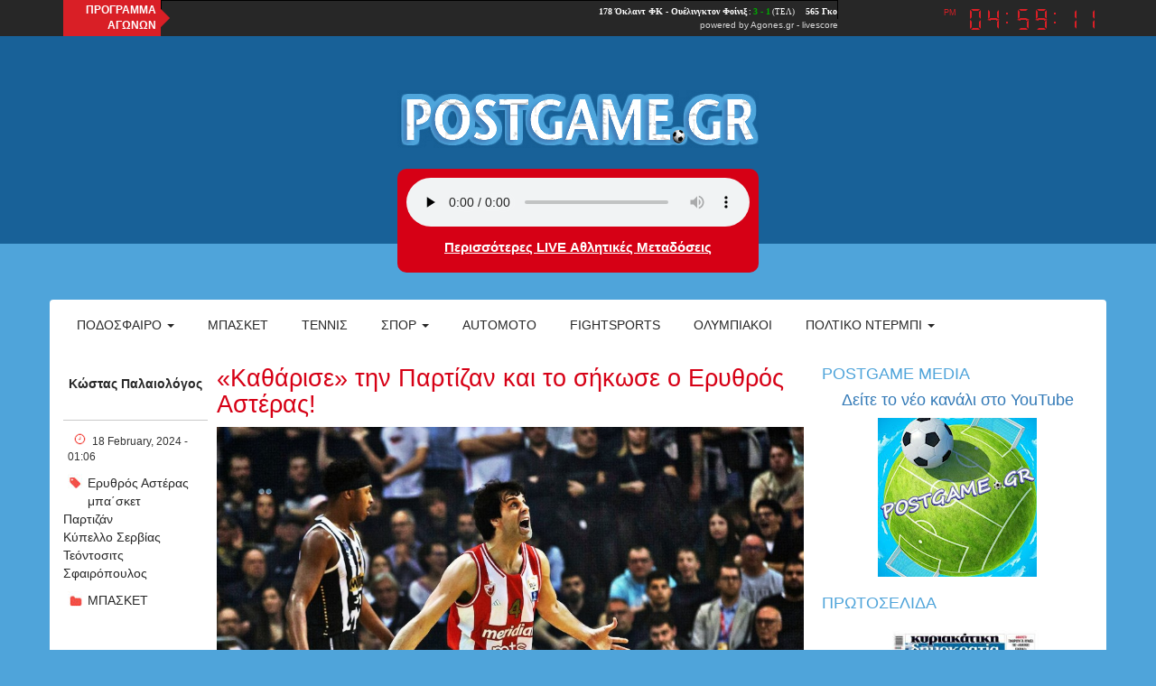

--- FILE ---
content_type: text/html; charset=utf-8
request_url: https://postgame.gr/sports/%C2%AB%CE%BA%CE%B1%CE%B8%CE%AC%CF%81%CE%B9%CF%83%CE%B5%C2%BB-%CF%84%CE%B7%CE%BD-%CF%80%CE%B1%CF%81%CF%84%CE%AF%CE%B6%CE%B1%CE%BD-%CE%BA%CE%B1%CE%B9-%CF%84%CE%BF-%CF%83%CE%AE%CE%BA%CF%89%CF%83%CE%B5-%CE%BF-%CE%B5%CF%81%CF%85%CE%B8%CF%81%CF%8C%CF%82-%CE%B1%CF%83%CF%84%CE%AD%CF%81%CE%B1%CF%82
body_size: 8120
content:
<!DOCTYPE html>

<html lang="el">

<head>
	<meta name="viewport" content="width=device-width, initial-scale=1.0, user-scalable=no">
	<meta name="copyright" content="internetatmajor.com">
	<meta http-equiv="Content-Type" content="text/html; charset=utf-8" />
<link rel="shortcut icon" href="https://postgame.gr/sites/default/files/favicon.png" type="image/png" />
<link rel="shortlink" href="/node/189453" />
<link rel="canonical" href="/sports/%C2%AB%CE%BA%CE%B1%CE%B8%CE%AC%CF%81%CE%B9%CF%83%CE%B5%C2%BB-%CF%84%CE%B7%CE%BD-%CF%80%CE%B1%CF%81%CF%84%CE%AF%CE%B6%CE%B1%CE%BD-%CE%BA%CE%B1%CE%B9-%CF%84%CE%BF-%CF%83%CE%AE%CE%BA%CF%89%CF%83%CE%B5-%CE%BF-%CE%B5%CF%81%CF%85%CE%B8%CF%81%CF%8C%CF%82-%CE%B1%CF%83%CF%84%CE%AD%CF%81%CE%B1%CF%82" />
<meta name="Generator" content="Drupal 7 (http://drupal.org)" />
    <script src="https://cdnjs.cloudflare.com/ajax/libs/moment.js/2.10.6/moment.min.js"></script>
    <script type="text/javascript" src="https://postgame.gr/sites/all/modules/jquery_update/replace/jquery/1.12/jquery.min.js?v=1.12.4"></script>
<script type="text/javascript" src="https://postgame.gr/misc/jquery.once.js?v=1.2"></script>
<script type="text/javascript" src="https://postgame.gr/misc/drupal.js?rn05ku"></script>
<script type="text/javascript" src="https://postgame.gr/sites/all/modules/jquery_update/js/jquery_browser.js?v=0.0.1"></script>
<script type="text/javascript" src="https://postgame.gr/sites/all/modules/jquery_update/replace/ui/external/jquery.cookie.js?v=67fb34f6a866c40d0570"></script>
<script type="text/javascript" src="https://postgame.gr/sites/all/modules/jquery_update/replace/jquery.form/4/jquery.form.min.js?v=4.2.1"></script>
<script type="text/javascript" src="https://postgame.gr/misc/ajax.js?v=7.39"></script>
<script type="text/javascript" src="https://postgame.gr/sites/all/modules/jquery_update/js/jquery_update.js?v=0.0.1"></script>
<script type="text/javascript" src="https://postgame.gr/sites/all/modules/media_colorbox/media_colorbox.js?rn05ku"></script>
<script type="text/javascript" src="https://postgame.gr/sites/all/modules/lazyloader/jquery.lazyloader.js?rn05ku"></script>
<script type="text/javascript" src="https://postgame.gr/sites/all/libraries/colorbox/jquery.colorbox-min.js?rn05ku"></script>
<script type="text/javascript" src="https://postgame.gr/sites/all/modules/colorbox/js/colorbox.js?rn05ku"></script>
<script type="text/javascript" src="https://postgame.gr/sites/all/modules/colorbox/styles/default/colorbox_style.js?rn05ku"></script>
<script type="text/javascript" src="https://postgame.gr/sites/all/modules/views/js/base.js?rn05ku"></script>
<script type="text/javascript" src="https://postgame.gr/misc/progress.js?v=7.39"></script>
<script type="text/javascript" src="https://postgame.gr/sites/all/modules/views/js/ajax_view.js?rn05ku"></script>
<script type="text/javascript" src="https://postgame.gr/sites/all/themes/iam_postgame/js/postgame.js?rn05ku"></script>
<script type="text/javascript" src="https://postgame.gr/sites/all/themes/iam_postgame/js/clock.js?rn05ku"></script>
<script type="text/javascript" src="//maxcdn.bootstrapcdn.com/bootstrap/3.3.4/js/bootstrap.min.js?rn05ku"></script>
<script type="text/javascript">
<!--//--><![CDATA[//><!--
jQuery.extend(Drupal.settings, {"basePath":"\/","pathPrefix":"","ajaxPageState":{"theme":"iam_postgame","theme_token":"ZwafdjvZIDoqtI-YRWG0uQ2yQjuN_uFt0OymSQfiPPU","jquery_version":"1.12","jquery_version_token":"2FjHzDqQDb1KUwhNIJCXx-o8_OjIg8bJ8MakyOiPGQ8","js":{"sites\/all\/modules\/addthis\/addthis.js":1,"0":1,"sites\/all\/modules\/jquery_update\/replace\/jquery\/1.12\/jquery.min.js":1,"misc\/jquery.once.js":1,"misc\/drupal.js":1,"sites\/all\/modules\/jquery_update\/js\/jquery_browser.js":1,"sites\/all\/modules\/jquery_update\/replace\/ui\/external\/jquery.cookie.js":1,"sites\/all\/modules\/jquery_update\/replace\/jquery.form\/4\/jquery.form.min.js":1,"misc\/ajax.js":1,"sites\/all\/modules\/jquery_update\/js\/jquery_update.js":1,"sites\/all\/modules\/media_colorbox\/media_colorbox.js":1,"sites\/all\/modules\/lazyloader\/jquery.lazyloader.js":1,"sites\/all\/libraries\/colorbox\/jquery.colorbox-min.js":1,"sites\/all\/modules\/colorbox\/js\/colorbox.js":1,"sites\/all\/modules\/colorbox\/styles\/default\/colorbox_style.js":1,"sites\/all\/modules\/views\/js\/base.js":1,"misc\/progress.js":1,"sites\/all\/modules\/views\/js\/ajax_view.js":1,"sites\/all\/themes\/iam_postgame\/js\/postgame.js":1,"sites\/all\/themes\/iam_postgame\/js\/clock.js":1,"\/\/maxcdn.bootstrapcdn.com\/bootstrap\/3.3.4\/js\/bootstrap.min.js":1},"css":{"modules\/system\/system.base.css":1,"modules\/system\/system.menus.css":1,"modules\/system\/system.messages.css":1,"modules\/system\/system.theme.css":1,"modules\/aggregator\/aggregator.css":1,"modules\/field\/theme\/field.css":1,"modules\/node\/node.css":1,"modules\/user\/user.css":1,"sites\/all\/modules\/views\/css\/views.css":1,"sites\/all\/modules\/lazyloader\/lazyloader.css":1,"sites\/all\/modules\/colorbox\/styles\/default\/colorbox_style.css":1,"sites\/all\/modules\/ctools\/css\/ctools.css":1,"sites\/all\/themes\/iam_postgame\/css\/postgame.css":1,"sites\/all\/themes\/iam_postgame\/css\/clock.css":1,"\/\/maxcdn.bootstrapcdn.com\/bootstrap\/3.3.4\/css\/bootstrap.min.css":1}},"colorbox":{"opacity":"0.85","current":"{current} of {total}","previous":"\u00ab Prev","next":"Next \u00bb","close":"Close","maxWidth":"98%","maxHeight":"98%","fixed":true,"mobiledetect":true,"mobiledevicewidth":"480px","file_public_path":"\/sites\/default\/files","specificPagesDefaultValue":"admin*\nimagebrowser*\nimg_assist*\nimce*\nnode\/add\/*\nnode\/*\/edit\nprint\/*\nprintpdf\/*\nsystem\/ajax\nsystem\/ajax\/*"},"views":{"ajax_path":"\/views\/ajax","ajaxViews":{"views_dom_id:c4868b073cc4c8cb6f99b944f25215fe":{"view_name":"postgame_radio","view_display_id":"postgame_radio_ticker","view_args":"","view_path":"node\/209150","view_base_path":null,"view_dom_id":"c4868b073cc4c8cb6f99b944f25215fe","pager_element":0}}},"urlIsAjaxTrusted":{"\/views\/ajax":true,"\/search":true},"lazyloader":{"loadImageDelay":"5"}});
//--><!]]>
</script>
	<title>«Καθάρισε» την Παρτίζαν και το σήκωσε ο Ερυθρός Αστέρας! | Postgame</title>
	<style type="text/css" media="all">
@import url("https://postgame.gr/modules/system/system.base.css?rn05ku");
@import url("https://postgame.gr/modules/system/system.menus.css?rn05ku");
@import url("https://postgame.gr/modules/system/system.messages.css?rn05ku");
@import url("https://postgame.gr/modules/system/system.theme.css?rn05ku");
</style>
<style type="text/css" media="all">
@import url("https://postgame.gr/modules/aggregator/aggregator.css?rn05ku");
@import url("https://postgame.gr/modules/field/theme/field.css?rn05ku");
@import url("https://postgame.gr/modules/node/node.css?rn05ku");
@import url("https://postgame.gr/modules/user/user.css?rn05ku");
@import url("https://postgame.gr/sites/all/modules/views/css/views.css?rn05ku");
@import url("https://postgame.gr/sites/all/modules/lazyloader/lazyloader.css?rn05ku");
</style>
<style type="text/css" media="all">
@import url("https://postgame.gr/sites/all/modules/colorbox/styles/default/colorbox_style.css?rn05ku");
@import url("https://postgame.gr/sites/all/modules/ctools/css/ctools.css?rn05ku");
</style>
<style type="text/css" media="all">
@import url("https://postgame.gr/sites/all/themes/iam_postgame/css/postgame.css?rn05ku");
@import url("https://postgame.gr/sites/all/themes/iam_postgame/css/clock.css?rn05ku");
</style>
<link type="text/css" rel="stylesheet" href="//maxcdn.bootstrapcdn.com/bootstrap/3.3.4/css/bootstrap.min.css?rn05ku" media="all" />
	
	<!-- Google Ad Sense -->
	<script async src="https://pagead2.googlesyndication.com/pagead/js/adsbygoogle.js?client=ca-pub-7597370425450905" crossorigin="anonymous"></script>
	
	<!-- GDPR, αχρείαστο πλέον επειδή έχει τέτοιο και το Google AdSense -->
	<!--
	<script type="text/javascript" charset="UTF-8" src="//cdn.cookie-script.com/s/c03bda63aa104cf557f174b36162eb7f.js"></script> 
	-->

</head>

<body class="html not-front not-logged-in no-sidebars page-node page-node- page-node-189453 node-type-article" >
	
	<div id="fb-root"></div>
	<script>(function(d, s, id) {
		var js, fjs = d.getElementsByTagName(s)[0];
		if (d.getElementById(id)) return;
		js = d.createElement(s); js.id = id;
		js.src = "//connect.facebook.net/en_US/sdk.js#xfbml=1&version=v2.4&appId=894499633939013";
		fjs.parentNode.insertBefore(js, fjs);
		}(document, 'script', 'facebook-jssdk'));
	</script>
	
	
<style>

	#views-exposed-form-search-page	{
		display:none;
	}
</style>

<div id="general-wrap">
	
	<div class="topline">

		<div class="container">

			<div class="row">

				<div class="agones col-lg-10 col-md-10 col-sm-12 col-xs-12">

					<div class="title">ΠΡΟΓΡΑΜΜΑ<br />ΑΓΩΝΩΝ</div>

					<div style="width:750px;text-align:right;line-height:11px;">

						<iframe src="https://ticker.agones.gr/ticker2_scroll_show.php?speed=800&color=ffffff&color2=00aa00&bgcolor=272727&bgcolor2=272727&width=750&font=10"
							width="750" height="21" scrolling=no marginwidth=0 marginheight=0 frameborder=0 border=0
							style="border:0;margin:0;padding:0;"></iframe>
						<br />
						<div style="font-family: Verdana, Tahoma, Arial, sans-serif;font-size:10px;background-color:#272727;color:#D8D8D8;">powered by <a style="font-size:10px;color:#D8D8D8;text-decoration:none;" href="https://agones.gr" target="_blank">Agones.gr</a> - <a href="https://agones.gr" target="_blank" style="font-size:10px;color:#D8D8D8;text-decoration:none;">livescore</a></div>
					
					</div>

				</div>
				
				<div class="time col-lg-2 col-md-2 col-sm-12 col-xs-12">

					<div id="clock" class="dark">

						<div class="display">

							<div class="ampm"></div>
							<div class="digits"></div>

						</div>

					</div>

				</div>

			</div>

		</div>

	</div>

	<div id="top-page">
	
		<div class="container">
		
			<div class="head-logo">
				
				<div class="row">
				
					<style>#logo { margin: 20px auto; }</style>
					
					<div class="" style="text-align:center;">
						
													<div id="logo"> <a href="/" title="Home" rel="home"><img src="https://postgame.gr/sites/all/themes/iam_postgame/logo.png" alt="Home" id="logo-image" /></a> </div>
								
						
					</div>
					
					<div style="max-width:400px; text-align: center; margin:auto; float:none;">
						
						<div class="radio" onclick="gotoplayer()" style="cursor: pointer;">
							<audio id="stream" controls preload="none" style="width:100%;">
								<source src="https://cloudwebradio.com/8336/stream" type="audio/mpeg">
								</audio>
								<script> var audio = document.getElementById('stream'); audio.volume = 0.5; </script>
							<h2>
								<a href="https://www.youtube.com/@PostgameMedia" target="_blank">
									Περισσότερες LIVE Αθλητικές Μεταδόσεις</a>								
							<h2>
						</div>
						
					</div>
				
				</div>
			
			</div>

			<nav class="navbar navbar-default" role="navigation">
				
				<div class="navbar-header">

					<button type="button" class="navbar-toggle" data-toggle="collapse" data-target="#horizontal-collapse">
						<span class="sr-only">Toggle navigation</span>
						<span class="icon-bar"></span>
						<span class="icon-bar"></span>
						<span class="icon-bar"></span>
					</button>
					
				</div>
				<!-- /.navbar-header -->

				<div id ="horizontal-collapse" class="collapsible-menu navbar-collapse collapse">
					<ul class="nav navbar-nav"><li class="first expanded dropdown"><a href="/football" title="" data-target="#" class="dropdown-toggle" data-toggle="dropdown">Ποδόσφαιρο <span class="caret"></span></a><ul class="dropdown-menu"><li class="first leaf"><a href="/categories/super-league" title="">Super league</a></li>
<li class="leaf"><a href="/superleague-2" title="">Β&#039; &amp; Γ&#039; Εθνική</a></li>
<li class="leaf"><a href="/categories/champions-league" title="">Champions league</a></li>
<li class="last leaf"><a href="/categories/europa-league" title="">Europa league</a></li>
</ul></li>
<li class="collapsed"><a href="/basketball" title="">Μπάσκετ</a></li>
<li class="leaf"><a href="/tennis" title="">Τέννις</a></li>
<li class="expanded dropdown"><a href="/various-sports" title="" data-target="#" class="dropdown-toggle" data-toggle="dropdown">Σπορ <span class="caret"></span></a><ul class="dropdown-menu"><li class="first leaf"><a href="/handball" title="">Χάντμπολ</a></li>
<li class="leaf"><a href="/waterpolo" title="">Πόλο</a></li>
<li class="leaf"><a href="/volley" title=""> Βόλεϊ</a></li>
<li class="leaf"><a href="/categories/%CE%B9%CF%83%CF%84%CE%B9%CE%BF%CF%80%CE%BB%CE%BF%CE%90%CE%B1" title="">Ιστιοπλοια</a></li>
<li class="last leaf"><a href="/categories/%CE%BA%CE%BF%CE%BB%CF%8D%CE%BC%CE%B2%CE%B7%CF%83%CE%B7" title="">Κολυμβηση</a></li>
</ul></li>
<li class="collapsed"><a href="/automoto" title="">Automoto</a></li>
<li class="leaf"><a href="/fightsports" title="">Fightsports</a></li>
<li class="leaf"><a href="/olympics" title="">ΟΛΥΜΠΙΑΚΟΙ</a></li>
<li class="last expanded dropdown"><a href="/politics" title="Πολτικό Ντέρμπι" data-target="#" class="dropdown-toggle" data-toggle="dropdown">Πολτικό Ντέρμπι <span class="caret"></span></a><ul class="dropdown-menu"><li class="first leaf"><a href="/politics" title="Πολιτική">Πολιτική</a></li>
<li class="leaf"><a href="/economics" title="ΟΙΚΟΝΟΜΙΑ">Οικονομία</a></li>
<li class="leaf"><a href="/international-news" title="Διεθνείς ειδήσεις">Διεθνείς ειδήσεις</a></li>
<li class="leaf"><a href="/culture" title="Πολιτισμός">Πολιτισμός</a></li>
<li class="leaf"><a href="/turism" title="Τουρισμός">Τουρισμός</a></li>
<li class="leaf"><a href="/society" title="Κοινωνία">Κοινωνία</a></li>
<li class="last leaf"><a href="/cinema" title="ΣΙΝΕΜΑ">ΣΙΝΕΜΑ</a></li>
</ul></li>
</ul>					<form action="/search" method="get" id="views-exposed-form-search-page" accept-charset="UTF-8"><div><div class="views-exposed-form">
  <div class="views-exposed-widgets clearfix">
          <div id="edit-search-api-views-fulltext-wrapper" class="views-exposed-widget views-widget-filter-search_api_views_fulltext">
                  <label for="edit-search-api-views-fulltext">
            Fulltext search          </label>
                        <div class="views-widget">
                  </div>
              </div>
                    <div class="views-exposed-widget views-submit-button">
      <input type="submit" id="edit-submit-search" name="" value="Apply" class="form-submit" />    </div>
      </div>
</div>
</div></form>				</div>
				<!--/.nav-collapse -->
				
								
			</nav>
		
		</div>
	
	</div>

  
  <section id="main-content">
    <div class="container">
    	<div class="main-container"> 
                         <div id="messages"><div class="messages error">
<h2 class="element-invisible">Error message</h2>
 <ul>
  <li><em class="placeholder">Notice</em>: Undefined offset: 0 in <em class="placeholder">user_node_load()</em> (line <em class="placeholder">3682</em> of <em class="placeholder">/home/postgame/public_html/modules/user/user.module</em>).</li>
  <li><em class="placeholder">Notice</em>: Trying to get property of non-object in <em class="placeholder">user_node_load()</em> (line <em class="placeholder">3682</em> of <em class="placeholder">/home/postgame/public_html/modules/user/user.module</em>).</li>
  <li><em class="placeholder">Notice</em>: Undefined offset: 0 in <em class="placeholder">user_node_load()</em> (line <em class="placeholder">3683</em> of <em class="placeholder">/home/postgame/public_html/modules/user/user.module</em>).</li>
  <li><em class="placeholder">Notice</em>: Trying to get property of non-object in <em class="placeholder">user_node_load()</em> (line <em class="placeholder">3683</em> of <em class="placeholder">/home/postgame/public_html/modules/user/user.module</em>).</li>
  <li><em class="placeholder">Notice</em>: Undefined offset: 0 in <em class="placeholder">user_node_load()</em> (line <em class="placeholder">3684</em> of <em class="placeholder">/home/postgame/public_html/modules/user/user.module</em>).</li>
  <li><em class="placeholder">Notice</em>: Trying to get property of non-object in <em class="placeholder">user_node_load()</em> (line <em class="placeholder">3684</em> of <em class="placeholder">/home/postgame/public_html/modules/user/user.module</em>).</li>
 </ul>
</div>
</div>                                    <div class="region region-content">
    <div id="block-system-main" class="block block-system">

    
  <div class="content">
    
<div id="article-189453" class="node node-article clearfix">

	<div id="article-info">
				<a href="/user/15285" class="author">Κώστας Παλαιολόγος</a>		<span class="horizontal-space"></span>
		<p class="created">18 February, 2024 - 01:06</p>
		
<div class="field field-name-field-tags field-type-taxonomy-term-reference field-label-above">
      <div class="field-label">Tags:&nbsp;</div>
    <div class="field-items">
          <div class="field-item even"><a href="/tags/%CE%B5%CF%81%CF%85%CE%B8%CF%81%CF%8C%CF%82-%CE%B1%CF%83%CF%84%CE%AD%CF%81%CE%B1%CF%82">Ερυθρός Αστέρας</a></div>
          <div class="field-item odd"><a href="/tags/%CE%BC%CF%80%CE%B1%CE%84%CF%83%CE%BA%CE%B5%CF%84">μπα΄σκετ</a></div>
          <div class="field-item even"><a href="/tags/%CF%80%CE%B1%CF%81%CF%84%CE%B9%CE%B6%CE%AC%CE%BD">Παρτιζάν</a></div>
          <div class="field-item odd"><a href="/tags/%CE%BA%CF%8D%CF%80%CE%B5%CE%BB%CE%BB%CE%BF-%CF%83%CE%B5%CF%81%CE%B2%CE%AF%CE%B1%CF%82">Κύπελλο Σερβίας</a></div>
          <div class="field-item even"><a href="/tags/%CF%84%CE%B5%CF%8C%CE%BD%CF%84%CE%BF%CF%83%CE%B9%CF%84%CF%82">Τεόντοσιτς</a></div>
          <div class="field-item odd"><a href="/tags/%CF%83%CF%86%CE%B1%CE%B9%CF%81%CF%8C%CF%80%CE%BF%CF%85%CE%BB%CE%BF%CF%82">Σφαιρόπουλος</a></div>
      </div>
</div>
		
<div class="field field-name-field-categories field-type-taxonomy-term-reference field-label-above">
      <div class="field-label">Categories:&nbsp;</div>
    <div class="field-items">
          <div class="field-item even"><a href="/basketball">ΜΠΑΣΚΕΤ</a></div>
      </div>
</div>
	</div>
  
<div class="content">
		<h2>«Καθάρισε» την Παρτίζαν και το σήκωσε ο Ερυθρός Αστέρας!</h2>
	
<div class="field field-name-field-featured-image field-type-file field-label-hidden">
    <div class="field-items">
          <div class="field-item even"><div id="file-196737" class="file file-image file-image-jpeg">

        <h2 class="element-invisible"><a href="/files/zvjpg">zv.jpg</a></h2>
    
  
  <div class="content">
    <img data-src="https://postgame.gr/sites/default/files/featured_images/zv.jpg" src="https://postgame.gr/sites/all/modules/lazyloader/image_placeholder.gif" width="930" height="569" alt="" /><noscript><img src="https://postgame.gr/sites/default/files/featured_images/zv.jpg" width="930" height="569" alt="" /></noscript>  </div>

  
</div>
</div>
      </div>
</div>

<div class="field field-name-body field-type-text-with-summary field-label-hidden">
    <div class="field-items">
          <div class="field-item even"><p><span>Ο Ερυθρός Αστέρας ήταν πιο ψύχραιμος και αποτελεσματικός και «πάτησε» την Παρτιζάν του Ομπράντοβιτς στον τελικό του Κυπέλλου της Σερβίας, στον οποίο οι «ερυθρόλευκοι» επικράτησαν με 85-79. Αυτό ήταν το πρώτο τρόπαιο στη Σερβία για τον Γιάννη Σφαιρόπουλο.</span></p>
<p><span>&nbsp;</span></p>
<p><span>Μετά από ένα συναρπαστικό παιχνίδι, οι «ερυθρόλευκοι» του Βελιγραδίου ήταν αυτοί που πανηγύρισαν, κατακτώντας το 10ο Κύπελλο της ιστορίας του και τέταρτο σερί.</span></p>
<p><span>&nbsp;</span></p>
<p><span>Κορυφαίος από το σύνολο του Γιάννη Σφαιρόπουλου, ήταν ο Ρόκας Γκιεντράιτις με 17 πόντους, ενώ 16π. είχε ο Μίλος Τεόντοσιτς. Καλή εμφάνιση και από τον Τζόελ Μπολομπόι με 14π.</span></p>
<p><span>&nbsp;</span></p>
<p><span>Τα δεκάλεπτα: 15-18, 43-44, 68-63, 85-79</span></p>
</div>
      </div>
</div>

<div class="field field-name-field-team field-type-taxonomy-term-reference field-label-above">
      <div class="field-label">Ομάδα:&nbsp;</div>
    <div class="field-items">
          <div class="field-item even"><a href="/crvena-zvezda">Ερυθρός Αστέρας</a></div>
      </div>
</div>
</div>

<hr />

<!--
<div class="comments">
	<div class="fb-comments" data-href="https://postgame.grsports/«καθάρισε»-την-παρτίζαν-και-το-σήκωσε-ο-ερυθρός-αστέρας" data-numposts="5"></div>
</div>
-->

</div>
  </div>
</div>
<div id="block-views-3dad5b5dc95f727cfab99200d7c6c3af" class="block block-views">

    <h2>Σχετικα Αρθρα</h2>
  
  <div class="content">
    <div class="view view-related-articles view-id-related_articles view-display-id-related_articles view-dom-id-a121028e619f976011ae5e3e7eb2f77a">
        
  
  
      <div class="view-content">
        <div class="views-row views-row-1 views-row-odd views-row-first">
      
  <div class="views-field views-field-nothing">        <span class="field-content"><div class="related-image">
<img data-src="https://postgame.gr/sites/default/files/styles/medium/public/w05-210419G7bMsMyWMAAKW7U.jpg?itok=hB7lD-LO" src="https://postgame.gr/sites/all/modules/lazyloader/image_placeholder.gif" width="220" height="124" alt="" /><noscript><img src="https://postgame.gr/sites/default/files/styles/medium/public/w05-210419G7bMsMyWMAAKW7U.jpg?itok=hB7lD-LO" width="220" height="124" alt="" /></noscript>
</div>
<div class="related-content">
<span class="created">6.12.25</span>
<span class="categories"><a href="/basketball">ΜΠΑΣΚΕΤ</a></span>
<a class="author-link"href="/user/"></a>
<a href="/sports/%CF%80%CE%BD%CE%AF%CE%B3%CE%B7%CE%BA%CE%B5-%CF%83%CF%84%CE%BF%CE%BD-%CE%B2%CF%8C%CF%83%CF%80%CE%BF%CF%81%CE%BF-%CE%BF-%CF%80%CE%B1%CE%BD%CE%B9%CF%8E%CE%BD%CE%B9%CE%BF%CF%82">&quot;Πνίγηκε&quot; στον Βόσπορο ο Πανιώνιος</a>
</div></span>  </div>  </div>
  <div class="views-row views-row-2 views-row-even">
      
  <div class="views-field views-field-nothing">        <span class="field-content"><div class="related-image">
<img data-src="https://postgame.gr/sites/default/files/styles/medium/public/featured_images/mparts-19_230448.jpg?itok=5wGbQ-uu" src="https://postgame.gr/sites/all/modules/lazyloader/image_placeholder.gif" width="220" height="132" alt="" /><noscript><img src="https://postgame.gr/sites/default/files/styles/medium/public/featured_images/mparts-19_230448.jpg?itok=5wGbQ-uu" width="220" height="132" alt="" /></noscript>
</div>
<div class="related-content">
<span class="created">6.12.25</span>
<span class="categories"><a href="/basketball">ΜΠΑΣΚΕΤ</a></span>
<a class="author-link"href="/user/15285">Κώστας Παλαιολόγος</a>
<a href="/sports/%CF%86%CE%BF%CE%B2%CE%B5%CF%81%CE%AE-%CE%B7-%CE%BC%CF%80%CE%B1%CF%81%CF%84%CF%83%CE%B5%CE%BB%CF%8C%CE%BD%CE%B1-%C2%AB%CE%AC%CE%BB%CF%89%CF%83%CE%B5%C2%BB-%CF%84%CE%BF-%CE%B2%CE%B5%CE%BB%CE%B9%CE%B3%CF%81%CE%AC%CE%B4%CE%B9">Φοβερή η Μπαρτσελόνα «άλωσε» το Βελιγράδι! </a>
</div></span>  </div>  </div>
  <div class="views-row views-row-3 views-row-odd">
      
  <div class="views-field views-field-nothing">        <span class="field-content"><div class="related-image">
<img data-src="https://postgame.gr/sites/default/files/styles/medium/public/featured_images/bologna_234052.jpg?itok=xi-JEXHo" src="https://postgame.gr/sites/all/modules/lazyloader/image_placeholder.gif" width="220" height="132" alt="" /><noscript><img src="https://postgame.gr/sites/default/files/styles/medium/public/featured_images/bologna_234052.jpg?itok=xi-JEXHo" width="220" height="132" alt="" /></noscript>
</div>
<div class="related-content">
<span class="created">6.12.25</span>
<span class="categories"><a href="/basketball">ΜΠΑΣΚΕΤ</a></span>
<a class="author-link"href="/user/15285">Κώστας Παλαιολόγος</a>
<a href="/sports/%CE%B5%CE%AF%CF%87%CE%B5-%CE%AE%CF%81%CF%89%CE%B1-%CE%B2%CE%B9%CE%BB%CE%BD%CF%84%CF%8C%CE%B6%CE%B1-%CE%B7-%CE%B2%CE%AF%CF%81%CF%84%CE%BF%CF%85%CF%82-%CE%BC%CF%80%CE%BF%CE%BB%CF%8C%CE%BD%CE%B9%CE%B1-%CE%BD%CE%AF%CE%BA%CE%B7-%CE%B3%CE%B9%CE%B1-%CE%BC%CF%80%CE%B1%CF%83%CE%BA%CF%8C%CE%BD%CE%B9%CE%B1">Είχε ... ήρωα Βιλντόζα η Βίρτους Μπολόνια, νίκη για Μπασκόνια</a>
</div></span>  </div>  </div>
  <div class="views-row views-row-4 views-row-even views-row-last">
      
  <div class="views-field views-field-nothing">        <span class="field-content"><div class="related-image">
<img data-src="https://postgame.gr/sites/default/files/styles/medium/public/featured_images/6766042_234002.jpg?itok=Hdf4mwSL" src="https://postgame.gr/sites/all/modules/lazyloader/image_placeholder.gif" width="220" height="132" alt="" /><noscript><img src="https://postgame.gr/sites/default/files/styles/medium/public/featured_images/6766042_234002.jpg?itok=Hdf4mwSL" width="220" height="132" alt="" /></noscript>
</div>
<div class="related-content">
<span class="created">6.12.25</span>
<span class="categories"><a href="/basketball">ΜΠΑΣΚΕΤ</a></span>
<a class="author-link"href="/user/15285">Κώστας Παλαιολόγος</a>
<a href="/sports/%CE%B1%CF%84%CE%B1%CE%BC%CE%AC%CE%BD-%C2%AB%CE%B5%CF%80%CE%B9%CE%B8%CE%B5%CF%84%CE%B9%CE%BA%CE%AC-%CE%AE%CE%BC%CE%B1%CF%83%CF%84%CE%B1%CE%BD-%CF%87%CE%AC%CE%BB%CE%B9%CE%B1%C2%BB">Αταμάν: «Επιθετικά ήμασταν χάλια...»</a>
</div></span>  </div>  </div>
    </div>
  
  
  
  
  
  
</div>  </div>
</div>
  </div>
      </div>
                    <section id="sidebar">
            <div class="region region-sidebar">
    <div id="block-block-36" class="block block-block block--postame-media">

    <h2>Postgame Media</h2>
  
  <div class="content">
    <h4 style="text-align: center;"><a href="https://sports.postgame.gr/">Δείτε το νέο κανάλι στο YouTube</a></h4>
<div style="widht: 100%; text-align: center;"><img alt="channels4_profile" title="YouTube profile" class="media-element file-full" data-delta="1" data-src="https://postgame.gr/sites/default/files/channels4_profile.jpg" src="https://postgame.gr/sites/all/modules/lazyloader/image_placeholder.gif" width="176" height="176" /><noscript><img alt="channels4_profile" title="YouTube profile" class="media-element file-full" data-delta="1" src="https://postgame.gr/sites/default/files/channels4_profile.jpg" width="176" height="176" /></noscript></div>
  </div>
</div>
<div id="block-block-38" class="block block-block block--tvprogram">

    <h2>Πρωτοσέλιδα</h2>
  
  <div class="content">
    <div align="center">
<iframe src="https://www.protoselidaefimeridon.gr/customticker.php?category=politikes&amp;width=180&amp;height=205&amp;color=fff" width="180" height="215" scrolling="no" frameborder="no" align="middle" style="padding: 0; margin: 0; overflow: hidden;"></iframe></div>
<div align="center"></div>
<div align="center"><strong><a target="_blank" rel="nofollow" href="https://www.foxbet.gr/athlitikes-metadoseis-simera">Τηλεοπτικό Πρόγραμμα ημέρας</a></strong></div>
  </div>
</div>
<div id="block-menu-menu-media" class="block block-menu">

    <h2>Media</h2>
  
  <div class="content">
    <ul class="menu nav"><li class="first leaf"><a href="https://sports.postgame.gr/media/tv-program/" title="">Πρόγραμμα τηλεόρασης</a></li>
<li class="last leaf"><a href="https://sports.postgame.gr/webradio/" title="Live Webradio">Live Webradio</a></li>
</ul>  </div>
</div>
<div id="block-views-dc9f5566fe1b22aa665ca4cc79d472fd" class="block block-views">

    <h2>Postgame Radio</h2>
  
  <div class="content">
    <div class="view view-postgame-radio view-id-postgame_radio view-display-id-postgame_radio_ticker view-dom-id-c4868b073cc4c8cb6f99b944f25215fe">
        
  
  
      <div class="view-content">
        <div class="views-row views-row-1 views-row-odd views-row-first">
      
  <div class="views-field views-field-created">        <span class="field-content">17:21</span>  </div>  
  <div class="views-field views-field-title">        <span class="field-content"><a href="/sports/%CE%BF%CE%BB%CF%85%CE%BC%CF%80%CE%B9%CE%B1%CE%BA%CE%BF%CF%83-%CE%BF%CF%86%CE%B7-super-league-live-radio">ΟΛΥΜΠΙΑΚΟΣ-ΟΦΗ SUPER  LEAGUE LIVE RADIO </a></span>  </div>  </div>
  <div class="views-row views-row-2 views-row-even">
      
  <div class="views-field views-field-created">        <span class="field-content">14:31</span>  </div>  
  <div class="views-field views-field-title">        <span class="field-content"><a href="/sports/%CE%BA%CE%B1%CE%BB%CE%B1%CE%BC%CE%B1%CF%84%CE%B1-%CE%BF%CE%BB%CF%85%CE%BC%CF%80%CE%B9%CE%B1%CE%BA%CE%BF%CF%83-%CE%B2-super-league-2-live-radio" class="active">ΚΑΛΑΜΑΤΑ-ΟΛΥΜΠΙΑΚΟΣ Β&#039; SUPER LEAGUE 2 LIVE RADIO </a></span>  </div>  </div>
  <div class="views-row views-row-3 views-row-odd">
      
  <div class="views-field views-field-created">        <span class="field-content">05:00</span>  </div>  
  <div class="views-field views-field-title">        <span class="field-content"><a href="/sports/%CF%80%CF%81%CF%8C%CE%B3%CF%81%CE%B1%CE%BC%CE%BC%CE%B1-postgame-radio-%CF%83%CE%AC%CE%B2%CE%B2%CE%B1%CF%84%CE%BF-6122025">Πρόγραμμα Postgame radio Σάββατο 6/12/2025</a></span>  </div>  </div>
  <div class="views-row views-row-4 views-row-even">
      
  <div class="views-field views-field-created">        <span class="field-content">21:22</span>  </div>  
  <div class="views-field views-field-title">        <span class="field-content"><a href="/sports/%CF%80%CE%B1%CE%BD%CE%B1%CE%B8%CE%B7%CE%BD%CE%B1%CF%8A%CE%BA%CE%BF%CF%83-%CE%B2%CE%B1%CE%BB%CE%B5%CE%BD%CE%B8%CE%B9%CE%B1-euroleague-live-radio">ΠΑΝΑΘΗΝΑΪΚΟΣ-ΒΑΛΕΝΘΙΑ EUROLEAGUE LIVE RADIO </a></span>  </div>  </div>
  <div class="views-row views-row-5 views-row-odd views-row-last">
      
  <div class="views-field views-field-created">        <span class="field-content">19:42</span>  </div>  
  <div class="views-field views-field-title">        <span class="field-content"><a href="/sports/%CE%BA%CE%BB%CE%B7%CF%81%CF%89%CF%83%CE%B7-%CE%BC%CE%BF%CF%85%CE%BD%CF%84%CE%B9%CE%B1%CE%BB-2026-live-radio">ΚΛΗΡΩΣΗ ΜΟΥΝΤΙΑΛ 2026 LIVE RADIO </a></span>  </div>  </div>
    </div>
  
  
  
  
  
  
</div>  </div>
</div>
  </div>
        </section>
          </div>
  </section>

  
<footer>

    <div class="footer-inside container">
              <div id="footer-left">
            <div class="region region-footer-left">
    <div id="block-block-1" class="block block-block block--facebook">

    <h2>Facebook</h2>
  
  <div class="content">
    <div class="fb-page" data-href="https://www.facebook.com/postgame.gr" data-width="290" data-height="300" data-small-header="true" data-adapt-container-width="true" data-hide-cover="false" data-show-facepile="false" data-show-posts="true">
<div class="fb-xfbml-parse-ignore">
<blockquote cite="https://www.facebook.com/postgame.gr"><a href="https://www.facebook.com/postgame.gr">postgame.gr</a></p></blockquote>
</div>
</div>
  </div>
</div>
  </div>
        </div>
                  <div id="footer-middle">
          <div class="region region-footer-middle">
    <div id="block-block-2" class="block block-block block--weather-widget">

    <h2>Καιρός</h2>
  
  <div class="content">
    <p><iframe id="meteo_Forecasts" src="https://www.meteo.gr/cf10.asp?datacon=6D1A6202-D9C9-4D8D-A18F-060BB5D153BE" scrolling="no" frameborder="0" height="275" width="250"> </iframe><p> <a style="color: #999999; width: 300px; display: block; text-align: center; font: 10px/10px Arial,san-serif; text-decoration: none;" href="http://www.meteo.gr/main.asp" target="blank"> Οι προγνώσεις καιρού παρέχονται από το Εθνικό Αστεροσκοπείο Αθηνών </a></p>
  </div>
</div>
  </div>
      </div>
                  <div id="footer-right">
          <div class="region region-footer-right">
    <div id="block-block-7" class="block block-block block--contactblock">

    <h2>Επικοινωνία</h2>
  
  <div class="content">
    <p style="text-align: left;"><em style="font-size: medium;">Gmail : <a href="mailto:postgamegr@gmail.com" title="Gmail">postgamegr@gmail.com</a></em></p>
<p style="text-align: left;"><a href="http://live24.gr/radio/generic.jsp?sid=2109%20" title="Φόρμα επικοινωνίας στο LIVE 24" target="_blank"><span style="font-size: medium;"><span size="3"><i>Φόρμα Επικοινωνίας στο LIVE 24</i></span></span>&nbsp;</a></p>
<p style="text-align: left;"><a href="https://www.postgame.gr/" title="Domain" target="_self"><em style="font-size: medium;">Αρχική Σελίδα postgame.gr</em></a></p>
<p style="text-align: left;"><a href="https://m.me/postgame.gr" target="_blank"><em style="font-size: medium;">Messenger Chat</em></a></p>
<p><!--
<iframe src="http://www.novasports.gr/widgets?wid=2" marginwidth="0" marginheight="0" frameborder="0" height="310" width="300"></iframe><p>--></p>
  </div>
</div>
  </div>
      </div>
                </div>
    
	<div class="copyright">
		<div class="container">
			<div class="cop1" style="padding-top:5px">
				© Postgame 2021
			</div>
			
			<div class="cop2" style="text-align:center">
				<a class="facebook" href="https://www.facebook.com/postgame.gr/" target="_blank"></a>
				<a class="youtube" href="https://www.youtube.com/@PostgameMedia" target="_blank"></a>
			</div>
			
			<div class="cop3">
				<a target="_blank" href="https://mikroweb.eu">Webmaster</a>
			</div>
		</div>
    </div>
	
</footer>
  
  </div>

<!-- Google tag (gtag.js) -->
<script async src="https://www.googletagmanager.com/gtag/js?id=G-LC15XRJBX7"></script>
<script>
	window.dataLayer = window.dataLayer || [];
	function gtag(){dataLayer.push(arguments);}
	gtag('js', new Date());
	gtag('config', 'G-LC15XRJBX7');
</script>      <noscript>
        <style type="text/css" media="all">
          img[data-src] { display: none !important; }
        </style>
      </noscript><script type="text/javascript" src="https://postgame.gr/sites/all/modules/addthis/addthis.js?rn05ku"></script>
<script type="text/javascript">
<!--//--><![CDATA[//><!--
      (function ($) {
        Drupal.behaviors.lazyloader = {
          attach: function (context, settings) {
            $("img[data-src]").lazyloader({distance: 0, icon: "/sites/all/modules/lazyloader/loader/loader-1.gif" });
          }
        };
      }(jQuery));
//--><!]]>
</script>

</body>

</html>


--- FILE ---
content_type: text/html; charset=utf-8
request_url: https://ticker.agones.gr/ticker2_scroll_show.php?speed=800&color=ffffff&color2=00aa00&bgcolor=272727&bgcolor2=272727&width=750&font=10
body_size: 16855
content:
    <!DOCTYPE html PUBLIC "-//W3C//DTD XHTML 1.0 Transitional//EN" "http://www.w3.org/TR/xhtml1/DTD/xhtml1-transitional.dtd">
    <html xmlns="http://www.w3.org/1999/xhtml" xml:lang="el" lang="el">
    <head>
    <meta http-equiv="content-type" content="text-html; charset=utf-8" />
    <meta http-equiv="refresh" content="180">
    <title>Στοίχημα - Live Scores</title>
    <meta name="robots" content="all" />
    <meta name="keywords" content="στοίχημα, αποτελέσματα, livescore, live scores, live score, αγώνες">
    <meta name="description" content="Live scores για το δελτίο του στοιχήματος!">
    <style type="text/css">
    .tickercontainer { /* the outer div with the black border */
        border: 1px solid #000;
        background: #272727;
        width: 748px;
        height: 23px;
        line-height: 23px;
        margin: 0;
        padding: 0;
        overflow: hidden;
    }
    .tickercontainer .mask { /* that serves as a mask. so you get a sort of padding both left and right */
        line-height:23px;
        width: 748px;
        overflow: hidden;
    }
    ul.newsticker { /* that's your list */
        position: relative;
        left: 748px;
        font: bold 10px Verdana;
        list-style-type: none;
        margin: 0;
        padding: 0;
    }
    ul.newsticker li {
        line-height:23px;
        height:23px;
        float: left; /* important: display inline gives incorrect results when you check for elem's width */
        margin: 0;
        padding: 0;
        background: #272727;
    }
    ul.newsticker li .score {
        color:#00aa00;
        font: 10px verdana;
        font-weight:bold;
    }
    ul.newsticker li .status {
        color:#ffffff;
        font: 9px verdana;
        font-weight:normal;
    }
    ul.newsticker li .teamnames a {
        text-decoration:none;
        color: #ffffff;
    }
    ul.newsticker li .teamnames a:visited {
        color: #ffffff;
    }
    </style>
    <script type="text/javascript" src="/static_old/js/ext/jquery.js?998877"></script>
    <script type="text/javascript" src="/static_old/js/ext/sizzle.js?998877"></script>
    <script type="text/javascript" src="/static_old/js/ext/hoverintent.js?998877"></script>
    <script type="text/javascript" src="/static_old/js/ext/bgiframe.js?998877"></script>
    <script type="text/javascript" src="/static_old/js/ext/jquery.cluetip.js?998877"></script>
    <script type="text/javascript" src="/static_old/js/ext/jquery.autocomplete.js?998877"></script>
    <script type="text/javascript" src="/static_old/js/ext/pretty_photo.js?998877"></script>
    <script type="text/javascript" src="/static_old/js/ext/jquery.cycle.js?998877"></script>
    <script type="text/javascript" src="/static_old/js/ext/jquery.infinitescroll.js?998877"></script>
    <script type="text/javascript" src="/static_old/js/desktop/common.js?998877"></script>
    <script type="text/javascript" src="/static_old/js/shared/common.js?998877"></script>
    <script type="text/javascript" src="/static_old/js/ext/jquery.li-scroller.1.0.js?998877"></script>

    <script async src="https://www.googletagmanager.com/gtag/js?id=G-S47S332936"></script>
    <script>
        window.dataLayer = window.dataLayer || [];
        function gtag(){dataLayer.push(arguments);}
        gtag('js', new Date());
        gtag('config', 'G-S47S332936');
    </script>

    </head>
    <body>

    <!-- Print ticker -->
    <ul id="ticker01"><li><span class="teamnames">&nbsp;&nbsp;<a href="https://agones.gr/livescore/24957-5122/oklant_fk-ouelingkton_foinix" target="_blank">178 Όκλαντ ΦΚ - Ουέλινγκτον Φοίνιξ</a></span><span class="status"> : <span class="score">3 - 1</span> (ΤΕΛ)</span></span>&nbsp;&nbsp; </li><li><span class="teamnames">&nbsp;&nbsp;<a href="https://agones.gr/livescore/1627-1376/gkouangktzou-tzeonmpouk" target="_blank">565 Γκουανγκτζού - Τζέονμπουκ</a></span><span class="status"> : <span class="score">1 - 2</span> (ΤΕΛ)</span></span>&nbsp;&nbsp; </li><li><span class="teamnames">&nbsp;&nbsp;<a href="https://agones.gr/livescore/1506-7076/gkampa_osaka-tokio_bernti" target="_blank">179 Γκάμπα Οσάκα - Τόκιο Βέρντι</a></span><span class="status"> : <span class="score">4 - 1</span> (ΤΕΛ)</span></span>&nbsp;&nbsp; </li><li><span class="teamnames">&nbsp;&nbsp;<a href="https://agones.gr/livescore/2578-3563/kasiba_reisol-masinta_zelbia" target="_blank">180 Κασίβα Ρέισολ - Μασίντα Ζέλβια</a></span><span class="status"> : <span class="score">1 - 0</span> (ΤΕΛ)</span></span>&nbsp;&nbsp; </li><li><span class="teamnames">&nbsp;&nbsp;<a href="https://agones.gr/livescore/2579-1440/kasima_antlers-giokoxama_marinos" target="_blank">181 Κασίμα Άντλερς - Γιοκοχάμα Μαρίνος</a></span><span class="status"> : <span class="score">2 - 1</span> (ΤΕΛ)</span></span>&nbsp;&nbsp; </li><li><span class="teamnames">&nbsp;&nbsp;<a href="https://agones.gr/livescore/3013-1249/kioto_sangka-bisel_kompe" target="_blank">182 Κιότο Σανγκά - Βίσελ Κόμπε</a></span><span class="status"> : <span class="score">2 - 0</span> (ΤΕΛ)</span></span>&nbsp;&nbsp; </li><li><span class="teamnames">&nbsp;&nbsp;<a href="https://agones.gr/livescore/4364-7495/nagkogia-foukouoka" target="_blank">183 Ναγκόγια - Φουκουόκα</a></span><span class="status"> : <span class="score">1 - 0</span> (ΤΕΛ)</span></span>&nbsp;&nbsp; </li><li><span class="teamnames">&nbsp;&nbsp;<a href="https://agones.gr/livescore/5246-2408/ouraba_rent_ntaiamonts-kabasaki" target="_blank">184 Ουράβα Ρεντ Ντάιαμοντς - Καβασάκι</a></span><span class="status"> : <span class="score">4 - 0</span> (ΤΕΛ)</span></span>&nbsp;&nbsp; </li><li><span class="teamnames">&nbsp;&nbsp;<a href="https://agones.gr/livescore/7266-1438/sereso_osaka-giokoxama" target="_blank">185 Σερέσο Όσακα - Γιοκοχάμα</a></span><span class="status"> : <span class="score">1 - 3</span> (ΤΕΛ)</span></span>&nbsp;&nbsp; </li><li><span class="teamnames">&nbsp;&nbsp;<a href="https://agones.gr/livescore/6439-4922/simizou-fatziano_okaiama" target="_blank">186 Σιμίζου - Φατζιάνο Οκαϊάμα</a></span><span class="status"> : <span class="score">1 - 2</span> (ΤΕΛ)</span></span>&nbsp;&nbsp; </li><li><span class="teamnames">&nbsp;&nbsp;<a href="https://agones.gr/livescore/7072-4483/fk_tokio-almpirex_niigkata" target="_blank">187 ΦΚ Τόκιο - Αλμπιρέξ Νιιγκάτα</a></span><span class="status"> : <span class="score">1 - 1</span> (ΤΕΛ)</span></span>&nbsp;&nbsp; </li><li><span class="teamnames">&nbsp;&nbsp;<a href="https://agones.gr/livescore/7770-6608/xirosima-sonan_mpelmare" target="_blank">189 Χιροσίμα - Σόναν Μπελμάρε</a></span><span class="status"> : <span class="score">2 - 1</span> (ΤΕΛ)</span></span>&nbsp;&nbsp; </li><li><span class="teamnames">&nbsp;&nbsp;<a href="https://agones.gr/livescore/4507-3609/nioukastl_tzets-melmpourn_siti" target="_blank">190 Νιουκάστλ Τζετς - Μέλμπουρν Σίτι</a></span><span class="status"> : <span class="score">0 - 1</span> (ΤΕΛ)</span></span>&nbsp;&nbsp; </li><li><span class="teamnames">&nbsp;&nbsp;<a href="https://agones.gr/livescore/6314-6398/sentral_kooust_mariners-sidnei" target="_blank">191 Σέντραλ Κόουστ Μάρινερς - Σίδνεϊ</a></span><span class="status"> : <span class="score">1 - 2</span> (ΤΕΛ)</span></span>&nbsp;&nbsp; </li><li><span class="teamnames">&nbsp;&nbsp;<a href="https://agones.gr/livescore/8338-15426/telabi-samgkourali_tskxaltoumpo" target="_blank">1500 Τελάβι - Σαμγκουράλι Τσκχάλτουμπο</a></span><span class="status"> : <span class="score">3 - 0</span> (ΤΕΛ)</span></span>&nbsp;&nbsp; </li><li><span class="teamnames">&nbsp;&nbsp;<a href="https://agones.gr/livescore/7112-12920/torpento_koutaisi-gkaregi" target="_blank">1503 Τορπέντο Κουταΐσι - Γκαρεγί</a></span><span class="status"> : <span class="score">2 - 1</span> (ΤΕΛ)</span></span>&nbsp;&nbsp; </li><li><span class="teamnames">&nbsp;&nbsp;<a href="https://agones.gr/livescore/3317-4203/lokomotib_sofias-mpotef_plobntib" target="_blank">192 Λοκομοτίβ Σόφιας - Μπότεφ Πλόβντιβ</a></span><span class="status"> : <span class="score">3 - 2</span> (ΤΕΛ)</span></span>&nbsp;&nbsp; </li><li><span class="teamnames">&nbsp;&nbsp;<a href="https://agones.gr/livescore/11556-2642/serik_mpelentigiespor-kesiorengkoutsou" target="_blank">1504 Σερίκ Μπελεντιγιέσπορ - Κεσιορενγκουτσού</a></span><span class="status"> : <span class="score">1 - 3</span> (ΤΕΛ)</span></span>&nbsp;&nbsp; </li><li><span class="teamnames">&nbsp;&nbsp;<a href="https://agones.gr/livescore/20961-5017/lnz_tserkasi-ompolon_kiebou" target="_blank">193 LNZ Τσερκάσι - Όμπολον Κιέβου</a></span><span class="status"> : <span class="score">3 - 0</span> (ΤΕΛ)</span></span>&nbsp;&nbsp; </li><li><span class="teamnames">&nbsp;&nbsp;<a href="https://agones.gr/livescore/8365-6688/felgkieiras-sportingk_lisabonas_b" target="_blank">194 Φελγκιέιρας - Σπόρτινγκ Λισαβόνας Β΄</a></span><span class="status"> : <span class="score">0 - 2</span> (ΤΕΛ)</span></span>&nbsp;&nbsp; </li><li><span class="teamnames">&nbsp;&nbsp;<a href="https://agones.gr/livescore/1428-5762/gieklano_nteportibo-real_xaen" target="_blank">1505 Γιεκλάνο Ντεπορτίβο - Ρεάλ Χαέν</a></span><span class="status"> : <span class="score">2 - 0</span> (ΤΕΛ)</span></span>&nbsp;&nbsp; </li><li><span class="teamnames">&nbsp;&nbsp;<a href="https://agones.gr/livescore/5139-7718/oukam_mourthia-xereth" target="_blank">1512 Ουκάμ Μούρθια - Χερέθ</a></span><span class="status"> : <span class="score">2 - 0</span> (ΤΕΛ)</span></span>&nbsp;&nbsp; </li><li><span class="teamnames">&nbsp;&nbsp;<a href="https://agones.gr/livescore/4392-2046/nasara-exea" target="_blank">1516 Νάσαρα - Εχέα</a></span><span class="status"> : <span class="score">1 - 1</span> (ΤΕΛ)</span></span>&nbsp;&nbsp; </li><li><span class="teamnames">&nbsp;&nbsp;<a href="https://agones.gr/livescore/1647-7707/mpeitzingk_gkouoan-xenan_songksan_longkmen" target="_blank">1517 Μπεϊτζίνγκ Γκουοάν - Χενάν Σονγκσάν Λονγκμέν</a></span><span class="status"> : <span class="score">3 - 0</span> (ΤΕΛ)</span></span>&nbsp;&nbsp; </li><li><span class="teamnames">&nbsp;&nbsp;<a href="https://agones.gr/livescore/761-3812/arka_gkntinia-motor_loumplin" target="_blank">195 Άρκα Γκντίνια - Μότορ Λούμπλιν</a></span><span class="status"> : <span class="score">1 - 0</span> (ΤΕΛ)</span></span>&nbsp;&nbsp; </li><li><span class="teamnames">&nbsp;&nbsp;<a href="https://agones.gr/livescore/4813-4372/ntiosgkiori-niregkxaza_spartakous" target="_blank">197 Ντιοσγκιόρι - Νιρεγκχάζα Σπάρτακους</a></span><span class="status"> : <span class="score">2 - 0</span> (ΤΕΛ)</span></span>&nbsp;&nbsp; </li><li><span class="teamnames">&nbsp;&nbsp;<a href="https://agones.gr/livescore/1941-2439/egioupspor-kaiserispor" target="_blank">198 Έγιουπσπορ - Καϊσερισπόρ</a></span><span class="status"> : <span class="score">1 - 1</span> (ΤΕΛ)</span></span>&nbsp;&nbsp; </li><li><span class="teamnames">&nbsp;&nbsp;<a href="https://agones.gr/livescore/2430-4794/kaizerslaoutern-ntinamo_dresdis" target="_blank">199 Καϊζερσλάουτερν - Ντιναμό Δρέσδης</a></span><span class="status"> : <span class="score">3 - 1</span> (ΤΕΛ)</span></span>&nbsp;&nbsp; </li><li><span class="teamnames">&nbsp;&nbsp;<a href="https://agones.gr/livescore/4257-775/mpoxoum-arminia_mpilefelnt" target="_blank">200 Μπόχουμ - Αρμίνια Μπίλεφελντ</a></span><span class="status"> : <span class="score">1 - 0</span> (ΤΕΛ)</span></span>&nbsp;&nbsp; </li><li><span class="teamnames">&nbsp;&nbsp;<a href="https://agones.gr/livescore/5369-1867/pantermporn-elbersmpergk" target="_blank">201 Πάντερμπορν - Έλβερσμπεργκ</a></span><span class="status"> : <span class="score">1 - 2</span> (ΤΕΛ)</span></span>&nbsp;&nbsp; </li><li><span class="teamnames">&nbsp;&nbsp;<a href="https://agones.gr/livescore/24858-20770/asteras_tripolis_b-paok_b" target="_blank">202 Άστερας Τρίπολης Β' - ΠΑΟΚ Β'</a></span><span class="status"> : <span class="score">1 - 1</span> (ΤΕΛ)</span></span>&nbsp;&nbsp; </li><li><span class="teamnames">&nbsp;&nbsp;<a href="https://agones.gr/livescore/2445-20837/kalamata-olympiakos_b" target="_blank">203 Καλαμάτα - Ολυμπιακός Β'</a></span><span class="status"> : <span class="score">3 - 1</span> (ΤΕΛ)</span></span>&nbsp;&nbsp; </li><li><span class="teamnames">&nbsp;&nbsp;<a href="https://agones.gr/livescore/830-786/aston_bila-arsenal" target="_blank">204 Άστον Βίλα - Άρσεναλ</a></span><span class="status"> : <span class="score">2 - 1</span> (ΤΕΛ)</span></span>&nbsp;&nbsp; </li><li><span class="teamnames">&nbsp;&nbsp;<a href="https://agones.gr/livescore/1784-4547/gouotfornt-norits" target="_blank">205 Γουότφορντ - Νόριτς</a></span><span class="status"> : <span class="score">3 - 2</span> (ΤΕΛ)</span></span>&nbsp;&nbsp; </li><li><span class="teamnames">&nbsp;&nbsp;<a href="https://agones.gr/livescore/4756-3155/ntermpi-lester" target="_blank">206 Ντέρμπι - Λέστερ</a></span><span class="status"> : <span class="score">1 - 3</span> (ΤΕΛ)</span></span>&nbsp;&nbsp; </li><li><span class="teamnames">&nbsp;&nbsp;<a href="https://agones.gr/livescore/7243-5586/tsarlton-portsmouth" target="_blank">207 Τσάρλτον - Πόρτσμουθ</a></span><span class="status"></span>&nbsp;&nbsp; </li><li><span class="teamnames">&nbsp;&nbsp;<a href="https://agones.gr/livescore/2559-7613/karntif-xantersfilnt" target="_blank">209 Κάρντιφ - Χάντερσφιλντ</a></span><span class="status"> : <span class="score">3 - 2</span> (ΤΕΛ)</span></span>&nbsp;&nbsp; </li><li><span class="teamnames">&nbsp;&nbsp;<a href="https://agones.gr/livescore/5494-4282/plimouth-mprantfornt" target="_blank">210 Πλίμουθ - Μπράντφορντ</a></span><span class="status"> : <span class="score">0 - 1</span> (ΤΕΛ)</span></span>&nbsp;&nbsp; </li><li><span class="teamnames">&nbsp;&nbsp;<a href="https://agones.gr/livescore/2788-7025/koltsester-tziligxam" target="_blank">211 Κόλτσεστερ - Τζίλιγχαμ</a></span><span class="status"> : <span class="score">0 - 0</span> (ΤΕΛ)</span></span>&nbsp;&nbsp; </li><li><span class="teamnames">&nbsp;&nbsp;<a href="https://agones.gr/livescore/3795-4190/morkam-mposton_gioun" target="_blank">212 Μόρκαμ - Μπόστον Γιουν.</a></span><span class="status"> : <span class="score">0 - 3</span> (ΤΕΛ)</span></span>&nbsp;&nbsp; </li><li><span class="teamnames">&nbsp;&nbsp;<a href="https://agones.gr/livescore/978-654/beitse_flensmpourgk-annobero_ii" target="_blank">1518 Βέιτσε Φλένσμπουργκ - Αννόβερο ΙΙ</a></span><span class="status"> : <span class="score">1 - 4</span> (ΤΕΛ)</span></span>&nbsp;&nbsp; </li><li><span class="teamnames">&nbsp;&nbsp;<a href="https://agones.gr/livescore/3315-9845/lokomotib_plobntib-arnta" target="_blank">213 Λοκομοτίβ Πλόβντιβ - Άρντα</a></span><span class="status"> : <span class="score">0 - 2</span> (ΤΕΛ)</span></span>&nbsp;&nbsp; </li><li><span class="teamnames">&nbsp;&nbsp;<a href="https://agones.gr/livescore/3766-5495/monpelie-po" target="_blank">214 Μονπελιέ - Πο</a></span><span class="status"> : <span class="score">0 - 1</span> (ΤΕΛ)</span></span>&nbsp;&nbsp; </li><li><span class="teamnames">&nbsp;&nbsp;<a href="https://agones.gr/livescore/7225-5894/troua-ronte" target="_blank">215 Τρουά - Ροντέ</a></span><span class="status"> : <span class="score">1 - 1</span> (ΤΕΛ)</span></span>&nbsp;&nbsp; </li><li><span class="teamnames">&nbsp;&nbsp;<a href="https://agones.gr/livescore/1174-5156/biktoria_kolonias-oulm_1846" target="_blank">216 Βικτόρια Κολωνίας - Ούλμ 1846</a></span><span class="status"> : <span class="score">0 - 1</span> (ΤΕΛ)</span></span>&nbsp;&nbsp; </li><li><span class="teamnames">&nbsp;&nbsp;<a href="https://agones.gr/livescore/2893-4870/kotmpous-msv_ntouismpourgk" target="_blank">217 Κότμπους - MSV Ντούισμπουργκ</a></span><span class="status"> : <span class="score">3 - 2</span> (ΤΕΛ)</span></span>&nbsp;&nbsp; </li><li><span class="teamnames">&nbsp;&nbsp;<a href="https://agones.gr/livescore/5088-1138/osnamprik-bexen" target="_blank">218 Όσναμπρικ - Βέχεν</a></span><span class="status"> : <span class="score">0 - 1</span> (ΤΕΛ)</span></span>&nbsp;&nbsp; </li><li><span class="teamnames">&nbsp;&nbsp;<a href="https://agones.gr/livescore/7549-1113/xabelse-berl" target="_blank">219 Χαβέλσε - Βερλ</a></span><span class="status"> : <span class="score">2 - 2</span> (ΤΕΛ)</span></span>&nbsp;&nbsp; </li><li><span class="teamnames">&nbsp;&nbsp;<a href="https://agones.gr/livescore/7847-5766/xofenxaim_ii-regkensmpourgk" target="_blank">220 Χοφενχάιμ ΙΙ - Ρέγκενσμπουργκ</a></span><span class="status"> : <span class="score">1 - 0</span> (ΤΕΛ)</span></span>&nbsp;&nbsp; </li><li><span class="teamnames">&nbsp;&nbsp;<a href="https://agones.gr/livescore/10673-620/kampaniakos-anagennisi_karditsas" target="_blank">221 Καμπανιακός - Αναγέννηση Καρδίτσας</a></span><span class="status"> : <span class="score">0 - 3</span> (ΤΕΛ)</span></span>&nbsp;&nbsp; </li><li><span class="teamnames">&nbsp;&nbsp;<a href="https://agones.gr/livescore/5362-4487/pas_giannina-niki_bolou" target="_blank">222 ΠΑΣ Γιάννινα - Νίκη Βόλου</a></span><span class="status"> : <span class="score">1 - 1</span> (ΤΕΛ)</span></span>&nbsp;&nbsp; </li><li><span class="teamnames">&nbsp;&nbsp;<a href="https://agones.gr/livescore/1144-7737/bigiareal-xetafe" target="_blank">223 Βιγιαρεάλ - Χετάφε</a></span><span class="status"> : <span class="score">2 - 0</span> (ΤΕΛ)</span></span>&nbsp;&nbsp; </li><li><span class="teamnames">&nbsp;&nbsp;<a href="https://agones.gr/livescore/13509-546/fk_andora-almeria" target="_blank">224 ΦΚ Ανδόρα - Αλμερία</a></span><span class="status"> : <span class="score">1 - 2</span> (ΤΕΛ)</span></span>&nbsp;&nbsp; </li><li><span class="teamnames">&nbsp;&nbsp;<a href="https://agones.gr/livescore/7651-7646/xapoel_tel_abib-xapoel_petax_tikba" target="_blank">225 Χάποελ Τελ Αβίβ - Χάποελ Πετάχ Τίκβα</a></span><span class="status"> : <span class="score">4 - 0</span> (ΤΕΛ)</span></span>&nbsp;&nbsp; </li><li><span class="teamnames">&nbsp;&nbsp;<a href="https://agones.gr/livescore/2122-2523/zira-karampagk" target="_blank">1519 Ζίρα - Καραμπάγκ</a></span><span class="status"> : <span class="score">1 - 1</span> (ΤΕΛ)</span></span>&nbsp;&nbsp; </li><li><span class="teamnames">&nbsp;&nbsp;<a href="https://agones.gr/livescore/2217-18521/ilenmpourgk-preousen_berolinou" target="_blank">1524 Ιλενμπούργκ - Πρέουσεν Βερολίνου</a></span><span class="status"> : <span class="score">1 - 0</span> (ΤΕΛ)</span></span>&nbsp;&nbsp; </li><li><span class="teamnames">&nbsp;&nbsp;<a href="https://agones.gr/livescore/12897-5014/gketerslox-omperxaouzen" target="_blank">1529 Γκέτερσλοχ - Ομπερχάουζεν</a></span><span class="status"> : <span class="score">0 - 0</span> (ΤΕΛ)</span></span>&nbsp;&nbsp; </li><li><span class="teamnames">&nbsp;&nbsp;<a href="https://agones.gr/livescore/8435-7264/gkreifsbalnter-tsemnitser" target="_blank">1530 Γκρειφσβάλντερ - Τσέμνιτσερ</a></span><span class="status"> : <span class="score">0 - 0</span> (ΤΕΛ)</span></span>&nbsp;&nbsp; </li><li><span class="teamnames">&nbsp;&nbsp;<a href="https://agones.gr/livescore/2793-77/kolonia_ii-mpoxolt" target="_blank">1531 Κολωνία ΙΙ - Μπόχολτ</a></span><span class="status"> : <span class="score">3 - 2</span> (ΤΕΛ)</span></span>&nbsp;&nbsp; </li><li><span class="teamnames">&nbsp;&nbsp;<a href="https://agones.gr/livescore/3370-340/loumpek-aintraxt_nornterstent" target="_blank">1532 Λούμπεκ - Άιντραχτ Νόρντερστεντ</a></span><span class="status"> : <span class="score">3 - 1</span> (ΤΕΛ)</span></span>&nbsp;&nbsp; </li><li><span class="teamnames">&nbsp;&nbsp;<a href="https://agones.gr/livescore/3888-8736/mpalingken-mparokstant_foulnta_lerents" target="_blank">1533 Μπάλινγκεν - Μπάροκσταντ Φούλντα-Λέρεντς</a></span><span class="status"> : <span class="score">1 - 2</span> (ΤΕΛ)</span></span>&nbsp;&nbsp; </li><li><span class="teamnames">&nbsp;&nbsp;<a href="https://agones.gr/livescore/3978-7422/mpalingker-xompourgk" target="_blank">1534 Μπάλινγκερ - Χόμπουργκ</a></span><span class="status"> : <span class="score">0 - 2</span> (ΤΕΛ)</span></span>&nbsp;&nbsp; </li><li><span class="teamnames">&nbsp;&nbsp;<a href="https://agones.gr/livescore/5895-8113/rontingkxaouzen-sportfrointe_zigken" target="_blank">1536 Ροντινγκχάουζεν - Σπορτφρόιντε Ζίγκεν</a></span><span class="status"> : <span class="score">3 - 4</span> (ΤΕΛ)</span></span>&nbsp;&nbsp; </li><li><span class="teamnames">&nbsp;&nbsp;<a href="https://agones.gr/livescore/5995-1219/salke_ii-bintenmprouk" target="_blank">1537 Σάλκε ΙΙ - Βίντενμπρουκ</a></span><span class="status"> : <span class="score">5 - 0</span> (ΤΕΛ)</span></span>&nbsp;&nbsp; </li><li><span class="teamnames">&nbsp;&nbsp;<a href="https://agones.gr/livescore/6630-7506/sxot_maintz-fraimpergk" target="_blank">1538 Σχοτ Μάιντζ - Φράιμπεργκ</a></span><span class="status"> : <span class="score">0 - 1</span> (ΤΕΛ)</span></span>&nbsp;&nbsp; </li><li><span class="teamnames">&nbsp;&nbsp;<a href="https://agones.gr/livescore/7509-3849/fraimpourgk_ii-mpagern_alznaou" target="_blank">1539 Φράιμπουργκ ΙΙ - Μπάγερν Αλζνάου</a></span><span class="status"> : <span class="score">1 - 3</span> (ΤΕΛ)</span></span>&nbsp;&nbsp; </li><li><span class="teamnames">&nbsp;&nbsp;<a href="https://agones.gr/livescore/7543-1975/fsb_63_loukenbalnte-erfourt" target="_blank">1540 ΦΣΒ 63 Λουκενβάλντε - Έρφουρτ</a></span><span class="status"> : <span class="score">1 - 1</span> (ΤΕΛ)</span></span>&nbsp;&nbsp; </li><li><span class="teamnames">&nbsp;&nbsp;<a href="https://agones.gr/livescore/7544-6612/fsb_frankfourtis-sonenxof" target="_blank">1541 ΦΣΒ Φρανκφούρτης - Σόνενχοφ</a></span><span class="status"> : <span class="score">1 - 3</span> (ΤΕΛ)</span></span>&nbsp;&nbsp; </li><li><span class="teamnames">&nbsp;&nbsp;<a href="https://agones.gr/livescore/10936-574/xerta_zexlentorf-vsg_altgklienitske" target="_blank">1542 Χέρτα Ζέχλεντορφ - VSG Αλτγκλιένιτσκε</a></span><span class="status"> : <span class="score">1 - 3</span> (ΤΕΛ)</span></span>&nbsp;&nbsp; </li><li><span class="teamnames">&nbsp;&nbsp;<a href="https://agones.gr/livescore/7735-6138/xesen_kasel-santxaouzen" target="_blank">1728 Χέσεν Κασέλ - Σαντχάουζεν</a></span><span class="status"> : <span class="score">2 - 3</span> (ΤΕΛ)</span></span>&nbsp;&nbsp; </li><li><span class="teamnames">&nbsp;&nbsp;<a href="https://agones.gr/livescore/4782-4809/ntila_gkori-ntinamo_tiflidas" target="_blank">1729 Ντίλα Γκόρι - Ντιναμό Τιφλίδας</a></span><span class="status"> : <span class="score">2 - 2</span> (ΤΕΛ)</span></span>&nbsp;&nbsp; </li><li><span class="teamnames">&nbsp;&nbsp;<a href="https://agones.gr/livescore/6023-1486/imperia_1999-gkagkra" target="_blank">1730 Ιμπέρια 1999 - Γκάγκρα</a></span><span class="status"> : <span class="score">2 - 1</span> (ΤΕΛ)</span></span>&nbsp;&nbsp; </li><li><span class="teamnames">&nbsp;&nbsp;<a href="https://agones.gr/livescore/5166-9717/oumranigiespor-amentspor" target="_blank">1731 Ουμρανίγιεσπορ - Αμεντσπόρ</a></span><span class="status"> : <span class="score">3 - 4</span> (ΤΕΛ)</span></span>&nbsp;&nbsp; </li><li><span class="teamnames">&nbsp;&nbsp;<a href="https://agones.gr/livescore/711-3283/aoustria_loustenaou-liferingk" target="_blank">226 Αούστρια Λουστενάου - Λίφερινγκ</a></span><span class="status"> : <span class="score">1 - 0</span> (ΤΕΛ)</span></span>&nbsp;&nbsp; </li><li><span class="teamnames">&nbsp;&nbsp;<a href="https://agones.gr/livescore/2785-6214/kolos_kobalibka-saxtar_ntonetsk" target="_blank">227 Κόλος Κοβαλίβκα - Σαχτάρ Ντόνετσκ</a></span><span class="status"> : <span class="score">0 - 0</span> (ΤΕΛ)</span></span>&nbsp;&nbsp; </li><li><span class="teamnames">&nbsp;&nbsp;<a href="https://agones.gr/livescore/17002-3092/kasarano-latina" target="_blank">1732 Κασαράνο - Λατίνα</a></span><span class="status"> : <span class="score">1 - 1</span> (ΤΕΛ)</span></span>&nbsp;&nbsp; </li><li><span class="teamnames">&nbsp;&nbsp;<a href="https://agones.gr/livescore/3198-753/liborno-aretso" target="_blank">1733 Λιβόρνο - Αρέτσο</a></span><span class="status"> : <span class="score">2 - 1</span> (ΤΕΛ)</span></span>&nbsp;&nbsp; </li><li><span class="teamnames">&nbsp;&nbsp;<a href="https://agones.gr/livescore/5446-1643/pianese-gkoumpio" target="_blank">1734 Πιανέσε - Γκούμπιο</a></span><span class="status"> : <span class="score">1 - 0</span> (ΤΕΛ)</span></span>&nbsp;&nbsp; </li><li><span class="teamnames">&nbsp;&nbsp;<a href="https://agones.gr/livescore/5638-5783/pro_bertseli-renate" target="_blank">1735 Προ Βερτσέλι - Ρενάτε</a></span><span class="status"> : <span class="score">1 - 1</span> (ΤΕΛ)</span></span>&nbsp;&nbsp; </li><li><span class="teamnames">&nbsp;&nbsp;<a href="https://agones.gr/livescore/6464-7487/sirakousa_kalsio-fotzia" target="_blank">1736 Σιρακούσα Κάλσιο - Φότζια</a></span><span class="status"> : <span class="score">2 - 2</span> (ΤΕΛ)</span></span>&nbsp;&nbsp; </li><li><span class="teamnames">&nbsp;&nbsp;<a href="https://agones.gr/livescore/9012-5591/sorento_kalsio-potentza" target="_blank">1737 Σορέντο Κάλσιο - Ποτέντζα</a></span><span class="status"> : <span class="score">2 - 2</span> (ΤΕΛ)</span></span>&nbsp;&nbsp; </li><li><span class="teamnames">&nbsp;&nbsp;<a href="https://agones.gr/livescore/4680-5605/ntempretseni-pouskas_akantemia" target="_blank">228 Ντεμπρετσένι - Πούσκας Ακαντέμια</a></span><span class="status"> : <span class="score">0 - 1</span> (ΤΕΛ)</span></span>&nbsp;&nbsp; </li><li><span class="teamnames">&nbsp;&nbsp;<a href="https://agones.gr/livescore/5498-5695/pogkon-rantomiak_rantom" target="_blank">229 Πογκόν - Ραντόμιακ Ράντομ</a></span><span class="status"> : <span class="score">2 - 2</span> (ΤΕΛ)</span></span>&nbsp;&nbsp; </li><li><span class="teamnames">&nbsp;&nbsp;<a href="https://agones.gr/livescore/6201-7406/sassouolo-fiorentina" target="_blank">230 Σασσουόλο - Φιορεντίνα</a></span><span class="status"> : <span class="score">3 - 1</span> (ΤΕΛ)</span></span>&nbsp;&nbsp; </li><li><span class="teamnames">&nbsp;&nbsp;<a href="https://agones.gr/livescore/4795-7564/ntinamo_zagkremp-xaintouk_split" target="_blank">231 Ντιναμό Ζάγκρεμπ - Χάιντουκ Σπλιτ</a></span><span class="status"> : <span class="score">1 - 1</span> (ΤΕΛ)</span></span>&nbsp;&nbsp; </li><li><span class="teamnames">&nbsp;&nbsp;<a href="https://agones.gr/livescore/3542-7096/maritimo-torense" target="_blank">232 Μαρίτιμο - Τορένσε</a></span><span class="status"> : <span class="score">2 - 0</span> (ΤΕΛ)</span></span>&nbsp;&nbsp; </li><li><span class="teamnames">&nbsp;&nbsp;<a href="https://agones.gr/livescore/3533-565/marimpor-aloumini_kintritsebo" target="_blank">233 Μάριμπορ - Αλουμίνι Κιντριτσέβο</a></span><span class="status"> : <span class="score">2 - 3</span> (ΤΕΛ)</span></span>&nbsp;&nbsp; </li><li><span class="teamnames">&nbsp;&nbsp;<a href="https://agones.gr/livescore/2818-5828/koniaspor-rizespor" target="_blank">234 Κόνιασπορ - Ρίζεσπορ</a></span><span class="status"> : <span class="score">1 - 1</span> (ΤΕΛ)</span></span>&nbsp;&nbsp; </li><li><span class="teamnames">&nbsp;&nbsp;<a href="https://agones.gr/livescore/6559-1175/slobatsko-biktoria_plzen" target="_blank">235 Σλοβάτσκο - Βικτόρια Πλζεν</a></span><span class="status"> : <span class="score">3 - 0</span> (ΤΕΛ)</span></span>&nbsp;&nbsp; </li><li><span class="teamnames">&nbsp;&nbsp;<a href="https://agones.gr/livescore/4-7344/mlanta-zlin" target="_blank">236 Μλάντα - Ζλιν</a></span><span class="status"> : <span class="score">3 - 1</span> (ΤΕΛ)</span></span>&nbsp;&nbsp; </li><li><span class="teamnames">&nbsp;&nbsp;<a href="https://agones.gr/livescore/4874-6553/ntoukla_pragas-sloban_limperets" target="_blank">237 Ντούκλα Πράγας - Σλόβαν Λίμπερετς</a></span><span class="status"> : <span class="score">1 - 1</span> (ΤΕΛ)</span></span>&nbsp;&nbsp; </li><li><span class="teamnames">&nbsp;&nbsp;<a href="https://agones.gr/livescore/693-3111/aougksmpourgk-mpager_leberkouzen" target="_blank">238 Άουγκσμπουργκ - Μπάγερ Λεβερκούζεν</a></span><span class="status"> : <span class="score">2 - 0</span> (ΤΕΛ)</span></span>&nbsp;&nbsp; </li><li><span class="teamnames">&nbsp;&nbsp;<a href="https://agones.gr/livescore/1310-5211/bolfsmpourgk-ounion_berolinou" target="_blank">239 Βόλφσμπουργκ - Ουνιόν Βερολίνου</a></span><span class="status"> : <span class="score">3 - 1</span> (ΤΕΛ)</span></span>&nbsp;&nbsp; </li><li><span class="teamnames">&nbsp;&nbsp;<a href="https://agones.gr/livescore/2791-6047/kolonia-zankt_paouli" target="_blank">240 Κολωνία - Ζανκτ Πάουλι</a></span><span class="status"> : <span class="score">1 - 1</span> (ΤΕΛ)</span></span>&nbsp;&nbsp; </li><li><span class="teamnames">&nbsp;&nbsp;<a href="https://agones.gr/livescore/6858-8261/stoutgkardi-mpagern_monaxou" target="_blank">241 Στουτγκάρδη - Μπάγερν Μονάχου</a></span><span class="status"> : <span class="score">0 - 5</span> (ΤΕΛ)</span></span>&nbsp;&nbsp; </li><li><span class="teamnames">&nbsp;&nbsp;<a href="https://agones.gr/livescore/7563-7507/xaintenxaim-fraimpourgk" target="_blank">242 Χαϊντενχάιμ - Φράιμπουργκ</a></span><span class="status"> : <span class="score">2 - 1</span> (ΤΕΛ)</span></span>&nbsp;&nbsp; </li><li><span class="teamnames">&nbsp;&nbsp;<a href="https://agones.gr/livescore/2094-2089/zemplin_mixalobtse-pontmprezoba" target="_blank">243 Ζέμπλιν Μιχαλόβτσε - Ποντμπρεζόβα</a></span><span class="status"> : <span class="score">0 - 4</span> (ΤΕΛ)</span></span>&nbsp;&nbsp; </li><li><span class="teamnames">&nbsp;&nbsp;<a href="https://agones.gr/livescore/2118-5924/zilina-rouzomperok" target="_blank">244 Ζίλινα - Ρουζομπερόκ</a></span><span class="status"> : <span class="score">1 - 2</span> (ΤΕΛ)</span></span>&nbsp;&nbsp; </li><li><span class="teamnames">&nbsp;&nbsp;<a href="https://agones.gr/livescore/6480-2797/skalitsa-komarno" target="_blank">245 Σκάλιτσα - Κομάρνο</a></span><span class="status"> : <span class="score">1 - 1</span> (ΤΕΛ)</span></span>&nbsp;&nbsp; </li><li><span class="teamnames">&nbsp;&nbsp;<a href="https://agones.gr/livescore/377-3501/akringkton-mansfilnt" target="_blank">246 Άκρινγκτον - Μάνσφιλντ</a></span><span class="status"> : <span class="score">1 - 1</span> (94')</span></span>&nbsp;&nbsp; </li><li><span class="teamnames">&nbsp;&nbsp;<a href="https://agones.gr/livescore/1679-1094/gkrimsmpi_taoun-gouilntstooun" target="_blank">247 Γκρίμσμπι Τάουν - Γουίλντστόουν</a></span><span class="status"> : <span class="score">4 - 0</span> (ΤΕΛ)</span></span>&nbsp;&nbsp; </li><li><span class="teamnames">&nbsp;&nbsp;<a href="https://agones.gr/livescore/1748-3955/gouigkan-mparoou" target="_blank">248 Γουίγκαν - Μπάροου</a></span><span class="status"> : <span class="score">2 - 2</span> (ΤΕΛ)</span></span>&nbsp;&nbsp; </li><li><span class="teamnames">&nbsp;&nbsp;<a href="https://agones.gr/livescore/1934-1750/exeter-gouikom" target="_blank">249 Έξετερ - Γουίκομ</a></span><span class="status"> : <span class="score">4 - 0</span> (ΤΕΛ)</span></span>&nbsp;&nbsp; </li><li><span class="teamnames">&nbsp;&nbsp;<a href="https://agones.gr/livescore/3694-4981/milton_keins_ntons-olntam" target="_blank">250 Μίλτον Κέινς Ντονς - Όλνταμ</a></span><span class="status"> : <span class="score">3 - 1</span> (ΤΕΛ)</span></span>&nbsp;&nbsp; </li><li><span class="teamnames">&nbsp;&nbsp;<a href="https://agones.gr/livescore/5477-3951/pitermporo-mparnslei" target="_blank">251 Πιτέρμπορο - Μπάρνσλεϊ</a></span><span class="status"> : <span class="score">0 - 1</span> (ΤΕΛ)</span></span>&nbsp;&nbsp; </li><li><span class="teamnames">&nbsp;&nbsp;<a href="https://agones.gr/livescore/5551-4325/port_beil-mpristol_robers" target="_blank">252 Πορτ Βέιλ - Μπρίστολ Ρόβερς</a></span><span class="status"> : <span class="score">1 - 0</span> (ΤΕΛ)</span></span>&nbsp;&nbsp; </li><li><span class="teamnames">&nbsp;&nbsp;<a href="https://agones.gr/livescore/6649-4161/souinton_taoun-mpolton" target="_blank">253 Σουίντον Τάουν - Μπόλτον</a></span><span class="status"> : <span class="score">4 - 0</span> (ΤΕΛ)</span></span>&nbsp;&nbsp; </li><li><span class="teamnames">&nbsp;&nbsp;<a href="https://agones.gr/livescore/6840-2625/stokport-kempritz_giounaitent" target="_blank">254 Στόκπορτ - Κέμπριτζ Γιουνάιτεντ</a></span><span class="status"> : <span class="score">0 - 0</span> (90')</span></span>&nbsp;&nbsp; </li><li><span class="teamnames">&nbsp;&nbsp;<a href="https://agones.gr/livescore/7251-1746/tselmsfornt_siti-goueston_souper_meir" target="_blank">255 Τσέλμσφορντ Σίτι - Γουέστον Σούπερ Μέιρ</a></span><span class="status"> : <span class="score">0 - 2</span> (90')</span></span>&nbsp;&nbsp; </li><li><span class="teamnames">&nbsp;&nbsp;<a href="https://agones.gr/livescore/7260-3930/tseltenam-mpaxton" target="_blank">256 Τσέλτεναμ - Μπάξτον</a></span><span class="status"> : <span class="score">6 - 2</span> (ΤΕΛ)</span></span>&nbsp;&nbsp; </li><li><span class="teamnames">&nbsp;&nbsp;<a href="https://agones.gr/livescore/7433-3385/flitgount_taoun-louton" target="_blank">257 Φλίτγουντ Τάουν - Λούτον</a></span><span class="status"> : <span class="score">2 - 2</span> (93')</span></span>&nbsp;&nbsp; </li><li><span class="teamnames">&nbsp;&nbsp;<a href="https://agones.gr/livescore/1813-4588/eberton-notigxam_forest" target="_blank">258 Έβερτον - Νότιγχαμ Φόρεστ</a></span><span class="status"> : <span class="score">3 - 0</span> (ΤΕΛ)</span></span>&nbsp;&nbsp; </li><li><span class="teamnames">&nbsp;&nbsp;<a href="https://agones.gr/livescore/3515-6108/mantsester_siti-santerlant" target="_blank">259 Μάντσεστερ Σίτι - Σάντερλαντ</a></span><span class="status"> : <span class="score">3 - 0</span> (ΤΕΛ)</span></span>&nbsp;&nbsp; </li><li><span class="teamnames">&nbsp;&nbsp;<a href="https://agones.gr/livescore/4180-7253/mpornmouth-tselsi" target="_blank">260 Μπόρνμουθ - Τσέλσι</a></span><span class="status"> : <span class="score">0 - 0</span> (ΤΕΛ)</span></span>&nbsp;&nbsp; </li><li><span class="teamnames">&nbsp;&nbsp;<a href="https://agones.gr/livescore/4503-4056/nioukastl-mpernli" target="_blank">261 Νιούκαστλ - Μπέρνλι</a></span><span class="status"> : <span class="score">2 - 1</span> <span style="font-weight: bold; color: #cc0000;">ΓΚΟΛ!</span> (90')</span></span>&nbsp;&nbsp; </li><li><span class="teamnames">&nbsp;&nbsp;<a href="https://agones.gr/livescore/7123-4304/totenam-mprentfornt" target="_blank">262 Τότεναμ - Μπρέντφορντ</a></span><span class="status"> : <span class="score">2 - 0</span> (ΤΕΛ)</span></span>&nbsp;&nbsp; </li><li><span class="teamnames">&nbsp;&nbsp;<a href="https://agones.gr/livescore/2295-2736/ipsouits-kobentri" target="_blank">263 Ίπσουιτς - Κόβεντρι</a></span><span class="status"> : <span class="score">3 - 0</span> (ΤΕΛ)</span></span>&nbsp;&nbsp; </li><li><span class="teamnames">&nbsp;&nbsp;<a href="https://agones.gr/livescore/2943-1733/kpr-gouest_mprom" target="_blank">264 ΚΠΡ - Γουέστ Μπρομ</a></span><span class="status"> : <span class="score">3 - 1</span> (90')</span></span>&nbsp;&nbsp; </li><li><span class="teamnames">&nbsp;&nbsp;<a href="https://agones.gr/livescore/4116-6364/mplakmpern-sefilnt_gouensntei" target="_blank">265 Μπλάκμπερν - Σέφιλντ Γουένσντεϊ</a></span><span class="status"></span>&nbsp;&nbsp; </li><li><span class="teamnames">&nbsp;&nbsp;<a href="https://agones.gr/livescore/4326-3689/mpristol_siti-milgouol" target="_blank">266 Μπρίστολ Σίτι - Μίλγουολ</a></span><span class="status"> : <span class="score">0 - 1</span> (ΤΕΛ)</span></span>&nbsp;&nbsp; </li><li><span class="teamnames">&nbsp;&nbsp;<a href="https://agones.gr/livescore/5626-5805/preston-rexam" target="_blank">267 Πρέστον - Ρέξαμ</a></span><span class="status"> : <span class="score">1 - 1</span> (ΤΕΛ)</span></span>&nbsp;&nbsp; </li><li><span class="teamnames">&nbsp;&nbsp;<a href="https://agones.gr/livescore/6161-4051/saouthampton-mpermigxam" target="_blank">268 Σαουθάμπτον - Μπέρμιγχαμ</a></span><span class="status"> : <span class="score">3 - 1</span> (ΤΕΛ)</span></span>&nbsp;&nbsp; </li><li><span class="teamnames">&nbsp;&nbsp;<a href="https://agones.gr/livescore/6363-6844/sefilnt_giounaitent-stoouk" target="_blank">269 Σέφιλντ Γιουνάιτεντ - Στόουκ</a></span><span class="status"> : <span class="score">4 - 0</span> (ΤΕΛ)</span></span>&nbsp;&nbsp; </li><li><span class="teamnames">&nbsp;&nbsp;<a href="https://agones.gr/livescore/6664-5042/souonsi-oxfornt_giounaitent" target="_blank">270 Σουόνσι - Όξφορντ Γιουνάιτεντ</a></span><span class="status"> : <span class="score">2 - 0</span> (ΤΕΛ)</span></span>&nbsp;&nbsp; </li><li><span class="teamnames">&nbsp;&nbsp;<a href="https://agones.gr/livescore/1779-7306/gouorksop_taoun-tsorli" target="_blank">271 Γουόρκσοπ Τάουν - Τσόρλι</a></span><span class="status"> : <span class="score">1 - 1</span> (90')</span></span>&nbsp;&nbsp; </li><li><span class="teamnames">&nbsp;&nbsp;<a href="https://agones.gr/livescore/2671-7277/kingks_lin-tsester" target="_blank">272 Κινγκς Λιν - Τσέστερ</a></span><span class="status"> : <span class="score">0 - 2</span> (90')</span></span>&nbsp;&nbsp; </li><li><span class="teamnames">&nbsp;&nbsp;<a href="https://agones.gr/livescore/2638-585/kerson-alfreton_taoun" target="_blank">273 Κέρσον - Άλφρετον Τάουν</a></span><span class="status"> : <span class="score">2 - 1</span> (ΤΕΛ)</span></span>&nbsp;&nbsp; </li><li><span class="teamnames">&nbsp;&nbsp;<a href="https://agones.gr/livescore/3535-6729/marin-spenimor_taoun" target="_blank">274 Μαρίν - Σπενιμόρ Τάουν</a></span><span class="status"> : <span class="score">0 - 2</span> (ΤΕΛ)</span></span>&nbsp;&nbsp; </li><li><span class="teamnames">&nbsp;&nbsp;<a href="https://agones.gr/livescore/5043-4655/oxfornt_siti-ntarlingkton" target="_blank">275 Όξφορντ Σίτι - Ντάρλινγκτον</a></span><span class="status"> : <span class="score">5 - 1</span> (ΤΕΛ)</span></span>&nbsp;&nbsp; </li><li><span class="teamnames">&nbsp;&nbsp;<a href="https://agones.gr/livescore/6160-2676/saouth_silnts-kinterminster" target="_blank">276 Σάουθ Σιλντς - Κιντερμίνστερ</a></span><span class="status"> : <span class="score">0 - 2</span> (90')</span></span>&nbsp;&nbsp; </li><li><span class="teamnames">&nbsp;&nbsp;<a href="https://agones.gr/livescore/6484-8895/skarmporo_athletik-mpentfornt_taoun" target="_blank">277 Σκάρμπορο Αθλέτικ - Μπέντφορντ Ταουν</a></span><span class="status"> : <span class="score">2 - 2</span> (ΤΕΛ)</span></span>&nbsp;&nbsp; </li><li><span class="teamnames">&nbsp;&nbsp;<a href="https://agones.gr/livescore/6976-6166/telfornt-saouthport" target="_blank">278 Τέλφορντ - Σάουθπορτ</a></span><span class="status"> : <span class="score">2 - 2</span> (ΤΕΛ)</span></span>&nbsp;&nbsp; </li><li><span class="teamnames">&nbsp;&nbsp;<a href="https://agones.gr/livescore/7389-14425/failnt-mertir_taoun" target="_blank">279 Φάιλντ - Μέρτιρ Τάουν</a></span><span class="status"> : <span class="score">1 - 0</span> (ΤΕΛ)</span></span>&nbsp;&nbsp; </li><li><span class="teamnames">&nbsp;&nbsp;<a href="https://agones.gr/livescore/4985-4988/olntersot_taoun-oltrinxam" target="_blank">281 Όλντερσοτ Τάουν - Όλτρινχαμ</a></span><span class="status"> : <span class="score">2 - 1</span> (ΤΕΛ)</span></span>&nbsp;&nbsp; </li><li><span class="teamnames">&nbsp;&nbsp;<a href="https://agones.gr/livescore/5918-6165/rotsnteil-saouthent" target="_blank">282 Ρότσντεϊλ - Σάουθεντ</a></span><span class="status"></span>&nbsp;&nbsp; </li><li><span class="teamnames">&nbsp;&nbsp;<a href="https://agones.gr/livescore/7461-6597/forest_gkrin-solixal_mours" target="_blank">283 Φόρεστ Γκριν - Σόλιχαλ Μουρς</a></span><span class="status"> : <span class="score">1 - 1</span> (ΤΕΛ)</span></span>&nbsp;&nbsp; </li><li><span class="teamnames">&nbsp;&nbsp;<a href="https://agones.gr/livescore/7580-4300/xalifax-mpreintri" target="_blank">284 Χάλιφαξ - Μπρέιντρι</a></span><span class="status"> : <span class="score">4 - 0</span> (ΤΕΛ)</span></span>&nbsp;&nbsp; </li><li><span class="teamnames">&nbsp;&nbsp;<a href="https://agones.gr/livescore/7668-1372/xartlpoul-giobil_taoun" target="_blank">285 Χάρτλπουλ - Γιόβιλ Τάουν</a></span><span class="status"> : <span class="score">0 - 2</span> (ΤΕΛ)</span></span>&nbsp;&nbsp; </li><li><span class="teamnames">&nbsp;&nbsp;<a href="https://agones.gr/livescore/1909-1776/empsflit_giounaitent-gouorthingk" target="_blank">286 Έμπσφλιτ Γιουνάιτεντ - Γουόρθινγκ</a></span><span class="status"> : <span class="score">1 - 2</span> (ΤΕΛ)</span></span>&nbsp;&nbsp; </li><li><span class="teamnames">&nbsp;&nbsp;<a href="https://agones.gr/livescore/3597-7813/meintenxent_giounaitent-xerntserts" target="_blank">288 Μεϊντενχέντ Γιουνάιτεντ - Χέρντσερτς</a></span><span class="status"> : <span class="score">2 - 0</span> (90')</span></span>&nbsp;&nbsp; </li><li><span class="teamnames">&nbsp;&nbsp;<a href="https://agones.gr/livescore/3598-3861/meintstooun-mpath_siti" target="_blank">289 Μεϊντστόουν - Μπαθ Σίτι</a></span><span class="status"> : <span class="score">2 - 0</span> (90')</span></span>&nbsp;&nbsp; </li><li><span class="teamnames">&nbsp;&nbsp;<a href="https://agones.gr/livescore/4853-2371/ntorkingk_gouonterers-istmpourn_mporo" target="_blank">290 Ντόρκινγκ Γουόντερερς - Ίστμπουρν Μπόρο</a></span><span class="status"> : <span class="score">4 - 2</span> <span style="font-weight: bold; color: #cc0000;">ΓΚΟΛ!</span> (90')</span></span>&nbsp;&nbsp; </li><li><span class="teamnames">&nbsp;&nbsp;<a href="https://agones.gr/livescore/5993-7703/salismperi_siti-xemel_xempstent" target="_blank">291 Σαλισμπέρι Σίτι - Χέμελ Χέμπστεντ</a></span><span class="status"> : <span class="score">1 - 0</span> (90')</span></span>&nbsp;&nbsp; </li><li><span class="teamnames">&nbsp;&nbsp;<a href="https://agones.gr/livescore/7100-7086/torki-tonmpritz_eintzels" target="_blank">292 Τορκί - Τόνμπριτζ Έιντζελς</a></span><span class="status"> : <span class="score">1 - 2</span> (ΤΕΛ)</span></span>&nbsp;&nbsp; </li><li><span class="teamnames">&nbsp;&nbsp;<a href="https://agones.gr/livescore/7280-4830/tsesxam_giounaitent-ntober" target="_blank">293 Τσέσχαμ Γιουνάιτεντ - Ντόβερ</a></span><span class="status"> : <span class="score">0 - 1</span> (90')</span></span>&nbsp;&nbsp; </li><li><span class="teamnames">&nbsp;&nbsp;<a href="https://agones.gr/livescore/7297-8898/tsipenxam_taoun-xorsxam" target="_blank">294 Τσίπενχαμ Τάουν - Χόρσχαμ</a></span><span class="status"> : <span class="score">1 - 3</span> (ΤΕΛ)</span></span>&nbsp;&nbsp; </li><li><span class="teamnames">&nbsp;&nbsp;<a href="https://agones.gr/livescore/7339-7129/farnmporo-toton" target="_blank">296 Φάρνμπορο - Τότον</a></span><span class="status"> : <span class="score">4 - 2</span> (90')</span></span>&nbsp;&nbsp; </li><li><span class="teamnames">&nbsp;&nbsp;<a href="https://agones.gr/livescore/6343-6804/serkl_mpriz-stantar_liegis" target="_blank">297 Σερκλ Μπριζ - Σταντάρ Λιέγης</a></span><span class="status"> : <span class="score">1 - 2</span> (90')</span></span>&nbsp;&nbsp; </li><li><span class="teamnames">&nbsp;&nbsp;<a href="https://agones.gr/livescore/1580-12083/gklenabon-mpangkor" target="_blank">298 Γκλέναβον - Μπανγκόρ</a></span><span class="status"> : <span class="score">1 - 2</span> (ΤΕΛ)</span></span>&nbsp;&nbsp; </li><li><span class="teamnames">&nbsp;&nbsp;<a href="https://agones.gr/livescore/1581-2724/gklentoran-kliftonbil" target="_blank">299 Γκλέντοραν - Κλίφτονβιλ</a></span><span class="status"> : <span class="score">2 - 2</span> (ΤΕΛ)</span></span>&nbsp;&nbsp; </li><li><span class="teamnames">&nbsp;&nbsp;<a href="https://agones.gr/livescore/2759-2537/kolerein-karik_reintzers" target="_blank">300 Κολερέιν - Κάρικ Ρέιντζερς</a></span><span class="status"> : <span class="score">3 - 1</span> (ΤΕΛ)</span></span>&nbsp;&nbsp; </li><li><span class="teamnames">&nbsp;&nbsp;<a href="https://agones.gr/livescore/3002-5558/krouseinters-portantaoun" target="_blank">301 Κρουσέιντερς - Πορταντάουν</a></span><span class="status"> : <span class="score">0 - 4</span> (ΤΕΛ)</span></span>&nbsp;&nbsp; </li><li><span class="teamnames">&nbsp;&nbsp;<a href="https://agones.gr/livescore/3885-4636/mpalimena_gioun-ntangkanon_souifts" target="_blank">302 Μπαλιμένα Γιουν. - Ντάνγκανον Σουίφτς</a></span><span class="status"> : <span class="score">1 - 2</span> (ΤΕΛ)</span></span>&nbsp;&nbsp; </li><li><span class="teamnames">&nbsp;&nbsp;<a href="https://agones.gr/livescore/4994-5276/olympiakos-ofi" target="_blank">303 Ολυμπιακός - ΟΦΗ</a></span><span class="status"> : <span class="score">3 - 0</span> (ΤΕΛ)</span></span>&nbsp;&nbsp; </li><li><span class="teamnames">&nbsp;&nbsp;<a href="https://agones.gr/livescore/3218-6191/lilestrom-sarpsmporgk_08" target="_blank">305 Λίλεστρομ - Σάρπσμποργκ 08</a></span><span class="status"> : <span class="score">3 - 1</span> (90')</span></span>&nbsp;&nbsp; </li><li><span class="teamnames">&nbsp;&nbsp;<a href="https://agones.gr/livescore/10121-747/mierkourea_tsiouk-argkes_pitesti" target="_blank">306 Μιερκουρέα Τσίουκ - Άργκες Πιτέστι</a></span><span class="status"> : <span class="score">0 - 2</span> (ΤΕΛ)</span></span>&nbsp;&nbsp; </li><li><span class="teamnames">&nbsp;&nbsp;<a href="https://agones.gr/livescore/3419-3197/madergouel-libingkston" target="_blank">307 Μάδεργουελ - Λίβινγκστον</a></span><span class="status"> : <span class="score">3 - 0</span> (ΤΕΛ)</span></span>&nbsp;&nbsp; </li><li><span class="teamnames">&nbsp;&nbsp;<a href="https://agones.gr/livescore/4646-611/ntanti-amperntin" target="_blank">308 Νταντί - Αμπερντίν</a></span><span class="status"> : <span class="score">1 - 3</span> (ΤΕΛ)</span></span>&nbsp;&nbsp; </li><li><span class="teamnames">&nbsp;&nbsp;<a href="https://agones.gr/livescore/6295-4649/sent_miren-ntanti_giounaitent" target="_blank">309 Σεντ Μίρεν - Νταντί Γιουνάιτεντ</a></span><span class="status"> : <span class="score">2 - 0</span> (ΤΕΛ)</span></span>&nbsp;&nbsp; </li><li><span class="teamnames">&nbsp;&nbsp;<a href="https://agones.gr/livescore/7756-7456/ximpernian-folkerk" target="_blank">310 Χιμπέρνιαν - Φόλκερκ</a></span><span class="status"> : <span class="score">3 - 0</span> (ΤΕΛ)</span></span>&nbsp;&nbsp; </li><li><span class="teamnames">&nbsp;&nbsp;<a href="https://agones.gr/livescore/1835-5360/eir_giounaitent-partik_thistl" target="_blank">311 ΕΪΡ Γιουνάιτεντ - Πάρτικ Θιστλ</a></span><span class="status"> : <span class="score">0 - 0</span> (ΤΕΛ)</span></span>&nbsp;&nbsp; </li><li><span class="teamnames">&nbsp;&nbsp;<a href="https://agones.gr/livescore/4650-777/ntanfermlin-armproouth" target="_blank">312 Ντανφέρμλιν - Αρμπρόουθ</a></span><span class="status"> : <span class="score">1 - 2</span> (ΤΕΛ)</span></span>&nbsp;&nbsp; </li><li><span class="teamnames">&nbsp;&nbsp;<a href="https://agones.gr/livescore/5899-1969/ros_kaounti-erntrionians" target="_blank">313 Ρος Κάουντι - Ερντριόνιανς</a></span><span class="status"> : <span class="score">1 - 2</span> (ΤΕΛ)</span></span>&nbsp;&nbsp; </li><li><span class="teamnames">&nbsp;&nbsp;<a href="https://agones.gr/livescore/6304-5771/sent_tzonston-reith_robers" target="_blank">314 Σεντ Τζόνστον - Ρέιθ Ρόβερς</a></span><span class="status"> : <span class="score">0 - 0</span> (ΤΕΛ)</span></span>&nbsp;&nbsp; </li><li><span class="teamnames">&nbsp;&nbsp;<a href="https://agones.gr/livescore/564-5478/aloa_athletik-piterxent" target="_blank">315 Αλόα Αθλέτικ - Πίτερχεντ</a></span><span class="status"> : <span class="score">4 - 0</span> (ΤΕΛ)</span></span>&nbsp;&nbsp; </li><li><span class="teamnames">&nbsp;&nbsp;<a href="https://agones.gr/livescore/8524-3789/kelti_xarts-montroouz" target="_blank">317 Κέλτι Χαρτς - Μοντρόουζ</a></span><span class="status"> : <span class="score">0 - 3</span> (ΤΕΛ)</span></span>&nbsp;&nbsp; </li><li><span class="teamnames">&nbsp;&nbsp;<a href="https://agones.gr/livescore/2913-2842/kouin_of_de_saouth-kooub_reintzers" target="_blank">318 Κουίν Οφ Δε Σάουθ - Κόουβ Ρέιντζερς</a></span><span class="status"> : <span class="score">1 - 1</span> (ΤΕΛ)</span></span>&nbsp;&nbsp; </li><li><span class="teamnames">&nbsp;&nbsp;<a href="https://agones.gr/livescore/6824-7590/stenxaousmiour-xamilton" target="_blank">319 Στενχάουσμιουρ - Χάμιλτον</a></span><span class="status"> : <span class="score">0 - 0</span> (ΤΕΛ)</span></span>&nbsp;&nbsp; </li><li><span class="teamnames">&nbsp;&nbsp;<a href="https://agones.gr/livescore/651-6726/anan_athletik-spartans" target="_blank">320 Ανάν Αθλέτικ - Σπάρτανς</a></span><span class="status"> : <span class="score">1 - 1</span> (ΤΕΛ)</span></span>&nbsp;&nbsp; </li><li><span class="teamnames">&nbsp;&nbsp;<a href="https://agones.gr/livescore/1826-4633/entinmpourgk_siti-ntamparton" target="_blank">321 Έντινμπουργκ Σίτι - Νταμπάρτον</a></span><span class="status"> : <span class="score">4 - 3</span> (ΤΕΛ)</span></span>&nbsp;&nbsp; </li><li><span class="teamnames">&nbsp;&nbsp;<a href="https://agones.gr/livescore/1876-2698/elgkin_siti-klaint" target="_blank">322 Έλγκιν Σίτι - Κλάιντ</a></span><span class="status"> : <span class="score">1 - 1</span> (ΤΕΛ)</span></span>&nbsp;&nbsp; </li><li><span class="teamnames">&nbsp;&nbsp;<a href="https://agones.gr/livescore/6864-6828/stranraer-sterlingk_almpion" target="_blank">323 Στρανράερ - Στέρλινγκ Άλμπιον</a></span><span class="status"> : <span class="score">3 - 2</span> (ΤΕΛ)</span></span>&nbsp;&nbsp; </li><li><span class="teamnames">&nbsp;&nbsp;<a href="https://agones.gr/livescore/7486-2360/forfar-ist_kilmpraint" target="_blank">324 Φόρφαρ - Ιστ Κίλμπράιντ</a></span><span class="status"> : <span class="score">0 - 3</span> (ΤΕΛ)</span></span>&nbsp;&nbsp; </li><li><span class="teamnames">&nbsp;&nbsp;<a href="https://agones.gr/livescore/1569-3215/gkislei-lik_taoun" target="_blank">1742 Γκίσλεϊ - Λικ Τάουν</a></span><span class="status"> : <span class="score">1 - 0</span> (ΤΕΛ)</span></span>&nbsp;&nbsp; </li><li><span class="teamnames">&nbsp;&nbsp;<a href="https://agones.gr/livescore/1718-1533/gouaringkton_taoun-gkeinsmporo_trinity" target="_blank">1743 Γουάρινγκτον Τάουν - Γκέινσμπορο Τρίνιτυ</a></span><span class="status"> : <span class="score">0 - 3</span> (ΤΕΛ)</span></span>&nbsp;&nbsp; </li><li><span class="teamnames">&nbsp;&nbsp;<a href="https://agones.gr/livescore/1778-3895/gouorkingkton-mpamper_mpritz" target="_blank">1745 Γουόρκινγκτον - Μπάμπερ Μπριτζ</a></span><span class="status"> : <span class="score">1 - 3</span> (ΤΕΛ)</span></span>&nbsp;&nbsp; </li><li><span class="teamnames">&nbsp;&nbsp;<a href="https://agones.gr/livescore/2723-1472/klithorps_taoun-giounaitent_of_mantsester" target="_blank">1746 Κλίθορπς Τάουν - Γιουνάιτεντ Οφ Μάντσεστερ</a></span><span class="status"> : <span class="score">2 - 1</span> (90')</span></span>&nbsp;&nbsp; </li><li><span class="teamnames">&nbsp;&nbsp;<a href="https://agones.gr/livescore/3065-5721/lankaster_siti-rasxal_olimpik" target="_blank">1747 Λάνκαστερ Σίτι - Ρασχάλ Ολίμπικ</a></span><span class="status"></span>&nbsp;&nbsp; </li><li><span class="teamnames">&nbsp;&nbsp;<a href="https://agones.gr/livescore/7899-18853/morpeth_taoun-preskot_keimpls" target="_blank">1748 Μόρπεθ Τάουν - Πρέσκοτ Κέιμπλς</a></span><span class="status"> : <span class="score">2 - 0</span> (ΤΕΛ)</span></span>&nbsp;&nbsp; </li><li><span class="teamnames">&nbsp;&nbsp;<a href="https://agones.gr/livescore/13831-19023/stokmpritz_park-stokton_taoun" target="_blank">1749 Στόκμπριτζ Παρκ - Στόκτον Τάουν</a></span><span class="status"> : <span class="score">1 - 1</span> (ΤΕΛ)</span></span>&nbsp;&nbsp; </li><li><span class="teamnames">&nbsp;&nbsp;<a href="https://agones.gr/livescore/7561-20788/xaint-xempern_taoun" target="_blank">1750 Χάιντ - Χέμπερν Τάουν</a></span><span class="status"> : <span class="score">1 - 3</span> (ΤΕΛ)</span></span>&nbsp;&nbsp; </li><li><span class="teamnames">&nbsp;&nbsp;<a href="https://agones.gr/livescore/7712-19061/xentnesfornt_taoun-gouaringkton_rainlants" target="_blank">1751 Χέντνεσφορντ Τάουν - Γουάρινγκτον Ράινλαντς</a></span><span class="status"> : <span class="score">1 - 1</span> (90')</span></span>&nbsp;&nbsp; </li><li><span class="teamnames">&nbsp;&nbsp;<a href="https://agones.gr/livescore/1714-1723/gouaitxok-gouelingk_giounaitent" target="_blank">1752 Γουάιτχοκ - Γουέλινγκ Γιουνάιτεντ</a></span><span class="status"> : <span class="score">1 - 2</span> <span style="font-weight: bold; color: #cc0000;">ΓΚΟΛ!</span> (90')</span></span>&nbsp;&nbsp; </li><li><span class="teamnames">&nbsp;&nbsp;<a href="https://agones.gr/livescore/1755-2569/gouingkeit_fintsli-karsalton_athletik" target="_blank">1753 Γουινγκέιτ & Φίντσλι - Καρσάλτον Αθλέτικ</a></span><span class="status"> : <span class="score">2 - 2</span> (ΤΕΛ)</span></span>&nbsp;&nbsp; </li><li><span class="teamnames">&nbsp;&nbsp;<a href="https://agones.gr/livescore/19065-4234/tsatxam_taoun-mpergkes_xil_taoun" target="_blank">1754 Τσάτχαμ Τάουν - Μπέργκες Χιλ Τάουν</a></span><span class="status"> : <span class="score">2 - 0</span> (90')</span></span>&nbsp;&nbsp; </li><li><span class="teamnames">&nbsp;&nbsp;<a href="https://agones.gr/livescore/3358-4660/louis-ntartfornt" target="_blank">1755 Λούις - Ντάρτφορντ</a></span><span class="status"> : <span class="score">1 - 0</span> <span style="font-weight: bold; color: #cc0000;">ΓΚΟΛ!</span> (90')</span></span>&nbsp;&nbsp; </li><li><span class="teamnames">&nbsp;&nbsp;<a href="https://agones.gr/livescore/4078-4624/mpilerikai-ntolgouits_xamlet" target="_blank">1756 Μπιλερικάι - Ντόλγουιτς Χάμλετ</a></span><span class="status"> : <span class="score">1 - 2</span> (90')</span></span>&nbsp;&nbsp; </li><li><span class="teamnames">&nbsp;&nbsp;<a href="https://agones.gr/livescore/5592-8428/poters_mpar_taoun-krei_gouonterers" target="_blank">1757 Πότερς Μπαρ Τάουν - Κρέι Γουόντερερς</a></span><span class="status"> : <span class="score">0 - 2</span> (ΤΕΛ)</span></span>&nbsp;&nbsp; </li><li><span class="teamnames">&nbsp;&nbsp;<a href="https://agones.gr/livescore/8137-6288/ramsgkeit-sent_almpans" target="_blank">1758 Ράμσγκεϊτ - Σεντ Άλμπανς</a></span><span class="status"> : <span class="score">1 - 1</span> (ΤΕΛ)</span></span>&nbsp;&nbsp; </li><li><span class="teamnames">&nbsp;&nbsp;<a href="https://agones.gr/livescore/14480-19052/tsitsester_siti-krei_balei_peiper_mils" target="_blank">1760 Τσίτσεστερ Σίτι - Κρέι Βάλει Πέιπερ Μιλς</a></span><span class="status"> : <span class="score">0 - 3</span> (ΤΕΛ)</span></span>&nbsp;&nbsp; </li><li><span class="teamnames">&nbsp;&nbsp;<a href="https://agones.gr/livescore/13293-4303/folkestooun_inbikta-mprentgount_taoun" target="_blank">1761 Φόλκεστοουν Ινβίκτα - Μπρέντγουντ Τάουν</a></span><span class="status"> : <span class="score">1 - 0</span> (90')</span></span>&nbsp;&nbsp; </li><li><span class="teamnames">&nbsp;&nbsp;<a href="https://agones.gr/livescore/18994-2490/xastagk_giounaitent-kanbei" target="_blank">1762 Χάσταγκ Γιουνάιτεντ - Κάνβεϊ</a></span><span class="status"> : <span class="score">4 - 0</span> (ΤΕΛ)</span></span>&nbsp;&nbsp; </li><li><span class="teamnames">&nbsp;&nbsp;<a href="https://agones.gr/livescore/7722-151/xerefornt-pitermporo_sports" target="_blank">1764 Χέρεφορντ - Πίτερμπορο Σπορτς</a></span><span class="status"> : <span class="score">2 - 0</span> (ΤΕΛ)</span></span>&nbsp;&nbsp; </li><li><span class="teamnames">&nbsp;&nbsp;<a href="https://agones.gr/livescore/5243-20745/axmpritz-gouolton_kai_xersam" target="_blank">1766 Άξμπριτζ - Γουόλτον και Χέρσαμ</a></span><span class="status"> : <span class="score">2 - 3</span> (90')</span></span>&nbsp;&nbsp; </li><li><span class="teamnames">&nbsp;&nbsp;<a href="https://agones.gr/livescore/1618-8388/gkosport_mporo-ebesam_giounaitent" target="_blank">1767 Γκοσπόρτ Μπόρο - Έβεσαμ Γιουνάιτεντ</a></span><span class="status"> : <span class="score">1 - 0</span> (ΤΕΛ)</span></span>&nbsp;&nbsp; </li><li><span class="teamnames">&nbsp;&nbsp;<a href="https://agones.gr/livescore/8801-15335/gouimporn_taoun-solingk" target="_blank">1768 Γουίμπορν Τάουν - Σόλινγκ</a></span><span class="status"> : <span class="score">1 - 1</span> (ΤΕΛ)</span></span>&nbsp;&nbsp; </li><li><span class="teamnames">&nbsp;&nbsp;<a href="https://agones.gr/livescore/10750-3938/mperi_taoun-mpargouel" target="_blank">1769 Μπέρι Τάουν - Μπάργουελ</a></span><span class="status"> : <span class="score">4 - 0</span> (ΤΕΛ)</span></span>&nbsp;&nbsp; </li><li><span class="teamnames">&nbsp;&nbsp;<a href="https://agones.gr/livescore/19243-23659/mperkxamstent-farnxam_taoun" target="_blank">1770 Μπερκχαμστέντ - Φάρνχαμ Τάουν</a></span><span class="status"> : <span class="score">3 - 2</span> (90')</span></span>&nbsp;&nbsp; </li><li><span class="teamnames">&nbsp;&nbsp;<a href="https://agones.gr/livescore/13292-6867/mpromsgkrooub_sportingk-stratfornt_taoun" target="_blank">1772 Μπρόμσγκρόουβ Σπόρτινγκ - Στράτφορντ Τάουν</a></span><span class="status"> : <span class="score">1 - 2</span> (ΤΕΛ)</span></span>&nbsp;&nbsp; </li><li><span class="teamnames">&nbsp;&nbsp;<a href="https://agones.gr/livescore/8798-19016/nintxam_market-kouorn" target="_blank">1773 Νίντχαμ Μάρκετ - Κουόρν</a></span><span class="status"> : <span class="score">0 - 3</span> (90')</span></span>&nbsp;&nbsp; </li><li><span class="teamnames">&nbsp;&nbsp;<a href="https://agones.gr/livescore/4864-7834/ntortsester-xangkerfornt_taoun" target="_blank">1774 Ντόρτσεστερ - Χάνγκερφορντ Τάουν</a></span><span class="status"> : <span class="score">2 - 1</span> (90')</span></span>&nbsp;&nbsp; </li><li><span class="teamnames">&nbsp;&nbsp;<a href="https://agones.gr/livescore/6270-1780/sen_ibs_taoun-gouortsester" target="_blank">1775 Σεν Ιβς Τάουν - Γουορτσέστερ</a></span><span class="status"> : <span class="score">2 - 1</span> (90')</span></span>&nbsp;&nbsp; </li><li><span class="teamnames">&nbsp;&nbsp;<a href="https://agones.gr/livescore/18912-3275/spalntingk_gioun-liston" target="_blank">1776 Σπάλντινγκ Γιουν. - Λίστον</a></span><span class="status"> : <span class="score">4 - 1</span> (ΤΕΛ)</span></span>&nbsp;&nbsp; </li><li><span class="teamnames">&nbsp;&nbsp;<a href="https://agones.gr/livescore/6939-13074/tonton_taoun-mpraknel_taoun" target="_blank">1777 Τόντον Τάουν - Μπράκνελ Ταουν </a></span><span class="status"> : <span class="score">1 - 3</span> (90')</span></span>&nbsp;&nbsp; </li><li><span class="teamnames">&nbsp;&nbsp;<a href="https://agones.gr/livescore/14481-1720/tsertsi_taoun-goueimouth" target="_blank">1778 Τσέρτσι Τάουν - Γουέιμουθ</a></span><span class="status"> : <span class="score">4 - 0</span> (ΤΕΛ)</span></span>&nbsp;&nbsp; </li><li><span class="teamnames">&nbsp;&nbsp;<a href="https://agones.gr/livescore/7548-5544/xabant_gouoterloubil-pooul_taoun" target="_blank">1779 Χάβαντ & Γουοτερλούβιλ - Πόουλ Τάουν</a></span><span class="status"> : <span class="score">0 - 3</span> (90')</span></span>&nbsp;&nbsp; </li><li><span class="teamnames">&nbsp;&nbsp;<a href="https://agones.gr/livescore/7578-2647/xalesoben_taoun-keteringk" target="_blank">1780 Χαλεσόβεν Τάουν - Κέτερινγκ</a></span><span class="status"> : <span class="score">1 - 1</span> (90')</span></span>&nbsp;&nbsp; </li><li><span class="teamnames">&nbsp;&nbsp;<a href="https://agones.gr/livescore/14869-22158/lirs_kempenzonen-gkenk_u23" target="_blank">1782 Λιρς Κεμπενζονέν - Γκενκ U23</a></span><span class="status"> : <span class="score">2 - 1</span> (ΤΕΛ)</span></span>&nbsp;&nbsp; </li><li><span class="teamnames">&nbsp;&nbsp;<a href="https://agones.gr/livescore/207-595/vfb_olntenmpourgk-ambourgo_ii" target="_blank">1787 VFB Όλντενμπουργκ - Αμβούργο ΙΙ</a></span><span class="status"> : <span class="score">0 - 0</span> (90')</span></span>&nbsp;&nbsp; </li><li><span class="teamnames">&nbsp;&nbsp;<a href="https://agones.gr/livescore/13645-109/kikers_emnten-hsc_annobero" target="_blank">1788 Κίκερς Έμντεν - HSC Αννόβερο</a></span><span class="status"> : <span class="score">1 - 1</span> (90')</span></span>&nbsp;&nbsp; </li><li><span class="teamnames">&nbsp;&nbsp;<a href="https://agones.gr/livescore/4862-5325/ntortmount_b-patermporn_ii" target="_blank">1789 Ντόρτμουντ Β - Πάτερμπορν II</a></span><span class="status"> : <span class="score">0 - 0</span> (90')</span></span>&nbsp;&nbsp; </li><li><span class="teamnames">&nbsp;&nbsp;<a href="https://agones.gr/livescore/7724-118/xerkoules-gioubentount_toremolinos" target="_blank">1790 Χέρκουλες - Γιουβεντούντ Τορεμολίνος</a></span><span class="status"> : <span class="score">2 - 1</span> (ΤΕΛ)</span></span>&nbsp;&nbsp; </li><li><span class="teamnames">&nbsp;&nbsp;<a href="https://agones.gr/livescore/25778-15930/kastegion_b-mparmpastro" target="_blank">1791 Καστεγιόν Β - Μπαρμπάστρο</a></span><span class="status"> : <span class="score">1 - 3</span> (ΤΕΛ)</span></span>&nbsp;&nbsp; </li><li><span class="teamnames">&nbsp;&nbsp;<a href="https://agones.gr/livescore/5750-3101/real_obiedo_b-lealtant" target="_blank">1792 Ρεάλ Οβιέδο Β - Λέαλταντ</a></span><span class="status"> : <span class="score">1 - 2</span> (ΤΕΛ)</span></span>&nbsp;&nbsp; </li><li><span class="teamnames">&nbsp;&nbsp;<a href="https://agones.gr/livescore/5000-5009/olympiakos_leykosias-omonoia" target="_blank">1793 Ολυμπιακός Λευκωσίας - Ομόνοια</a></span><span class="status"> : <span class="score">0 - 3</span> (ΤΕΛ)</span></span>&nbsp;&nbsp; </li><li><span class="teamnames">&nbsp;&nbsp;<a href="https://agones.gr/livescore/495-6628/alabes-real_sosiedad" target="_blank">325 Αλαβές - Ρεάλ Σοσιεδάδ</a></span><span class="status"> : <span class="score">1 - 0</span> (83')</span></span>&nbsp;&nbsp; </li><li><span class="teamnames">&nbsp;&nbsp;<a href="https://agones.gr/livescore/5125-973/oueska-bagiadolid" target="_blank">326 Ουέσκα - Βαγιαδολίδ</a></span><span class="status"> : <span class="score">1 - 4</span> (86')</span></span>&nbsp;&nbsp; </li><li><span class="teamnames">&nbsp;&nbsp;<a href="https://agones.gr/livescore/2175-5539/thelta_bigko_b-pontebedra" target="_blank">1795 Θέλτα Βίγκο Β - Ποντεβέδρα</a></span><span class="status"> : <span class="score">1 - 2</span> (81')</span></span>&nbsp;&nbsp; </li><li><span class="teamnames">&nbsp;&nbsp;<a href="https://agones.gr/livescore/3548-913/marmpegia-atletiko_sanloukeno" target="_blank">1796 Μαρμπέγια - Ατλέτικο Σανλουκένο</a></span><span class="status"> : <span class="score">0 - 0</span> (78')</span></span>&nbsp;&nbsp; </li><li><span class="teamnames">&nbsp;&nbsp;<a href="https://agones.gr/livescore/24745-5660/kolonia_moskarnto-ragio_magiantaxonta" target="_blank">1797 Κολόνια Μοσκάρντο - Ράγιο Μαγιανταχόντα</a></span><span class="status"> : <span class="score">0 - 0</span> (81')</span></span>&nbsp;&nbsp; </li><li><span class="teamnames">&nbsp;&nbsp;<a href="https://agones.gr/livescore/7270-7314/tserno_more_barna-tsska_sofias" target="_blank">327 Τσέρνο Μόρε Βάρνα - ΤΣΣΚΑ Σόφιας</a></span><span class="status"> : <span class="score">2 - 0</span> (71')</span></span>&nbsp;&nbsp; </li><li><span class="teamnames">&nbsp;&nbsp;<a href="https://agones.gr/livescore/3761-6219/monaxo_1860-sbainfourt" target="_blank">328 Μόναχο 1860 - Σβάινφουρτ</a></span><span class="status"> : <span class="score">3 - 1</span> <span style="font-weight: bold; color: #cc0000;">ΓΚΟΛ!</span> (71')</span></span>&nbsp;&nbsp; </li><li><span class="teamnames">&nbsp;&nbsp;<a href="https://agones.gr/livescore/7721-350/xerenfen-aintxofen" target="_blank">330 Χέρενφεν - Αϊντχόφεν</a></span><span class="status"> : <span class="score">0 - 2</span> (67')</span></span>&nbsp;&nbsp; </li><li><span class="teamnames">&nbsp;&nbsp;<a href="https://agones.gr/livescore/1194-4857/bilem-ntorntrext" target="_blank">331 Βίλεμ - Ντόρντρεχτ</a></span><span class="status"> : <span class="score">0 - 0</span> (69')</span></span>&nbsp;&nbsp; </li><li><span class="teamnames">&nbsp;&nbsp;<a href="https://agones.gr/livescore/3675-5037/mientz_legknika-ontra_opole" target="_blank">332 Μιέντζ Λέγκνικα - Όντρα Οπόλε</a></span><span class="status"> : <span class="score">1 - 0</span> (64')</span></span>&nbsp;&nbsp; </li><li><span class="teamnames">&nbsp;&nbsp;<a href="https://agones.gr/livescore/19661-5587/pogkon_gkrotzisk-pouszka_niepolomise" target="_blank">333 Πογκόν Γκρότζισκ - Πούσζκα Νιεπολομίσε</a></span><span class="status"> : <span class="score">1 - 0</span> (71')</span></span>&nbsp;&nbsp; </li><li><span class="teamnames">&nbsp;&nbsp;<a href="https://agones.gr/livescore/5500-20984/pogkon_sientltse-biekzista_krakobias" target="_blank">334 Πογκόν Σιέντλτσε - Βιεκζίστα Κρακοβίας</a></span><span class="status"> : <span class="score">0 - 1</span> (71')</span></span>&nbsp;&nbsp; </li><li><span class="teamnames">&nbsp;&nbsp;<a href="https://agones.gr/livescore/6094-2573/santa_klara-kaza_pia" target="_blank">335 Σάντα Κλάρα - Κάζα Πία</a></span><span class="status"> : <span class="score">1 - 0</span> (69')</span></span>&nbsp;&nbsp; </li><li><span class="teamnames">&nbsp;&nbsp;<a href="https://agones.gr/livescore/875-9238/atletiko_astorgka-samano" target="_blank">1798 Ατλέτικο Αστόργκα - Σάμανο</a></span><span class="status"> : <span class="score">2 - 0</span> (71')</span></span>&nbsp;&nbsp; </li><li><span class="teamnames">&nbsp;&nbsp;<a href="https://agones.gr/livescore/8788-24744/mpaskonia-eimpar_b" target="_blank">1799 Μπασκόνια - Εϊμπάρ Β'</a></span><span class="status"> : <span class="score">0 - 1</span> (67')</span></span>&nbsp;&nbsp; </li><li><span class="teamnames">&nbsp;&nbsp;<a href="https://agones.gr/livescore/5532-25782/pomplense-atletik_geida" target="_blank">1800 Πομπλένσε - Ατλέτικ Γέιδα</a></span><span class="status"> : <span class="score">2 - 0</span> (69')</span></span>&nbsp;&nbsp; </li><li><span class="teamnames">&nbsp;&nbsp;<a href="https://agones.gr/livescore/3253-6000/mplaou_bais_linz-saltsmpourgk" target="_blank">336 Μπλάου Βάις Λινζ - Σάλτσμπουργκ</a></span><span class="status"> : <span class="score">0 - 1</span> (ΗΜΧ)</span></span>&nbsp;&nbsp; </li><li><span class="teamnames">&nbsp;&nbsp;<a href="https://agones.gr/livescore/5703-5841/rapint_biennis-rint" target="_blank">337 Ραπίντ Βιέννης - Ριντ</a></span><span class="status"> : <span class="score">1 - 1</span> (ΗΜΧ)</span></span>&nbsp;&nbsp; </li><li><span class="teamnames">&nbsp;&nbsp;<a href="https://agones.gr/livescore/7669-3240/xartmpergk-lask_lintser" target="_blank">338 Χάρτμπεργκ - Λασκ Λίντσερ</a></span><span class="status"> : <span class="score">2 - 1</span> (ΗΜΧ)</span></span>&nbsp;&nbsp; </li><li><span class="teamnames">&nbsp;&nbsp;<a href="https://agones.gr/livescore/4386-3068/nant-lans" target="_blank">339 Ναντ - Λανς</a></span><span class="status"> : <span class="score">1 - 1</span> (ΗΜΧ)</span></span>&nbsp;&nbsp; </li><li><span class="teamnames">&nbsp;&nbsp;<a href="https://agones.gr/livescore/5292-4349/paks-mtk_boudapestis" target="_blank">340 Πακς - ΜΤΚ Βουδαπέστης</a></span><span class="status"> : <span class="score">1 - 0</span> (ΗΜΧ)</span></span>&nbsp;&nbsp; </li><li><span class="teamnames">&nbsp;&nbsp;<a href="https://agones.gr/livescore/25429-4797/kountribka-ntinamo_kiebou" target="_blank">341 Κούντριβκα - Ντιναμό Κιέβου</a></span><span class="status"> : <span class="score">0 - 2</span> (ΗΜΧ)</span></span>&nbsp;&nbsp; </li><li><span class="teamnames">&nbsp;&nbsp;<a href="https://agones.gr/livescore/9374-1906/sd_logronies-empro" target="_blank">1802 SD Λογρονιές - Έμπρο</a></span><span class="status"> : <span class="score">0 - 1</span> (ΗΜΧ)</span></span>&nbsp;&nbsp; </li><li><span class="teamnames">&nbsp;&nbsp;<a href="https://agones.gr/livescore/538-3961/alkogiano-mpartselona_b" target="_blank">1803 Αλκογιάνο - Μπαρτσελόνα Β</a></span><span class="status"> : <span class="score">1 - 0</span> (ΗΜΧ)</span></span>&nbsp;&nbsp; </li><li><span class="teamnames">&nbsp;&nbsp;<a href="https://agones.gr/livescore/11565-5984/esenler_erokspor-sakariaspor" target="_blank">1804 Έσενλερ Εροκσπόρ - Σακάριασπορ</a></span><span class="status"> : <span class="score">1 - 1</span> (ΗΜΧ)</span></span>&nbsp;&nbsp; </li><li><span class="teamnames">&nbsp;&nbsp;<a href="https://agones.gr/livescore/2053-1259/zagklempie_loumpin-bitzef_lotz" target="_blank">342 Ζαγκλέμπιε Λούμπιν - Βίτζεφ Λοτζ</a></span><span class="status"> : <span class="score">0 - 0</span> (27')</span></span>&nbsp;&nbsp; </li><li><span class="teamnames">&nbsp;&nbsp;<a href="https://agones.gr/livescore/5696-3829/rantomlze-ns_moura" target="_blank">343 Ραντόμλζε - ΝΣ Μούρα</a></span><span class="status"> : <span class="score">1 - 0</span> (25')</span></span>&nbsp;&nbsp; </li><li><span class="teamnames">&nbsp;&nbsp;<a href="https://agones.gr/livescore/13913-8867/real_madritis_g-sokouelamos" target="_blank">1805 Ρεάλ Μαδρίτης Γ' - Σοκουελάμος</a></span><span class="status"> : <span class="score">0 - 0</span> (25')</span></span>&nbsp;&nbsp; </li><li><span class="teamnames">&nbsp;&nbsp;<a href="https://agones.gr/livescore/4259-13985/ac_mpra-kampompaso" target="_blank">1806 AC Μπρα - Καμπομπάσο</a></span><span class="status"> : <span class="score">0 - 0</span> (27')</span></span>&nbsp;&nbsp; </li><li><span class="teamnames">&nbsp;&nbsp;<a href="https://agones.gr/livescore/15450-9105/gkiougkliano-altamoura" target="_blank">1807 Γκιουγκλιάνο - Αλταμούρα</a></span><span class="status"> : <span class="score">0 - 0</span> (27')</span></span>&nbsp;&nbsp; </li><li><span class="teamnames">&nbsp;&nbsp;<a href="https://agones.gr/livescore/1663-6328/gkrasxopers-serbet" target="_blank">344 Γκρασχόπερς - Σερβέτ</a></span><span class="status"> <span class="score">19:00</span></span>&nbsp;&nbsp; </li><li><span class="teamnames">&nbsp;&nbsp;<a href="https://agones.gr/livescore/7143-3362/toun-loukerni" target="_blank">345 Τουν - Λουκέρνη</a></span><span class="status"> <span class="score">19:00</span></span>&nbsp;&nbsp; </li><li><span class="teamnames">&nbsp;&nbsp;<a href="https://agones.gr/livescore/6809-5701/lozan_ousi-rapersbil_giona" target="_blank">346 Λοζάν Ουσί - Ράπερσβιλ-Γιόνα</a></span><span class="status"> <span class="score">19:00</span></span>&nbsp;&nbsp; </li><li><span class="teamnames">&nbsp;&nbsp;<a href="https://agones.gr/livescore/4010-6808/mpelintsona-stante_nion" target="_blank">347 Μπελιντσόνα - Στάντε Νιόν</a></span><span class="status"> <span class="score">19:00</span></span>&nbsp;&nbsp; </li><li><span class="teamnames">&nbsp;&nbsp;<a href="https://agones.gr/livescore/2266-2801/inter-komo" target="_blank">348 Ίντερ - Κόμο</a></span><span class="status"> <span class="score">19:00</span></span>&nbsp;&nbsp; </li><li><span class="teamnames">&nbsp;&nbsp;<a href="https://agones.gr/livescore/5826-11724/rieka-boukobar_91" target="_blank">349 Ριέκα - Βουκοβάρ 91</a></span><span class="status"> <span class="score">19:00</span></span>&nbsp;&nbsp; </li><li><span class="teamnames">&nbsp;&nbsp;<a href="https://agones.gr/livescore/2880-6556/fk_kositse-sloban_mpratislabas" target="_blank">350 ΦΚ Κόσιτσε - Σλόβαν Μπρατισλάβας</a></span><span class="status"> <span class="score">19:00</span></span>&nbsp;&nbsp; </li><li><span class="teamnames">&nbsp;&nbsp;<a href="https://agones.gr/livescore/2191-7359/mpasaksexir-fenermpaxtse" target="_blank">351 Μπασακσεχίρ - Φενερμπαχτσέ</a></span><span class="status"> <span class="score">19:00</span></span>&nbsp;&nbsp; </li><li><span class="teamnames">&nbsp;&nbsp;<a href="https://agones.gr/livescore/6394-6698/sigkma_olomouts-sparta_pragas" target="_blank">352 Σίγκμα Όλομουτς - Σπάρτα Πράγας</a></span><span class="status"> <span class="score">19:00</span></span>&nbsp;&nbsp; </li><li><span class="teamnames">&nbsp;&nbsp;<a href="https://agones.gr/livescore/3464-4708/atletiko_malagouenio-nteportiba_minera" target="_blank">1808 Ατλέτικο Μαλαγουένιο - Ντεπορτίβα Μινέρα</a></span><span class="status"> <span class="score">19:00</span></span>&nbsp;&nbsp; </li><li><span class="teamnames">&nbsp;&nbsp;<a href="https://agones.gr/livescore/2825-5060/konkouense-orixouela" target="_blank">1809 Κονκουένσε - Οριχουέλα</a></span><span class="status"> <span class="score">19:00</span></span>&nbsp;&nbsp; </li><li><span class="teamnames">&nbsp;&nbsp;<a href="https://agones.gr/livescore/309-1830/aek_larnakas-ethnikos_axnas" target="_blank">1810 ΑΕΚ Λάρνακας - Εθνικός Άχνας</a></span><span class="status"> <span class="score">19:00</span></span>&nbsp;&nbsp; </li><li><span class="teamnames">&nbsp;&nbsp;<a href="https://agones.gr/livescore/6203-6779/saton_giounaitent-sriousmperi" target="_blank">353 Σάτον Γιουνάιτεντ - Σριούσμπερι</a></span><span class="status"> <span class="score">19:15</span></span>&nbsp;&nbsp; </li><li><span class="teamnames">&nbsp;&nbsp;<a href="https://agones.gr/livescore/5228-1365/ounion_sen_zilouaz-gandi" target="_blank">354 Ουνιόν Σεν Ζιλουάζ - Γάνδη</a></span><span class="status"> <span class="score">19:15</span></span>&nbsp;&nbsp; </li><li><span class="teamnames">&nbsp;&nbsp;<a href="https://agones.gr/livescore/540-4714/alkorkon-klamp_ntep_elntense" target="_blank">1811 Αλκορκόν - Κλαμπ Ντεπ. Ελντένσε</a></span><span class="status"> <span class="score">19:15</span></span>&nbsp;&nbsp; </li><li><span class="teamnames">&nbsp;&nbsp;<a href="https://agones.gr/livescore/3258-3190/lints-liberpoul" target="_blank">355 Λιντς - Λίβερπουλ</a></span><span class="status"> <span class="score">19:30</span></span>&nbsp;&nbsp; </li><li><span class="teamnames">&nbsp;&nbsp;<a href="https://agones.gr/livescore/6481-6925/skanthorp-tamgouorth" target="_blank">356 Σκάνθορπ - Τάμγουορθ</a></span><span class="status"> <span class="score">19:30</span></span>&nbsp;&nbsp; </li><li><span class="teamnames">&nbsp;&nbsp;<a href="https://agones.gr/livescore/3132-22225/leipsia-aintraxt_frankfourtis" target="_blank">357 Λειψία - Άιντραχτ Φρανκφούρτης </a></span><span class="status"> <span class="score">19:30</span></span>&nbsp;&nbsp; </li><li><span class="teamnames">&nbsp;&nbsp;<a href="https://agones.gr/livescore/4066-3958/mpetis-mpartselona" target="_blank">358 Μπέτις - Μπαρτσελόνα</a></span><span class="status"> <span class="score">19:30</span></span>&nbsp;&nbsp; </li><li><span class="teamnames">&nbsp;&nbsp;<a href="https://agones.gr/livescore/5758-6765/real_sosiedad_b-sportingk_xixon" target="_blank">359 Ρεαλ Σοσιεδάδ Β' - Σπόρτινγκ Χιχόν</a></span><span class="status"> <span class="score">19:30</span></span>&nbsp;&nbsp; </li><li><span class="teamnames">&nbsp;&nbsp;<a href="https://agones.gr/livescore/7631-3452/xapoel_ironi_kiriat_smona-makampi_xaifa" target="_blank">360 Χαποέλ Ιρόνι Κιριάτ Σμόνα - Μακάμπι Χάιφα</a></span><span class="status"> <span class="score">19:30</span></span>&nbsp;&nbsp; </li><li><span class="teamnames">&nbsp;&nbsp;<a href="https://agones.gr/livescore/7484-271/fortouna_sitarnt-agiax" target="_blank">361 Φορτούνα Σιτάρντ - Άγιαξ</a></span><span class="status"> <span class="score">19:45</span></span>&nbsp;&nbsp; </li><li><span class="teamnames">&nbsp;&nbsp;<a href="https://agones.gr/livescore/7137-6866/toulouz-strasbourgo" target="_blank">362 Τουλούζ - Στρασβούργο</a></span><span class="status"> <span class="score">20:00</span></span>&nbsp;&nbsp; </li><li><span class="teamnames">&nbsp;&nbsp;<a href="https://agones.gr/livescore/23406-5842/avs_foutempol-rio_abe" target="_blank">363 AVS Φουτεμπόλ - Ρίο Άβε</a></span><span class="status"> <span class="score">20:00</span></span>&nbsp;&nbsp; </li><li><span class="teamnames">&nbsp;&nbsp;<a href="https://agones.gr/livescore/3129-5568/leisoes-porto_b" target="_blank">364 Λεϊσόες - Πόρτο Β</a></span><span class="status"> <span class="score">20:00</span></span>&nbsp;&nbsp; </li><li><span class="teamnames">&nbsp;&nbsp;<a href="https://agones.gr/livescore/4033-4941/mpenfika_b-olibeirense" target="_blank">365 Μπενφίκα Β' - Ολιβεϊρένσε</a></span><span class="status"> <span class="score">20:00</span></span>&nbsp;&nbsp; </li><li><span class="teamnames">&nbsp;&nbsp;<a href="https://agones.gr/livescore/5445-5464/petrotzet-piramints" target="_blank">1813 Πετροτζέτ - Πίραμιντς</a></span><span class="status"> <span class="score">20:00</span></span>&nbsp;&nbsp; </li><li><span class="teamnames">&nbsp;&nbsp;<a href="https://agones.gr/livescore/9658-10663/bolos_nps-kifisia" target="_blank">366 Βόλος ΝΠΣ - Κηφισιά</a></span><span class="status"> <span class="score">20:30</span></span>&nbsp;&nbsp; </li><li><span class="teamnames">&nbsp;&nbsp;<a href="https://agones.gr/livescore/6819-4790/steaoua_boukourestiou-ntinamo_boukourestiou" target="_blank">367 Στεάουα Βουκουρεστίου - Ντιναμό Βουκουρεστίου</a></span><span class="status"> <span class="score">20:30</span></span>&nbsp;&nbsp; </li><li><span class="teamnames">&nbsp;&nbsp;<a href="https://agones.gr/livescore/6854-619/stourm_gkrats_ii-amsteten" target="_blank">368 Στουρμ Γκρατς II - Άμστετεν</a></span><span class="status"> <span class="score">21:00</span></span>&nbsp;&nbsp; </li><li><span class="teamnames">&nbsp;&nbsp;<a href="https://agones.gr/livescore/1809-6292/dounkerki-sent_etien" target="_blank">369 Δουνκέρκη - Σεντ Ετιέν</a></span><span class="status"> <span class="score">21:00</span></span>&nbsp;&nbsp; </li><li><span class="teamnames">&nbsp;&nbsp;<a href="https://agones.gr/livescore/7714-6975/xerakles-telstar" target="_blank">370 Χέρακλες - Τελστάρ</a></span><span class="status"> <span class="score">21:00</span></span>&nbsp;&nbsp; </li><li><span class="teamnames">&nbsp;&nbsp;<a href="https://agones.gr/livescore/22156-11717/anterlext_u23-rwdm_bryxelles" target="_blank">1814 Άντερλεχτ U23 - RWDM Βρυξέλλες</a></span><span class="status"> <span class="score">21:00</span></span>&nbsp;&nbsp; </li><li><span class="teamnames">&nbsp;&nbsp;<a href="https://agones.gr/livescore/18724-121/klamp_mpriz_u23-mpirsxot" target="_blank">1815 Κλαμπ Μπριζ U23 - Μπίρσχοτ</a></span><span class="status"> <span class="score">21:00</span></span>&nbsp;&nbsp; </li><li><span class="teamnames">&nbsp;&nbsp;<a href="https://agones.gr/livescore/972-14413/sk_mpeberen-frank_mporen" target="_blank">1816 ΣΚ Μπέβερεν - Φρανκ Μπορέν</a></span><span class="status"> <span class="score">21:00</span></span>&nbsp;&nbsp; </li><li><span class="teamnames">&nbsp;&nbsp;<a href="https://agones.gr/livescore/5447-3117/piast_gklibitse-legkia_barsobias" target="_blank">371 Πιάστ Γκλίβιτσε - Λέγκια Βαρσοβίας</a></span><span class="status"> <span class="score">21:15</span></span>&nbsp;&nbsp; </li><li><span class="teamnames">&nbsp;&nbsp;<a href="https://agones.gr/livescore/7279-4849/tsesterfilnt-ntonkaster" target="_blank">372 Τσέστερφιλντ - Ντονκάστερ</a></span><span class="status"> <span class="score">21:30</span></span>&nbsp;&nbsp; </li><li><span class="teamnames">&nbsp;&nbsp;<a href="https://agones.gr/livescore/16468-1021/inter_maiami-bankouber_gouaitkaps" target="_blank">373 Ίντερ Μαϊάμι - Βανκούβερ Γουάιτκαπς</a></span><span class="status"> <span class="score">21:30</span></span>&nbsp;&nbsp; </li><li><span class="teamnames">&nbsp;&nbsp;<a href="https://agones.gr/livescore/4657-2548/ntarmstant-karlsroui" target="_blank">374 Ντάρμσταντ - Καρλσρούη</a></span><span class="status"> <span class="score">21:30</span></span>&nbsp;&nbsp; </li><li><span class="teamnames">&nbsp;&nbsp;<a href="https://agones.gr/livescore/6268-2155/sent_gkalen-zyrixi" target="_blank">375 Σεντ Γκάλεν - Ζυρίχη</a></span><span class="status"> <span class="score">21:30</span></span>&nbsp;&nbsp; </li><li><span class="teamnames">&nbsp;&nbsp;<a href="https://agones.gr/livescore/2576-7372/katherenio-ferol" target="_blank">1817 Καθερένιο - Φερόλ</a></span><span class="status"> <span class="score">21:30</span></span>&nbsp;&nbsp; </li><li><span class="teamnames">&nbsp;&nbsp;<a href="https://agones.gr/livescore/6452-2708/sint_trouinten-klamp_mpriz" target="_blank">376 Σιντ Τρούιντεν - Κλαμπ Μπριζ</a></span><span class="status"> <span class="score">21:45</span></span>&nbsp;&nbsp; </li><li><span class="teamnames">&nbsp;&nbsp;<a href="https://agones.gr/livescore/1125-841/berona-atalanta" target="_blank">377 Βερόνα - Αταλάντα</a></span><span class="status"> <span class="score">21:45</span></span>&nbsp;&nbsp; </li><li><span class="teamnames">&nbsp;&nbsp;<a href="https://agones.gr/livescore/321-886/athletik_mpilmpao-atletiko_madritis" target="_blank">378 Αθλέτικ Μπιλμπάο - Ατλέτικο Μαδρίτης</a></span><span class="status"> <span class="score">22:00</span></span>&nbsp;&nbsp; </li><li><span class="teamnames">&nbsp;&nbsp;<a href="https://agones.gr/livescore/7349-7245/fegenornt-tsbole" target="_blank">379 Φέγενορντ - Τσβόλε</a></span><span class="status"> <span class="score">22:00</span></span>&nbsp;&nbsp; </li><li><span class="teamnames">&nbsp;&nbsp;<a href="https://agones.gr/livescore/2661-5774/kilmarnok-reintzers" target="_blank">380 Κιλμάρνοκ - Ρέιντζερς</a></span><span class="status"> <span class="score">22:00</span></span>&nbsp;&nbsp; </li><li><span class="teamnames">&nbsp;&nbsp;<a href="https://agones.gr/livescore/365-10145/akasouso-real_pilar" target="_blank">1820 Ακασούσο - Ρεάλ Πίλαρ</a></span><span class="status"> <span class="score">22:00</span></span>&nbsp;&nbsp; </li><li><span class="teamnames">&nbsp;&nbsp;<a href="https://agones.gr/livescore/4711-13597/nteportibo_armenio-arxentino_nte_merlo" target="_blank">1821 Ντεπορτίβο Αρμένιο - Αρχεντίνο ντε Μέρλο</a></span><span class="status"> <span class="score">22:00</span></span>&nbsp;&nbsp; </li><li><span class="teamnames">&nbsp;&nbsp;<a href="https://agones.gr/livescore/5345-5782/pari_sen_zermen-ren" target="_blank">381 Παρί Σεν Ζερμέν - Ρεν</a></span><span class="status"> <span class="score">22:05</span></span>&nbsp;&nbsp; </li><li><span class="teamnames">&nbsp;&nbsp;<a href="https://agones.gr/livescore/7329-4260/famalikao-mpragka" target="_blank">382 Φαμαλικάο - Μπράγκα</a></span><span class="status"> <span class="score">22:30</span></span>&nbsp;&nbsp; </li><li><span class="teamnames">&nbsp;&nbsp;<a href="https://agones.gr/livescore/2754-5216/kokouimpo_ounido-ounion_espaniola" target="_blank">383 Κοκουίμπο Ουνίδο - Ουνιόν Εσπανιόλα</a></span><span class="status"> <span class="score">23:00</span></span>&nbsp;&nbsp; </li><li><span class="teamnames">&nbsp;&nbsp;<a href="https://agones.gr/livescore/4700-5178/nteportes_ikike-ounibersidad_nte_tsile" target="_blank">384 Ντεπόρτες Ικίκε - Ουνιβερσιδάδ Ντε Τσίλε</a></span><span class="status"> <span class="score">23:00</span></span>&nbsp;&nbsp; </li><li><span class="teamnames">&nbsp;&nbsp;<a href="https://agones.gr/livescore/12366-9731/nteportes_limatse-nteportes_la_serena" target="_blank">385 Ντεπόρτες Λιμάτσε - Ντεπόρτες Λα Σερένα</a></span><span class="status"> <span class="score">23:00</span></span>&nbsp;&nbsp; </li><li><span class="teamnames">&nbsp;&nbsp;<a href="https://agones.gr/livescore/4911-1818/o_xigkins-eberton_nte_bina" target="_blank">386 Ο Χίγκινς - Έβερτον Ντε Βίνα</a></span><span class="status"> <span class="score">23:00</span></span>&nbsp;&nbsp; </li><li><span class="teamnames">&nbsp;&nbsp;<a href="https://agones.gr/livescore/5192-5218/ounibersidad_katolika-ounion_la_kalera" target="_blank">387 Ουνιβερσιδάδ Κατόλικα - Ουνιόν Λα Καλέρα</a></span><span class="status"> <span class="score">23:00</span></span>&nbsp;&nbsp; </li><li><span class="teamnames">&nbsp;&nbsp;<a href="https://agones.gr/livescore/2472-6347/xeneral_kampagero-sero_portenio" target="_blank">1822 Χενεράλ Καμπαγέρο - Σέρο Πορτένιο</a></span><span class="status"> <span class="score">23:00</span></span>&nbsp;&nbsp; </li><li><span class="teamnames">&nbsp;&nbsp;<a href="https://agones.gr/livescore/9518-7424/mirasol-flamengko" target="_blank">506 Μιρασόλ - Φλαμένγκο</a></span><span class="status"> <span class="score">23:30</span></span>&nbsp;&nbsp; </li><li><span class="teamnames">&nbsp;&nbsp;<a href="https://agones.gr/livescore/13018-1707/pountarenas-gouadaloupe" target="_blank">1823 Πουνταρένας - Γουαδαλούπε</a></span><span class="status"> <span class="score">01:00</span></span>&nbsp;&nbsp; </li><li><span class="teamnames">&nbsp;&nbsp;<a href="https://agones.gr/livescore/7079-3784/tolouka-monterei" target="_blank">388 Τολούκα - Μοντερέι</a></span><span class="status"> <span class="score">03:00</span></span>&nbsp;&nbsp; </li><li><span class="teamnames">&nbsp;&nbsp;<a href="https://agones.gr/livescore/6929-10677/tzaimpa_mpraba-irapouato" target="_blank">389 Τζάιμπα Μπράβα - Ιραπουάτο</a></span><span class="status"> <span class="score">03:00</span></span>&nbsp;&nbsp; </li><li><span class="teamnames">&nbsp;&nbsp;<a href="https://agones.gr/livescore/529-6756/aliansa_lima-sportingk_kristal" target="_blank">1824 Αλιάνσα Λίμα - Σπόρτινγκ Κριστάλ</a></span><span class="status"> <span class="score">03:00</span></span>&nbsp;&nbsp; </li><li><span class="teamnames">&nbsp;&nbsp;<a href="https://agones.gr/livescore/7046-2994/tigkres-krouz_azoul" target="_blank">390 Τίγκρες - Κρουζ Αζούλ</a></span><span class="status"> <span class="score">05:10</span></span>&nbsp;&nbsp; </li></ul>
    <script>
        $(function(){
            $("ul#ticker01").liScroll({travelocity: 0.08});
        });
    </script>

    </body>
    </html>

    

--- FILE ---
content_type: text/html; charset=UTF-8
request_url: https://www.protoselidaefimeridon.gr/customticker.php?category=politikes&width=180&height=205&color=fff
body_size: 2088
content:
<!DOCTYPE html PUBLIC "-//W3C//DTD XHTML 1.0 Transitional//EN" "http://www.w3.org/TR/xhtml1/DTD/xhtml1-transitional.dtd">
<html xmlns="http://www.w3.org/1999/xhtml">
<head>
	<title>Widget efimerides</title>
	<meta http-equiv="Content-Type" content="text/html; charset=utf-8" />
	<meta http-equiv="imagetoolbar" content="no" />
	<meta name="keywords" content="" />
	<meta name="description" content="" />
	<meta name="robots" content="noindex, nofollow">
	<style type="text/css">
		* { margin: 0; outline: none; }
		body {background-color: #fff;}
		.c { clear: both; }
		#wrapper {  width: 180px; }
		h2 {  font-size: 24px; line-height: 40px; font-weight:bold; color: #adc276; text-shadow: 0 1px 3px #222222; }
		#slider_container_2 { float: left; margin: -10px; 0 0 -10px; padding: 15px; width: 180px;  }
		.SliderName_2 {float: middle;width: 180px;height: 205px;overflow: hidden;}
		.SliderNamePrev_2 {background: url(../img/leftwhite3.png) no-repeat left center;width: 33px;height: 205px;display:block;position: absolute;top: 0;left: 0;text-decoration: none;}
		.SliderNameNext_2 {background: url(../img/rightwhite3.png) no-repeat right center;width: 33px;height: 205px;display: block;position: absolute;top: 0;right: 0;text-decoration: none;}
		.SliderName_2Description {padding: 10px;font-family: Tahoma,Arial,Helvetica;font-size: 14px;line-height: 30px;letter-spacing: 1px;text-align: center;color: #ffffff;text-shadow: 0 1px 3px #000000;}
		#SliderNameNavigation_2 { margin: 0; padding: 10px 0 0 0; height: 16px; text-align: center; overflow-y: hidden; }
		#SliderNameNavigation_2 a:link, #SliderNameNavigation_2 a:active, #SliderNameNavigation_2 a:visited, #SliderNameNavigation_2 a:hover{margin: 0;padding: 0;font-size: 0;line-height: 0;text-decoration: none;}
	</style>
	
	 
	
	<script type="ad0fbf4067eb847825aef60e-text/javascript" src="js/sliderman.1.3.6.js"></script>
	
	<!-- Global site tag (gtag.js) - Google Analytics -->
<script async src="https://www.googletagmanager.com/gtag/js?id=UA-19288506-11" type="ad0fbf4067eb847825aef60e-text/javascript"></script>
<script type="ad0fbf4067eb847825aef60e-text/javascript">
  window.dataLayer = window.dataLayer || [];
  function gtag(){dataLayer.push(arguments);}
  gtag('js', new Date());
  gtag('config', 'UA-19288506-11', { 'anonymize_ip': true });
</script>
</head>
<body>
	<div id="wrapper">
		<div id="examples_outer">
			<div id="slider_container_2">
				<div id="SliderName_2" class="SliderName_2" >
					<a href="https://www.protoselidaefimeridon.gr/politikes/dimokratia/" target="_blank"> <img src="efimerides/25127/mdimokratia.JPG" width="180"/></a><a href="https://www.protoselidaefimeridon.gr/politikes/eleftherostypos/" target="_blank"> <img src="efimerides/25127/meleftherostypos.JPG" width="180"/></a><a href="https://www.protoselidaefimeridon.gr/politikes/protothema/" target="_blank"> <img src="efimerides/25127/mprotothema.JPG" width="180"/></a><a href="https://www.protoselidaefimeridon.gr/politikes/realnews/" target="_blank"> <img src="efimerides/25127/mrealnews.JPG" width="180"/></a><a href="https://www.protoselidaefimeridon.gr/politikes/tovimatiskyriakis/" target="_blank"> <img src="efimerides/25127/mtovimatiskyriakis.JPG" width="180"/></a><a href="https://www.protoselidaefimeridon.gr/politikes/estia/" target="_blank"> <img src="efimerides/25127/mestia.JPG" width="180"/></a><a href="https://www.protoselidaefimeridon.gr/politikes/kathimerini/" target="_blank"> <img src="efimerides/25127/mkathimerini.JPG" width="180"/></a><a href="https://www.protoselidaefimeridon.gr/politikes/documento/" target="_blank"> <img src="efimerides/25127/mdocumento.JPG" width="180"/></a><a href="https://www.protoselidaefimeridon.gr/politikes/toparon/" target="_blank"> <img src="efimerides/25127/mtoparon.JPG" width="180"/></a><a href="https://www.protoselidaefimeridon.gr/politikes/mpam/" target="_blank"> <img src="efimerides/25127/mmpam.JPG" width="180"/></a><a href="https://www.protoselidaefimeridon.gr/politikes/kontranews/" target="_blank"> <img src="efimerides/25127/mkontranews.JPG" width="180"/></a><a href="https://www.protoselidaefimeridon.gr/politikes/logos/" target="_blank"> <img src="efimerides/25127/mlogos.JPG" width="180"/></a><a href="https://www.protoselidaefimeridon.gr/politikes/avgi/" target="_blank"> <img src="efimerides/25127/mavgi.JPG" width="180"/></a><a href="https://www.protoselidaefimeridon.gr/politikes/voice/" target="_blank"> <img src="efimerides/25127/mvoice.JPG" width="180"/></a><a href="https://www.protoselidaefimeridon.gr/politikes/apogeumatini/" target="_blank"> <img src="efimerides/25127/mapogeumatini.JPG" width="180"/></a><a href="https://www.protoselidaefimeridon.gr/politikes/eleftheriora/" target="_blank"> <img src="efimerides/25127/meleftheriora.JPG" width="180"/></a><a href="https://www.protoselidaefimeridon.gr/politikes/attica-times/" target="_blank"> <img src="efimerides/25127/mattica-times.JPG" width="180"/></a><a href="https://www.protoselidaefimeridon.gr/politikes/epiorkos/" target="_blank"> <img src="efimerides/25127/mepiorkos.JPG" width="180"/></a><a href="https://www.protoselidaefimeridon.gr/politikes/dimokratia/" target="_blank"> <img src="efimerides/25126/mdimokratia.JPG" width="180"/></a><a href="https://www.protoselidaefimeridon.gr/politikes/eleftherostypos/" target="_blank"> <img src="efimerides/25126/meleftherostypos.JPG" width="180"/></a><a href="https://www.protoselidaefimeridon.gr/politikes/tanea/" target="_blank"> <img src="efimerides/25126/mtanea.JPG" width="180"/></a><a href="https://www.protoselidaefimeridon.gr/politikes/makelio/" target="_blank"> <img src="efimerides/25126/mmakelio.JPG" width="180"/></a><a href="https://www.protoselidaefimeridon.gr/politikes/estia/" target="_blank"> <img src="efimerides/25126/mestia.JPG" width="180"/></a><a href="https://www.protoselidaefimeridon.gr/politikes/espresso/" target="_blank"> <img src="efimerides/25126/mespresso.JPG" width="180"/></a><a href="https://www.protoselidaefimeridon.gr/politikes/thessaloniki/" target="_blank"> <img src="efimerides/25126/mthessaloniki.JPG" width="180"/></a><a href="https://www.protoselidaefimeridon.gr/politikes/iefimerida/" target="_blank"> <img src="efimerides/25126/miefimerida.JPG" width="180"/></a><a href="https://www.protoselidaefimeridon.gr/politikes/kathimerini/" target="_blank"> <img src="efimerides/25126/mkathimerini.JPG" width="180"/></a><a href="https://www.protoselidaefimeridon.gr/politikes/vradinikyriakis/" target="_blank"> <img src="efimerides/25126/mvradinikyriakis.JPG" width="180"/></a><a href="https://www.protoselidaefimeridon.gr/politikes/prin/" target="_blank"> <img src="efimerides/25126/mprin.JPG" width="180"/></a><a href="https://www.protoselidaefimeridon.gr/politikes/epohi/" target="_blank"> <img src="efimerides/25126/mepohi.JPG" width="180"/></a><a href="https://www.protoselidaefimeridon.gr/politikes/on-time/" target="_blank"> <img src="efimerides/25126/mon-time.JPG" width="180"/></a><a href="https://www.protoselidaefimeridon.gr/politikes/kontranews/" target="_blank"> <img src="efimerides/25126/mkontranews.JPG" width="180"/></a><a href="https://www.protoselidaefimeridon.gr/politikes/starpress/" target="_blank"> <img src="efimerides/25126/mstarpress.JPG" width="180"/></a><a href="https://www.protoselidaefimeridon.gr/politikes/rizospastis/" target="_blank"> <img src="efimerides/25126/mrizospastis.JPG" width="180"/></a><a href="https://www.protoselidaefimeridon.gr/politikes/logos/" target="_blank"> <img src="efimerides/25126/mlogos.JPG" width="180"/></a><a href="https://www.protoselidaefimeridon.gr/politikes/axianews/" target="_blank"> <img src="efimerides/25126/maxianews.JPG" width="180"/></a><a href="https://www.protoselidaefimeridon.gr/politikes/apopsi/" target="_blank"> <img src="efimerides/25126/mapopsi.JPG" width="180"/></a><a href="https://www.protoselidaefimeridon.gr/politikes/karfi/" target="_blank"> <img src="efimerides/25126/mkarfi.JPG" width="180"/></a><a href="https://www.protoselidaefimeridon.gr/politikes/parapolitika/" target="_blank"> <img src="efimerides/25126/mparapolitika.JPG" width="180"/></a><a href="https://www.protoselidaefimeridon.gr/politikes/toparaskinio/" target="_blank"> <img src="efimerides/25126/mtoparaskinio.JPG" width="180"/></a><a href="https://www.protoselidaefimeridon.gr/politikes/xtypos/" target="_blank"> <img src="efimerides/25126/mxtypos.JPG" width="180"/></a><a href="https://www.protoselidaefimeridon.gr/politikes/political/" target="_blank"> <img src="efimerides/25126/mpolitical.JPG" width="180"/></a><a href="https://www.protoselidaefimeridon.gr/politikes/karfitsa/" target="_blank"> <img src="efimerides/25126/mkarfitsa.JPG" width="180"/></a><a href="https://www.protoselidaefimeridon.gr/politikes/dromos/" target="_blank"> <img src="efimerides/25126/mdromos.JPG" width="180"/></a><a href="https://www.protoselidaefimeridon.gr/politikes/attikipress/" target="_blank"> <img src="efimerides/25126/mattikipress.JPG" width="180"/></a><a href="https://www.protoselidaefimeridon.gr/politikes/ethnikoskiriks/" target="_blank"> <img src="efimerides/25126/methnikoskiriks.JPG" width="180"/></a><a href="https://www.protoselidaefimeridon.gr/politikes/apogeumatini/" target="_blank"> <img src="efimerides/25126/mapogeumatini.JPG" width="180"/></a><a href="https://www.protoselidaefimeridon.gr/politikes/eleftheriora/" target="_blank"> <img src="efimerides/25126/meleftheriora.JPG" width="180"/></a><a href="https://www.protoselidaefimeridon.gr/politikes/efimerida-ton-suntaxiouhon/" target="_blank"> <img src="efimerides/25126/mefimerida-ton-suntaxiouhon.JPG" width="180"/></a><a href="https://www.protoselidaefimeridon.gr/politikes/today-free-press/" target="_blank"> <img src="efimerides/25126/mtoday-free-press.JPG" width="180"/></a><a href="https://www.protoselidaefimeridon.gr/politikes/hellenicmail/" target="_blank"> <img src="efimerides/25126/mhellenicmail.JPG" width="180"/></a> 		 
				</div>				
				<div id="SliderNameNavigation_2"></div>
				<script type="ad0fbf4067eb847825aef60e-text/javascript">
					effectsDemo2 = 'rain';
					var demoSlider_2 = Sliderman.slider({container: 'SliderName_2', width: 180, height: 205, effects: effectsDemo2,
						display: {
							autoplay: 3000,
							loading: {background: '#000000', opacity: 0.5, image: 'img/loading.gif'},
							buttons: {hide: true, opacity: 1, prev: {className: 'SliderNamePrev_2', label: ''}, next: {className: 'SliderNameNext_2', label: ''}},
							description: {hide: true, background: '#000000', opacity: 0.4, height: 50, position: 'bottom'},
							navigation: {container: 'SliderNameNavigation_2', label: '<img src="img/clear.gif" />'}
						}
					});
				</script>
				<div class="c"></div>
			</div>
			<div class="c"></div>
		</div>
		<div class="c"></div>
		
	</div>
<script src="/cdn-cgi/scripts/7d0fa10a/cloudflare-static/rocket-loader.min.js" data-cf-settings="ad0fbf4067eb847825aef60e-|49" defer></script><script defer src="https://static.cloudflareinsights.com/beacon.min.js/vcd15cbe7772f49c399c6a5babf22c1241717689176015" integrity="sha512-ZpsOmlRQV6y907TI0dKBHq9Md29nnaEIPlkf84rnaERnq6zvWvPUqr2ft8M1aS28oN72PdrCzSjY4U6VaAw1EQ==" data-cf-beacon='{"version":"2024.11.0","token":"d4364b7d3d714d8b8b2d6787283cc7f6","r":1,"server_timing":{"name":{"cfCacheStatus":true,"cfEdge":true,"cfExtPri":true,"cfL4":true,"cfOrigin":true,"cfSpeedBrain":true},"location_startswith":null}}' crossorigin="anonymous"></script>
</body>
</html>

--- FILE ---
content_type: text/html; charset=utf-8
request_url: https://www.google.com/recaptcha/api2/aframe
body_size: 267
content:
<!DOCTYPE HTML><html><head><meta http-equiv="content-type" content="text/html; charset=UTF-8"></head><body><script nonce="kpMFo3aYiXX8o6Gz8pl78g">/** Anti-fraud and anti-abuse applications only. See google.com/recaptcha */ try{var clients={'sodar':'https://pagead2.googlesyndication.com/pagead/sodar?'};window.addEventListener("message",function(a){try{if(a.source===window.parent){var b=JSON.parse(a.data);var c=clients[b['id']];if(c){var d=document.createElement('img');d.src=c+b['params']+'&rc='+(localStorage.getItem("rc::a")?sessionStorage.getItem("rc::b"):"");window.document.body.appendChild(d);sessionStorage.setItem("rc::e",parseInt(sessionStorage.getItem("rc::e")||0)+1);localStorage.setItem("rc::h",'1765040351791');}}}catch(b){}});window.parent.postMessage("_grecaptcha_ready", "*");}catch(b){}</script></body></html>

--- FILE ---
content_type: text/css
request_url: https://postgame.gr/sites/all/themes/iam_postgame/css/postgame.css?rn05ku
body_size: 5158
content:
/* ## Baseline Normalize
--------------------------------------------- */
/* normalize.css v3.0.1 | MIT License | git.io/normalize */

html{font-family:sans-serif;-ms-text-size-adjust:100%;-webkit-text-size-adjust:100%}body{margin:0}article,aside,details,figcaption,figure,footer,header,hgroup,main,nav,section,summary{display:block}audio,canvas,progress,video{display:inline-block;vertical-align:baseline}audio:not([controls]){display:none;height:0}[hidden],template{display:none}a{background:0 0}a:active,a:hover{outline:0}abbr[title]{border-bottom:1px dotted}b,strong{font-weight:700}dfn{font-style:italic}h1{font-size:2em;margin:.67em 0}mark{background:#ff0;color:#333}small{font-size:80%}sub,sup{font-size:75%;line-height:0;position:relative;vertical-align:baseline}sup{top:-.5em}sub{bottom:-.25em}img{border:0}svg:not(:root){overflow:hidden}figure{margin:1em 40px}hr{-moz-box-sizing:content-box;box-sizing:content-box;height:0}pre{overflow:auto}code,kbd,pre,samp{font-family:monospace,monospace;font-size:1em}button,input,optgroup,select,textarea{color:inherit;font:inherit;margin:0}button{overflow:visible}button,select{text-transform:none}button,html input[type=button],input[type=reset],input[type=submit]{-webkit-appearance:button;cursor:pointer}button[disabled],html input[disabled]{cursor:default}button::-moz-focus-inner,input::-moz-focus-inner{border:0;padding:0}input{line-height:normal}input[type=checkbox],input[type=radio]{box-sizing:border-box;padding:0}input[type=number]::-webkit-inner-spin-button,input[type=number]::-webkit-outer-spin-button{height:auto}input[type=search]{-webkit-appearance:textfield;-moz-box-sizing:content-box;-webkit-box-sizing:content-box;box-sizing:content-box}input[type=search]::-webkit-search-cancel-button,input[type=search]::-webkit-search-decoration{-webkit-appearance:none}fieldset{border:1px solid silver;margin:0 2px;padding:.35em .625em .75em}legend{border:0;padding:0}textarea{overflow:auto}optgroup{font-weight:700}table{border-collapse:collapse;border-spacing:0}td,th{padding:0}

body{
	background-color: #4fa4da !important;
	font-family: Arial, sans-serif;
}

body #general-wrap{
	background: #4fa4da url(../images/bg.png) repeat-x;
}

a {
	color: #d91f26;
  	outline: 0 !important;
}

a img{
	border: none !important;
}

a:hover, a:visited, a:focus{
   outline: 0 !important;
   text-decoration: underline;
}

a:hover img{
	border: none !important;
}

ul li.leaf,
ul li.expanded{
	list-style-image: none !important;
	list-style-type: none !important;
}

.topline{
	width: 100%;
	background-color: #272727;
}

.topline .agones>div{
	float: left;
}

.topline .agones .title{
	background-color: #d91f26;
	text-align: right;
	font-size: 12px;
	font-weight: bold;
	padding: 3px 5px 3px 25px;
	color: #fff;
	position: relative;
}

.topline .agones .title:after{
	content: '';
	display: block;
	position: absolute;
	top: 25%;
	left: 100%;
	width: 0;
	height: 0;
	border-top: 10px solid transparent;
	border-bottom: 10px solid transparent;
	border-left: 10px solid #d91f26;
}

#top-page>.container{
	padding: 0 !important;
}

#top-page .social-top{
	margin: 8px 30px;
	text-align: center;
}

#top-page .social-top a{
	width: 42px;
	height: 42px;
	display: block;
	float: left;
	margin: 3px 7px;
}

#top-page .social-top a.facebook{
	background: url(../images/facebook.png) no-repeat center center / contain;
}

#top-page .social-top a.google{
	background: url(../images/google+.png) no-repeat center center / contain;
}

#top-page .social-top a.soundcloud{
	background: url(../images/soundcloud.png) no-repeat center center / contain;
}

#top-page .social-top a.share{
	background: url(../images/share.png) no-repeat center center / contain;
}

#top-page .social-top a.youtube{
	background: url(../images/youtube.png) no-repeat center center / contain;
}
#top-page .social-top a.instagram{
	background: url(../images/instagram.png) no-repeat center center / contain;
}

#top-page .social-top a.twitter{
	background: url(../images/twitter.png) no-repeat center center / contain;
}

.head-logo{
	padding: 40px 20px 20px 20px;
}

.radio{
	/*
	background-color: #aa140f;
	background-color: #ec7834;
	*/
	background-color: #d60015;
	border-radius: 10px;
	padding: 10px;
}

.radio h2 {
	font-size: 15px;
	text-transform: uppercase;
	color: #fff;
	/*
	background-color: #e10019;
	background: -moz-linear-gradient(90deg, #e10019 0%, #9b190c 100%);
	background: -webkit-gradient(linear, bottom, top, color-stop(0%, #e10019), color-stop(100%, #9b190c));
	background: -webkit-linear-gradient(90deg, #e10019 0%, #9b190c 100%);
	background: -o-linear-gradient(90deg, #e10019 0%, #9b190c 100%);
	background: -ms-linear-gradient(90deg, #e10019 0%, #9b190c 100%);
	border-radius: 6px;
	padding: 3px 3px 3px 100px;
	*/
	
	position: relative;
	margin-top: 10px;
}

.radio h2 a{
	font-weight: bold;
	color: white;
	text-decoration:underline;
	text-transform: none;
}

/*
.radio h2:after{
	content: '';
	position: absolute;
	left: 0;
	bottom: 0;
	width: 76px;
	height: 82px;
	background: url(../images/antena.png);
}

.radio h2:before{
	content: '';
	position: absolute;
	left: 0;
	bottom: 0;
	width: 76px;
	height: 82px;
	background: url(../images/antenab.png);	
}
*/

.radio h2:after{
	-webkit-animation: play 5s infinite alternate;
       -moz-animation: play 5s infinite alternate;
        -ms-animation: play 5s infinite alternate;
         -o-animation: play 5s infinite alternate;
            animation: play 5s infinite alternate;	
}

@-webkit-keyframes play {
   0% {opacity: 1;}
   50% {opacity: 0;}
   100% {opacity: 1;}
}

@-moz-keyframes play {
   0% {opacity: 1;}
   50% {opacity: 0;}
   100% {opacity: 1;}
}

@-ms-keyframes play {
   0% {opacity: 1;}
   50% {opacity: 0;}
   100% {opacity: 1;}
}

@-o-keyframes play {
   0% {opacity: 1;}
   50% {opacity: 0;}
   100% {opacity: 1;}
}

@keyframes play {
   0% {opacity: 1;}
   50% {opacity: 0;}
   100% {opacity: 1;}
}

.navbar{
	margin-bottom: 0 !important;
	border-radius: 4px 4px 0 0 !important;
}

.navbar-default{
	background: #fff url(../images/headerbg.png) repeat-x  !important;
	border: none !important;
}

.navbar-default li a{
	text-transform: uppercase;
	color: #272727 !important;
	font-weight: 500 !important;
}

.navbar-default .navbar-nav > .active > a, 
.navbar-default .navbar-nav > .active > a:focus, 
.navbar-default .navbar-nav > .active > a:hover,
.navbar-default .navbar-nav > li > a:hover{
	color: #D91F26 !important;
	background-color: transparent !important;
}

.navbar-nav .sub-arrow, .navbar-nav .collapsible .sub-arrow{
	display: none !important;
}

.navbar .region-top-page{
	float: right;
	margin-top: -35px;
	margin-right: 10px;
}

#views-exposed-form-search-page{
	float: right;
	margin-top: -45px;
}

#views-exposed-form-search-page .views-exposed-widgets{
	position: relative;
}

#views-exposed-form-search-page .views-submit-button{
	position: absolute;
	right: 0;
}

#views-exposed-form-search-page input#edit-search-api-views-fulltext{
	width: 150px;
}

#views-exposed-form-search-page label{
	display: none;
}

#views-exposed-form-search-page input#edit-submit-search{
	border: none;
	text-indent: 200%;
	background: url(../images/search.png) no-repeat center center / contain;
	overflow: hidden;
	display: block;
	float: right;
	width: 30px;
	height: 25px;
	margin-top: 0;
}

#main-content .container{
	background-color: #fff;
	/* padding: 30px 15px 0 15px !important; */
}

#main-content #sidebar,
.front .main-container #block-views-latest-news-latest-news-ticker{
	width: 300px;
	margin-left: 10px;
	float: right;
}

#main-content .main-container,
.front .main-container #block-system-main{
	width: 820px;
	margin-right: 10px;
	float: left;
}

.front #main-content .main-container{
	width: 100%;
	float: none;
	margin: 0;
}

.front #main-content #tertiary-content{
	width: 820px;
	margin-right: 10px;
	float: left;	
}

#sidebar h2{
	font-size: 18px;
	color: #4fa4da;
	text-transform: uppercase;
}

#sidebar #block-block-13{
	background-color: #AA140F;
	border-radius: 5px;
	padding: 10px;
}

#sidebar #block-block-13 h2{
	font-size: 12px;
	text-transform: uppercase;
	font-weight: bold;
	color: #fff;
	margin-top: 0;
}

#sidebar #block-block-13 .content{
	height: 300px;
	font-size: 12px;
	overflow-y: scroll;
	background-color: #fff;
	padding: 10px;
	border-radius: 5px;

}

footer{
	background: #272727;
	color: #fff;
	clear: both;
}

footer #footer-inside{
	float: none;
	clear: both;
}

footer .footer-inside>div{
	width: 31.333%;
	margin: 1%;
	float: left;
}

footer .footer-inside h2{
	font-size: 20px;
	text-transform: uppercase;
}

footer .footer-inside #footer-right .content .poll{
	background: #fff;
	padding: 10px;
	border-radius: 15px;
	color: #000;
}

footer .footer-inside #footer-right .content .links a{
	color: #D91F26;
}

footer .copyright{
	background: #000;
	color: #fff;
	width: 100%;
	padding: 7px 0;
}

footer .copyright .container .cop1{
	width: 30%;
	float: left;
}

footer .copyright .container .cop2{
	width: 20%;
	float: left;
}

footer .copyright .container .cop3{
	width: 50%;
	float: left;
	padding-top: 5px;
	text-align: center;
}

footer .copyright .cop1{
	font-size: 13px;
	color: #ccc;
}

footer .copyright .cop1 a{
	color: #ccc;
}

footer .copyright .cop2 a{
	width: 30px;
	height: 30px;
	display: block;
	float: left;
	margin: 3px;
}

footer .copyright .cop2 a.facebook{
	background: url(../images/facebook.png) no-repeat center center / contain;
}

footer .copyright .cop2 a.google{
	background: url(../images/google+.png) no-repeat center center / contain;
}

footer .copyright .cop2 a.soundcloud{
	background: url(../images/soundcloud.png) no-repeat center center / contain;
}

footer .copyright .cop2 a.share{
	background: url(../images/share.png) no-repeat center center / contain;
}

footer .copyright .cop2 a.youtube{
	background: url(../images/youtube.png) no-repeat center center / contain;
}
footer .copyright .cop2 a.instagram{
	background: url(../images/instagram.png) no-repeat center center / contain;
}

footer .copyright .cop2 a.twitter{
	background: url(../images/twitter.png) no-repeat center center / contain;
}

footer .copyright .cop3 a{
	color: #fff;
	padding: 3px 10px;
	text-align: center;
	font-size: 1.5rem;
	text-decoration: underline
}

footer .copyright .cop3 a:hover {
	text-decoration: none;
}

/* category page ---------------------------------- */

.page-taxonomy #main-content h1#page-title{
	color: #D91F26;
	font-size: 22px;
	margin: 0 30px;
	padding: 0 0 20px 7px;
	border-bottom: 2px solid #cacaca;
	text-transform: uppercase;
}

.page-taxonomy #main-content .container div>.region{
	margin: 30px;
}

.page-taxonomy .view-taxonomy-term .article-info{
	font-weight: bold;
}

.page-taxonomy .view-taxonomy-term .article-info a.author,
.page-taxonomy .field-name-field-categories a{
	font-size: 12px;
	color: #272727;
	padding: 0 5px;
}

.page-taxonomy .view-taxonomy-term .article-info a.author,
.page-taxonomy .view-taxonomy-term .article-info .created,
.page-taxonomy .field-name-field-categories{
	float: left;
}

.page-taxonomy .field-name-field-categories .field-items{
	float: left;
}

.page-taxonomy .view-taxonomy-term .article-info a.author:hover,
.page-taxonomy .field-name-field-categories a:hover{
	color: #D91F26;
}

.page-taxonomy .view-taxonomy-term .article-info .author:before{
	content: url(../images/user.jpg);
	padding: 0 5px;
}

.page-taxonomy .view-taxonomy-term .article-info .horizontal-space{
	display: none;
}

#article-info .created,
.article-info .created{
	padding: 0 5px;
	text-align: left;
	font-size: 12px;
}

#article-info .created:before,
.article-info .created:before,
.page-taxonomy .categories-date:before{
	content: url(../images/date.png);
	padding: 0 5px;
}

.page-taxonomy .field-name-field-categories:before{
	content: url(../images/cat.jpg);
	display: block;
	float: left;
	padding: 0 5px;	
}

.page-taxonomy .view-taxonomy-term .categories h4{
	font-size: 24px;
	margin-top: 10px;
	clear: both;
}

.page-taxonomy .view-taxonomy-term .categories h4 a{
	color: #272727;
}

.page-taxonomy .view-taxonomy-term .categories h4 a:hover{
	color: #D91F26;
}

.page-taxonomy .view-taxonomy-term .views-row{
	clear: both;
	padding: 10px 0 20px 0;
}

.page-taxonomy .view-taxonomy-term .views-row .left-category,
.page-taxonomy .view-taxonomy-term .views-row .right-category{
	float: left;
}

.page-taxonomy .view-taxonomy-term .views-row .left-category{
	width: 39%;
	margin-right: 1%
}

.page-taxonomy .view-taxonomy-term .views-row .left-category img{
	width: 100%;
	height: inherit;
}

.page-taxonomy .view-taxonomy-term .views-row .right-category{
	width: 60%;
}

.page-taxonomy .view-taxonomy-term a.read-more{
	border: 1px solid #dcdcdc;
	text-transform: uppercase;
	font-weight: bold;
	padding: 3px 10px;
	color: #dcdcdc;
}

.item-list ul li{
	margin: 0px 0px 0.25em 0.25em;
	padding: 0.25em;
}

.pager li > a, 
.pager li > span{
	padding: 5px;
}

/* article page ---------------------- */

.node-type-article #main-content #block-system-main{
	padding: 0;
	clear: both;
}

.node-type-article #main-content #block-system-main #article-info{
	width: 170px;
	padding-right: 10px;
	text-align: center;
	float: left;
}

.node-type-article #main-content #block-system-main #article-info a.author{
	display: block;
	padding: 30px 0;
	font-weight: bold;
	color: #272727;
	border-bottom: 1px solid #cacaca;
	margin-bottom: 10px;
}

.node-type-article #main-content #block-system-main #article-info .created{
	display: block;
	clear: both;
}

.node-type-article #main-content #block-system-main #article-info .field-name-field-categories,
.node-type-article #main-content #block-system-main #article-info .field-name-field-tags{
	text-align: left;
	margin-bottom: 10px;
}

.node-type-article #main-content #block-system-main #article-info .field-name-field-categories:before{
	content: url(../images/cat.jpg);
	display: block;
	float: left;
	padding: 0 5px;	
}

.node-type-article #main-content #block-system-main #article-info .field-name-field-tags:before{
	content: url(../images/tag.jpg);
	display: block;
	float: left;
	padding: 0 5px;	
}

.node-type-article #main-content #block-system-main #article-info .field-name-field-categories a,
.node-type-article #main-content #block-system-main #article-info .field-name-field-tags a{
	color: #272727;
}

.node-type-article #main-content #block-system-main #article-info .field-name-field-categories .field-label,
.node-type-article #main-content #block-system-main #article-info .field-name-field-tags .field-label{
	display: none;
}

.node-type-article #main-content #block-system-main .node-article>.content{
	width: 650px;
	float: right;
	padding-bottom: 30px;
}

.node-type-article #main-content #block-system-main .node-article>.content h2{
	font-size: 27px;
	color: #d60015;
}

.node-type-article .field-name-field-featured-image img{
	width: 100%;
	height: auto;
	/* mike : 2022-12-09 */
}

.node-type-article .field-name-field-featured-image .field-label{
	display: none;
}

.node-type-article #main-content #block-system-main .node-article>.comments{
	display: block;
	clear: both;
	width: 100%;
	border-top: 1px solid #cacaca;
	padding-top: 30px;
}

.node-type-article .block-views h2{
	text-transform: uppercase;
	font-size: 20px;
	color: #D60015;
}

.node-type-article .block-views .views-row{
	width: 50%;
	float: left;
	min-height: 220px;
	padding: 5px;
}

.node-type-article .block-views .views-row .field-content>a{
	width: 50%;
	float: left;
	padding-right: 7px;
}

.node-type-article .block-views .views-row .field-content>a img{
	width: 100%;
	height: auto;
}

.node-type-article .block-views .view-related-articles .views-row .related-image{
	width: 40%;
	float: left;
}

.node-type-article .block-views .view-related-articles .views-row .related-image img{
	width: 100%;
	height: auto;
}

.node-type-article .block-views .view-related-articles .views-row .related-content{
	width: 60%;
	float: left;
}

.node-type-article .block-views .views-row .related-content a{
	color: #000;
}

.node-type-article .block-views .views-row .related-content>a:last-child{
	display: block;
	width: 100%;
	color: #000;
	font-size: 20px;
}

/* first page politics --------------------------------- */

.front #news-rest{
	clear: both;
	display: block;
	background-color: #cacaca;
	margin: 20px -15px 0 -15px;
}

.front #news-rest:after{
	content: '';
	clear: both;
	float: none;
}

.front #news-rest #tabs-rest-news{
	background: #a0a0a0;
	padding: 10px;
}

.front #news-rest #tabs-rest-news li{
	display: inline;
}

.front #news-rest #tabs-rest-news li a{
	color: #d60015;
	padding: 0 3px;
	display: inline-block;
}

.front #news-rest #tabs-rest-news li a.inactive{
	color: #fff;
}

.front #news-rest #tabs-rest-news li a:hover{
	color: #d60015;
	text-decoration: none;
}

.front #news-rest #tabs-rest-news li h2{
	display: inline;
	font-size: 24px;
	padding: 0;
	margin: 0;
	text-transform: uppercase;
}

.front #news-rest .tab-container{
	padding: 40px 20px;
}

.front #news-rest .tab-container:after{
	content: "";
	display: block;
	clear: both;
	float: none;
	width: 100%;
}

.front #news-rest .tab-container .row-0{
	width: 60%;
	float: left;
	border-right: 1px solid #a6a6a6;
	padding-right: 10px;
}

.front #news-rest .tab-container .row-0 img{
	float: left;
	padding: 0 5px 5px 0;
}

.front #news-rest .tab-container .row-0 .categories-image-front-inner span,
.front #news-rest .tab-container .row-0 .categories-image-front-inner span a{
	color: #000;
	font-size: 13px;
}

.front #news-rest .tab-container .row-0 .post-date-front-page:before,
.front #tertiary-content .post-date-front-page .field-item:before,
.node-type-article .block-views .views-row .related-content .created:before{
	content: url(../images/datetr.png);
	padding: 0 5px;
}

.front #news-rest .tab-container .row-0 .categories-front-page:before,
.front #tertiary-content .categories-front-page:before,
.page-search .article-info .field-name-field-categories:before,
.node-type-article .block-views .views-row .related-content .categories:before{
	content: url(../images/cattr.png);
	padding: 0 5px;
}

.front #news-rest .tab-container .row-0 .categories-author:before,
.front #tertiary-content .categories-author:before,
.page-search .article-info .author:before,
.node-type-article .block-views .views-row .related-content>a:nth-child(3n)::before{
	content: url(../images/usertr.png);
	padding: 0 5px;
}

.front #news-rest .tab-container .row-0 .title a{
	font-size: 25px;
	color: #000;
	font-weight: bold;
	padding-left: 10px;
}

.front #news-rest .tab-container a.read-more,
.front #tertiary-content .region-tertiary-content .block-views:nth-child(n+3) .view-content .views-field-view-node a,
.front #tertiary-content .region-tertiary-content .block-views:nth-child(n+6) .view-content .views-field-view-node a,
.page-search a.read-more{
	display: block;
	width: 200px;
	margin-top: 10px;
	border: 1px solid #dcdcdc;
	text-transform: uppercase;
	font-weight: bold;
	padding: 3px 10px;
	color: #dcdcdc;
	text-align: center;
	background: #fff;
}

.front #news-rest .tab-container .row-1,
.front #news-rest .tab-container .row-2,
.front #news-rest .tab-container .row-3,
.front #news-rest .tab-container .row-4{
	width: 40%;
	float: right;
	padding-left: 10px;
}

.front #news-rest .tab-container .row-1 a::before,
.front #news-rest .tab-container .row-2 a::before,
.front #news-rest .tab-container .row-3 a::before,
.front #news-rest .tab-container .row-4 a::before{
	content:'';
	display: block;
	float: left;
	width: 10px;
	height: 10px;
	padding: 25px 10px 0 10px;
	background: url(../images/arrow-red.png) center left no-repeat;
}

.front #news-rest .tab-container .row-1 a,
.front #news-rest .tab-container .row-2 a,
.front #news-rest .tab-container .row-3 a,
.front #news-rest .tab-container .row-4 a{
	color: #000;
	font-weight: bold;
	font-size: 18px;
}

.front .main-container #block-views-latest-news-latest-news-ticker{
	border: 1px solid #dcdcdc;
}

.front .main-container #block-views-latest-news-latest-news-ticker h2{
	background-color: #d60015;
	color: #fff;
	text-align: center;
	font-size: 18px;
	text-transform: uppercase;
	margin-top: 0;
	padding: 20px 0;
}

.front .main-container #block-views-latest-news-latest-news-ticker .content{
	padding: 10px;
}

.front .main-container #block-views-latest-news-latest-news-ticker .content .views-row{
	padding: 10px;
	border-bottom: 1px solid #dcdcdc;
}

.front .main-container #block-views-latest-news-latest-news-ticker .content .views-row:last-child{
	border-bottom: none;
}

.front .main-container #block-views-latest-news-latest-news-ticker .content .views-row .views-field-created{
	display: inline;
	color: #4fa4da;
}

.front .main-container #block-views-latest-news-latest-news-ticker .content .views-row .views-field-title{
	display: inline;
}

.front .main-container #block-views-latest-news-latest-news-ticker .content .views-row a{
	color: #000;
	font-weight: bold;
}

.front #block-postgame-blocks-slideshow{
	float: left;
	width: 820px;
	overflow: hidden;
	border: 2px solid #383838;
	background: #383838;
}

.front #block-postgame-blocks-slideshow .bx-wrapper{
	width: 518px;
	float: left;
	z-index: -1;
}

.front #block-postgame-blocks-slideshow .bx-wrapper ul img{
	width: auto;
	height: 358px;
	z-index: -1;
}

.front #block-postgame-blocks-slideshow .bx-wrapper ul li{
	position: relative;
	z-index: 0;
	display: block;
	width: 100%;
}

.front #block-postgame-blocks-slideshow .bx-wrapper ul li a{
	position: absolute;
	bottom: 0;
	display: block;
	width: 100%;
	background: rgba(0,0,0,.4);
	color: #fff;
	z-index: 3;
	padding: 10px;
}

.front #block-postgame-blocks-slideshow .bx-wrapper ul li a h4{
	color: #4fa4da;
}

.front #block-postgame-blocks-slideshow .bx-wrapper ul li a .slide-body{
	text-align: justify;
}

.front #block-postgame-blocks-slideshow #bx-pager{
	float: left;
	width: 298px;
}

.front #block-postgame-blocks-slideshow #bx-pager a{
	display: block;
	width: 100%;
	background: #383838 url(../images/pagerbg.jpg) repeat-x top;
}

.front #block-postgame-blocks-slideshow #bx-pager a.active{
	background: #9c9c9c url(../images/pager2bg.jpg) repeat-x top;
}

.front #block-postgame-blocks-slideshow #bx-pager a{
	color: #fff;
	font-weight: bold;
	height: 90px;
	overflow: hidden;
	border-bottom: #383838;
}

.front #block-postgame-blocks-slideshow #bx-pager a::after{
	content: '';
	display: block;
	width: 100%;
	clear: both;
}

.front #block-postgame-blocks-slideshow #bx-pager a img{
	width: 135px;
	height: auto;
	float: left;
	padding: 3px 5px;
	overflow: hidden;
}

.front #block-postgame-blocks-slideshow #bx-pager a h4{
	font-size: 15px;
	margin: 0;
	padding: 3px 5px 3px 3px;
}

.front #tertiary-content .block-postgame-blocks h2{
	font-size: 25px;
	color: #d60015;
	text-transform: uppercase;
}

.front #tertiary-content .block-postgame-blocks{
	width: 50%;
	float: left;
	padding: 5px;
}

.front #tertiary-content .block-postgame-blocks .categories-image-front .row-0{
	position: relative;
	z-index: 0
}

.front #tertiary-content .block-postgame-blocks .categories-image-front .row-0 img{
	width: 100%;
	height: 143px;
	overflow: hidden;
	display: block;	
	z-index: -9999;
}

.front #tertiary-content .block-postgame-blocks .categories-image-front .row-0 .relative{
	position: relative;
	z-index: 0;
}

.front #tertiary-content .block-postgame-blocks .categories-image-front .row-0 .block-img{
	z-index: 1;
}

.front #tertiary-content .block-postgame-blocks .categories-image-front .row-0 .categories-image-front-inner{
	position: absolute;
	bottom: 0;
	margin-top: 0;
	width: 100%;
	background: rgba(0,0,0,0.3);
	padding: 5px;
	z-index: 3;
}

.front #tertiary-content .block-postgame-blocks .categories-image-front .row-0 h5 a{
	font-size: 25px;
	color: #000;
	font-weight: bold;
}

.front #tertiary-content .block-postgame-blocks .categories-image-front .row-1 h5 a,
.front #tertiary-content .block-postgame-blocks .categories-image-front .row-2 h5 a,
.front #tertiary-content .block-postgame-blocks .categories-image-front .row-3 h5 a,
.front #tertiary-content .block-postgame-blocks .categories-image-front .row-4 h5 a{
	font-size: 18px;
	color: #000;
	font-weight: bold;
}

.front #tertiary-content .block-postgame-blocks .categories-image-front .row-0,
.front #tertiary-content .block-postgame-blocks .categories-image-front .row-1,
.front #tertiary-content .block-postgame-blocks .categories-image-front .row-2,
.front #tertiary-content .block-postgame-blocks .categories-image-front .row-3,
.front #tertiary-content .block-postgame-blocks .categories-image-front .row-4{
	border-bottom: 1px solid #cacaca;
	padding-bottom: 7px;
	padding-top: 7px;
}

.front #tertiary-content .block-postgame-blocks .row-0 .post-date-front-page,
.front #tertiary-content .block-postgame-blocks .row-0 .categories-front-page a,
.front #tertiary-content .block-postgame-blocks .row-0 .categories-author a{
	color: #fff;
}

.front #tertiary-content .block-postgame-blocks .row-1 .post-date-front-page,
.front #tertiary-content .block-postgame-blocks .row-1 .categories-front-page a,
.front #tertiary-content .block-postgame-blocks .row-1 .categories-author a,
.front #tertiary-content .block-postgame-blocks .row-2 .post-date-front-page,
.front #tertiary-content .block-postgame-blocks .row-2 .categories-front-page a,
.front #tertiary-content .block-postgame-blocks .row-2 .categories-author a,
.front #tertiary-content .block-postgame-blocks .row-3 .post-date-front-page,
.front #tertiary-content .block-postgame-blocks .row-3 .categories-front-page a,
.front #tertiary-content .block-postgame-blocks .row-3 .categories-author a,
.front #tertiary-content .block-postgame-blocks .row-4 .post-date-front-page,
.front #tertiary-content .block-postgame-blocks .row-4 .categories-front-page a,
.front #tertiary-content .block-postgame-blocks .row-4 .categories-author a{
	color: #000;
}

.front #tertiary-content #block-postgame-blocks-bet{
	width: 100%;
	float: none;
	clear: both;
}

.front #tertiary-content #block-postgame-blocks-bet:after{
	content: '';
	display: block;
	width: 100%;
	clear: both;
}

.front #tertiary-content #block-postgame-blocks-bet .categories-image-front .row-0 .categories-image-front-inner{
	position: relative;
	margin-top: 0;
	width: auto;
	background: transparent;
	padding: 5px;
	z-index: 9999;		
}

.front #tertiary-content #block-postgame-blocks-bet .categories-image-front .row-0:after{
	content: '';
	display: block;
	width: 100%;
	clear: both;
}

.front #tertiary-content #block-postgame-blocks-bet .categories-image-front .row-1,
.front #tertiary-content #block-postgame-blocks-bet .categories-image-front .row-2,
.front #tertiary-content #block-postgame-blocks-bet .categories-image-front .row-3,
.front #tertiary-content #block-postgame-blocks-bet .categories-image-front .row-4{
	width: 50%;
	float: left;
}

.front #tertiary-content #block-postgame-blocks-bet .categories-image-front .row-2,
.front #tertiary-content #block-postgame-blocks-bet .categories-image-front .row-4{
	padding-left: 10px;
	border-left: 1px solid #cacaca;
}

.front #tertiary-content #block-postgame-blocks-bet .categories-image-front .row-0  .post-date-front-page,
.front #tertiary-content #block-postgame-blocks-bet .categories-image-front .row-0 a,
.front #tertiary-content #block-postgame-blocks-bet .categories-image-front .row-0 .categories-author a{
	color: #000;
}

.front #tertiary-content #block-postgame-blocks-bet .row-0 img{
	width: 30%;
	float: left;
	overflow: hidden;
	margin-right: 10px;
}

.front #block-block-9{
	float: none;
	clear: both;
	padding-top: 20px;
}

.front #block-block-9 .content{
	margin: 20px -15px;
	background-color: #cacaca;
	float: none;
	clear: both;
	position: relative;
	padding-left: 135px;
}

.front #block-block-9 .content p{
	padding: 20px;
	height: 120px;
	display: block;
	/*overflow-x: scroll;*/
	white-space: nowrap;
}

.front #block-block-9 .content a{
	display: inline-block;
	text-align: center;
	width: 90px;
	height: 90px;
}

.front #block-block-9 .content:before{
	content: '';
	display: block;
	height: 100%;
	width: 157px;
	background: transparent url(../images/omades.png) left center no-repeat;
	position: absolute;
	top: 0;
	left: 0;
}

.front #block-block-9 .content img {
    max-height: 78px;
}


.front #block-block-11 h2{
	font-size: 18px;
	text-transform: uppercase;
	color: #186198;
	padding: 0 0 7px 0;
	margin: 0;
}

.front #block-block-11{
	width: 100%;
	clear: both;
	float: none;
	text-align: center;
	margin-top: 20px;
	margin-bottom: 20px;
	padding: 10px 0;
	border-top: 1px solid #cacaca;
	border-bottom: 1px solid #cacaca;
}

/* search page ----------------------------------- */

.page-search .article-info .author,
.page-search .article-info .created,
.page-search .article-info .field-name-field-categories,
.page-search .article-info .field-name-field-categories .field-items,
.page-search .article-info .field-name-field-categories .field-item{
	display: inline;
}

.page-search .article-info .author,
.page-search .article-info .field-name-field-categories .field-item a{
	color: #000;
}

.page-search .view-search .views-row{
	border-bottom: 1px solid #cacaca;
	padding: 20px 0;
}

.page-search .view-search .views-row h4 a{
	color: #000;
	font-size: 20px;
}

/* dropdown second level ------------- */

.dropdown-menu li.dropdown:hover .dropdown-menu{
	display: block !important;
	left: 100px !important;
	top: 0 !important;
}

@media (max-width: 1200px) and (min-width: 992px){
	#clock .display .ampm{
		display: none;
	}

	#main-content .main-container{
		width: 620px;
	}

	.node-type-article #main-content #block-system-main .node-article > .content{
		width: 490px;
	}

	.node-type-article #main-content #block-system-main #article-info{
		width: 120px;
	}

	.agones,
	.topline{
		height: 40px;
		position: relative;
	}

	.agones .title{
		position: absolute !important;
		top: 0;
		left: 0;
	}

	.agones .title:after{
		display: none;
	}

	#clock .display{
		margin-left: -60px;
	}

	.front #block-postgame-blocks-slideshow #bx-pager{
		width: 278px;
	}

	.front #block-postgame-blocks-slideshow .bx-wrapper{
		width: 418px;
	}

	.front #block-postgame-blocks-slideshow{
		width: 700px;
	}

	.front .main-container #block-views-latest-news-latest-news-ticker{
		width: 220px;
	}

	.front #main-content #tertiary-content{
		width: 620px;
	}

	.front #tertiary-content #block-postgame-blocks-bet .categories-image-front .row-1, .front #tertiary-content #block-postgame-blocks-bet .categories-image-front .row-2, .front #tertiary-content #block-postgame-blocks-bet .categories-image-front .row-3, .front #tertiary-content #block-postgame-blocks-bet .categories-image-front .row-4{
		min-height: 120px;
	}

	.node-type-article .field-name-field-media .file-video iframe{
		width: 100%;
	}

}

@media (max-width: 991px) and (min-width: 768px){
	#main-content .main-container{
		width: 400px;
	}

	.node-type-article #main-content #block-system-main .node-article > .content{
		width: 100%;
	}

	.node-type-article #main-content #block-system-main #article-info{
		width: 100%;
	}

	footer .footer-inside > div{
		width: 48%;
	}

	#logo img{
		width: 100%;
	}

	#top-page .social-top a{
		width: 16.5%;
		margin: 0;
	}

	.agones .title{
		position: absolute !important;
		top: 0;
		left: 0;
	}

	.agones .title:after{
		display: none;
	}

	.topline{
		height: 80px;
	}

	.topline:after{
		content: '';
		display: block;
		width: 100%;
		clear: both;
	}

	#clock{
		float: right;
	}

	.front #block-postgame-blocks-slideshow{
		width: 100%;
	}

	.front #block-postgame-blocks-slideshow #bx-pager{
		width: 198px;
	}

	.front #block-postgame-blocks-slideshow #bx-pager a img{
		display: none !important;
	}

	.front #block-postgame-blocks-slideshow #bx-pager a{
		min-height: 90px;
	}

	#main-content #sidebar, .front .main-container #block-views-latest-news-latest-news-ticker{
		width: 100%;
		margin-top: 20px;
	}

	#tertiary-content .block--add-first-page img{
		width: 100% !important;
	}

	.front #main-content #tertiary-content{
		width: 100%;
	}
}

@media all and (max-width: 767px){
	footer .footer-inside > div{
		width: 100%;
		float: none;
	}
	
	.navbar .region-top-page{
		float: left;
		margin-left: 10px;
	}

	#main-content .main-container,
	#sidebar{
		width: 100%;
	}

	.node-type-article #main-content #block-system-main .node-article > .content{
		width: 100%;
	}

	.node-type-article #main-content #block-system-main #article-info{
		width: 100%;
	}

	#clock{
		display: none;
	}

	.agones .title{
		position: absolute !important;
		top: 0;
		left: 0;
	}

	.agones .title:after{
		display: none;
	}

	.topline{
		height: 40px;
	}

	#logo a{
		display: block;
		width: 100%;
		text-align: center;
	}

	#top-page .social-top a{
		display: inline-block;
		float: none;
	}

	.radio{
		margin-top: 50px !important;
	}

	.front #block-postgame-blocks-slideshow{
		width: 100%;
	}

	.front #block-postgame-blocks-slideshow #bx-pager a img{
		display: none !important;
	}

	.front #block-postgame-blocks-slideshow #bx-pager a{
		min-height: 90px;
	}

	#main-content #sidebar, .front .main-container #block-views-latest-news-latest-news-ticker{
		width: 100%;
		margin-top: 20px;
	}

	#tertiary-content .block--add-first-page img{
		width: 100% !important;
	}

	.front #main-content #tertiary-content{
		width: 100%;
	}

	.front #block-postgame-blocks-slideshow .bx-wrapper{
		width: 80%;
	}

	.front #block-postgame-blocks-slideshow #bx-pager{
		width: 20%;
	}

	footer .copyright .container .cop2:after{
		content: '';
		width: 100%;
		display: block;
		float: none;
		clear: both;
	}

	footer .copyright .container .cop1,
	footer .copyright .container .cop2,
	footer .copyright .container .cop3{
		width: 100%;
		float: none;
	}

	footer .copyright .container .cop3{
		text-align: left;
	}
	.topline{
		overflow: hidden;
	}

	#logo a{
		display: block;
		width: 100%;
		text-align: center;
	}

	#logo a img{
		width: 100%;
	}

	.front #block-postgame-blocks-slideshow .bx-wrapper{
		width: 100%;
	}

	.front #block-postgame-blocks-slideshow #bx-pager{
		display: none;
	}

	.front #block-block-9 .content::before{
		display: none;
	}

	.front #block-block-9 .content{
		padding-left: 0;
	}

	.front #tertiary-content .block-postgame-blocks{
		width: 100%;
		float: none;
	}

	#main-content #sidebar{
		display: none;
	}

	.front #tertiary-content #block-postgame-blocks-bet .row-0 img,
	.front #tertiary-content #block-postgame-blocks-bet .categories-image-front .row-1, 
	.front #tertiary-content #block-postgame-blocks-bet .categories-image-front .row-2, 
	.front #tertiary-content #block-postgame-blocks-bet .categories-image-front .row-3, 
	.front #tertiary-content #block-postgame-blocks-bet .categories-image-front .row-4,
	.front #news-rest .tab-container .row-0,
	.front #news-rest .tab-container .row-1, 
	.front #news-rest .tab-container .row-2, 
	.front #news-rest .tab-container .row-3, 
	.front #news-rest .tab-container .row-4{
		width: 100%;
		float: none;
	}
}

@media all and (max-width: 620px){
	footer .footer-inside > div{
		width: 98%;
	}
}

/* mike : 2022-06-02  */
#messages .messages.error {
	display: none;
}

--- FILE ---
content_type: text/css
request_url: https://postgame.gr/sites/all/modules/lazyloader/lazyloader.css?rn05ku
body_size: 65
content:
/**
 * @file
 * Lazyloader default CSS
 *
 * @author: Daniel Honrade http://drupal.org/user/351112
 *
 */

/* Lazyloader Render */ 
img[data-src] {}
.lazyloader-icon { position: absolute; z-index: 200; }

/* Lazyloader Admin UI */
.lazy-columns {}
.lazy-column { width: 49%;}
.lazy-column-1 { float: left; }
.lazy-column-2 { float: right; }
#edit-lazyloader-icon { width: 100%; }
#edit-lazyloader-icon .form-item { position: relative; float: left; width: 50px; height: 32px; padding-left: 20px; }
#edit-lazyloader-icon .form-item input { position: absolute; left: 0; top: 5px; }
.description { clear: both; }


--- FILE ---
content_type: text/css
request_url: https://postgame.gr/sites/all/themes/iam_postgame/css/clock.css?rn05ku
body_size: 562
content:
/*-------------------------
	The clocks
--------------------------*/


#clock{
	width:195px;
	padding:0px;
	margin: 0;
	position:relative;
}



#clock .display{
	text-align:center;
	padding: 10px;
	border-radius:6px;
	position:relative;
	height: 20px;
}

/*-------------------------
	Dark color theme
--------------------------*/


#clock.dark{
	background-color: transparent;
	color: #D91F26;
}

#clock.dark .digits div span{
	background-color: #D91F26;
	border-color: #D91F26;	
}

#clock.dark .display{
	background-color: transparent;
}

#clock.dark .digits div.dots:before,
#clock.dark .digits div.dots:after{
	background-color: #D91F26;
}


/*-------------------------
	The Digits
--------------------------*/


#clock .digits div{
	text-align:left;
	position:relative;
	width: 12px;
	height: 26px;
	display:inline-block;
	margin:0 4px;
}

#clock .digits div span{
	opacity:0;
	position:absolute;

	-webkit-transition:0.25s;
	-moz-transition:0.25s;
	transition:0.25s;
}

#clock .digits div span:before,
#clock .digits div span:after{
	content:'';
	position:absolute;
	width:0;
	height:0;
	border:2px solid transparent;
}

#clock .digits .d1{			height:2px;width:6px;top:0;left:3px;}
#clock .digits .d1:before{	border-width:0 2px 2px 0;border-right-color:inherit;left:-2px;}
#clock .digits .d1:after{	border-width:0 0 2px 2px;border-left-color:inherit;right:-2px;}

#clock .digits .d2{			height:2px;width:6px;top:10px;left:3px;}
#clock .digits .d2:before{	border-width:2px 4px 1px;border-right-color:inherit;left:-8px;}
#clock .digits .d2:after{	border-width:2px 4px 1px;border-left-color:inherit;right:-8px;}

#clock .digits .d3{			height:2px;width:6px;top:21px;left:3px;}
#clock .digits .d3:before{	border-width:2px 2px 0 0;border-right-color:inherit;left:-2px;}
#clock .digits .d3:after{	border-width:2px 0 0 2px;border-left-color:inherit;right:-2px;}

#clock .digits .d4{			width:2px;height:6px;top:3px;left:0;}
#clock .digits .d4:before{	border-width:0 2px 2px 0;border-bottom-color:inherit;top:-2px;}
#clock .digits .d4:after{	border-width:0 0 2px 2px;border-left-color:inherit;bottom:-2px;}

#clock .digits .d5{			width:2px;height:6px;top:3px;right:0;}
#clock .digits .d5:before{	border-width:0 0 2px 2px;border-bottom-color:inherit;top:-2px;}
#clock .digits .d5:after{	border-width:2px 0 0 2px;border-top-color:inherit;bottom:-2px;}

#clock .digits .d6{			width:2px;height:6px;top:14px;left:0;}
#clock .digits .d6:before{	border-width:0 2px 2px 0;border-bottom-color:inherit;top:-2px;}
#clock .digits .d6:after{	border-width:0 0 2px 2px;border-left-color:inherit;bottom:-2px;}

#clock .digits .d7{			width:2px;height:6px;top:14px;right:0;}
#clock .digits .d7:before{	border-width:0 0 2px 2px;border-bottom-color:inherit;top:-2px;}
#clock .digits .d7:after{	border-width:2px 0 0 2px;border-top-color:inherit;bottom:-2px;}


/* 1 */

#clock .digits div.one .d5,
#clock .digits div.one .d7{
	opacity:1;
}

/* 2 */

#clock .digits div.two .d1,
#clock .digits div.two .d5,
#clock .digits div.two .d2,
#clock .digits div.two .d6,
#clock .digits div.two .d3{
	opacity:1;
}

/* 3 */

#clock .digits div.three .d1,
#clock .digits div.three .d5,
#clock .digits div.three .d2,
#clock .digits div.three .d7,
#clock .digits div.three .d3{
	opacity:1;
}

/* 4 */

#clock .digits div.four .d5,
#clock .digits div.four .d2,
#clock .digits div.four .d4,
#clock .digits div.four .d7{
	opacity:1;
}

/* 5 */

#clock .digits div.five .d1,
#clock .digits div.five .d2,
#clock .digits div.five .d4,
#clock .digits div.five .d3,
#clock .digits div.five .d7{
	opacity:1;
}

/* 6 */

#clock .digits div.six .d1,
#clock .digits div.six .d2,
#clock .digits div.six .d4,
#clock .digits div.six .d3,
#clock .digits div.six .d6,
#clock .digits div.six .d7{
	opacity:1;
}


/* 7 */

#clock .digits div.seven .d1,
#clock .digits div.seven .d5,
#clock .digits div.seven .d7{
	opacity:1;
}

/* 8 */

#clock .digits div.eight .d1,
#clock .digits div.eight .d2,
#clock .digits div.eight .d3,
#clock .digits div.eight .d4,
#clock .digits div.eight .d5,
#clock .digits div.eight .d6,
#clock .digits div.eight .d7{
	opacity:1;
}

/* 9 */

#clock .digits div.nine .d1,
#clock .digits div.nine .d2,
#clock .digits div.nine .d3,
#clock .digits div.nine .d4,
#clock .digits div.nine .d5,
#clock .digits div.nine .d7{
	opacity:1;
}

/* 0 */

#clock .digits div.zero .d1,
#clock .digits div.zero .d3,
#clock .digits div.zero .d4,
#clock .digits div.zero .d5,
#clock .digits div.zero .d6,
#clock .digits div.zero .d7{
	opacity:1;
}


/* The dots */

#clock .digits div.dots{
	width:5px;
}

#clock .digits div.dots:before,
#clock .digits div.dots:after{
	width:2px;
	height:2px;
	content:'';
	position:absolute;
	left:0;
	top:4px;
}

#clock .digits div.dots:after{
	top:14px;
}


/*-------------------------
		AM/PM
--------------------------*/


#clock .ampm{
	position:absolute;
	bottom: 0px;
	left: 0px;
	font-size: 9px;
}

--- FILE ---
content_type: application/javascript
request_url: https://ticker.agones.gr/static_old/js/shared/common.js?998877
body_size: 10469
content:
var LinkTracker = function() {
    return {
        init: function(link_ids, sampling) {
            if (Math.random() < 1 / sampling) {
                $.ajax({
                    type: 'POST',
                    url: '/lti',
                    async: true,
                    data: {'lids': link_ids},
                    dataType: 'json'
                });
            }
        },
    };
}();

var Generic = function() {
    var loadFavsFromCookie = function() {
        if (!Generic.loggedin && Generic.jsCookies.hasItem('fav_matches')) {
            var favs = JSON.parse(Generic.jsCookies.getItem('fav_matches'));
            for (var ix in favs) {
                Generic.favs[favs[ix]] = 1;
            }
        }
        if (!Generic.loggedin) {
            if (Generic.jsCookies.hasItem('pinned_leagues')) {
                var pinned = JSON.parse(Generic.jsCookies.getItem('pinned_leagues'));
                for (var iy in pinned) {
                    Generic.pinned[pinned[iy]] = 1;
                }
            } else {
                Generic.pinned = {};
                for (var ik in Generic.default_pinned_leagues) {
                    Generic.pinned[Generic.default_pinned_leagues[ik]] = 1;
                }
            }
        }
        if (!Generic.loggedin && Generic.jsCookies.hasItem('leagues_visibility')) {
            var leagues_visibility = JSON.parse(Generic.jsCookies.getItem('leagues_visibility'));
            for (var iz in leagues_visibility) {
                if (leagues_visibility.hasOwnProperty(iz)) {
                    Generic.leagues_visibility[iz] = leagues_visibility[iz];
                }
            }
        }
    };

    return {
        append_to_input: function(selector, what) {
            var e = $(selector);
            e.val(e.val() + what);
            e.focus();
        },

        toggle_emojis: function(input_selector, hidden_gallery_selector, close) {
            close = defaultFor(close, false);
            var e = $(hidden_gallery_selector);
            if (e.is(':visible') &&
                e.hasClass('hidden_gif_gallery')) {
                Generic.toggle_gifs(input_selector, hidden_gallery_selector, true);
            }
            if (!e.is(':visible')) {
                if (close) {
                    return;
                }
                e.addClass('hidden_emoji_gallery')
                    .removeClass('hidden_gif_gallery');
                var html = '';
                for (var ix in Generic.emojis) {
                    html += '<span class="emoji" onclick="Generic.append_to_input(\'' + input_selector + '\',\'' + Generic.emojis[ix] +
                        '\');">' + Generic.emojis[ix] + '</span> ';
                }
                e.html(html);
                e.show();
            } else {
                e.hide();
            }
        },

        toggle_gifs: function(input_selector, hidden_gallery_selector, submit_selector, close) {
            close = defaultFor(close, false);
            var e = $(hidden_gallery_selector);
            if (e.is(':visible') &&
                e.hasClass('hidden_emoji_gallery')) {
                Generic.toggle_emojis(input_selector, hidden_gallery_selector, submit_selector, true);
            }
            if (!e.is(':visible')) {
                if (close) {
                    return;
                }
                e.removeClass('hidden_emoji_gallery')
                    .addClass('hidden_gif_gallery');
                var html = '';
                for (var ix = 1; ix <= Generic.animated_gif_cnt; ix++) {
                    html += '<img src="/static/img/chatgifs/' + ix  + '.gif" class="animatedgif" onclick="Generic.append_to_input(\'' +
                        input_selector + '\',\'~~' + ix + '~~\');$(\'' + submit_selector + '\').click();"/>';
                }
                e.html(html);
                e.show();
            } else {
                e.hide();
            }
        },
        init_gifemoji_enabled_input: function(
            input_selector, hidden_gallery_selector, gifbtn_selector,
            emojibtn_selector, submit_selector) {
            $(emojibtn_selector).click(function() {
                Generic.toggle_emojis(
                    input_selector, hidden_gallery_selector, false);
            });
            $(gifbtn_selector).click(function() {
                Generic.toggle_gifs(
                    input_selector, hidden_gallery_selector, submit_selector,
                    false);
            });
        },
        init_search: function() {
            if ($('#globalsearch').length == 0) {
                return;
            }
            $.widget('custom.catcomplete', $.ui.autocomplete, {
                _create: function() {
                    this._super();
                    this.widget().menu('option', 'items', '> :not(.ui-autocomplete-category)');
                },
                _resizeMenu: function() {
                    if (Generic.mobile) {
                        this.menu.element.outerWidth( 280 );
                    }
                },
                _renderMenu: function(ul, items) {
                    var that = this,
                        currentCategory = '';
                    $.each(items, function(index, item) {
                        var li;
                        if (item.category != currentCategory) {
                            ul.append('<li class=\'ui-autocomplete-category\'>' + item.category + '</li>');
                            currentCategory = item.category;
                        }
                        li = that._renderItemData(ul, item);
                        if (item.category) {
                            li.attr('aria-label', item.category + ' : ' + item.label);
                        }
                    });
                    $(ul).find('li:odd').addClass('odd');
                }
            });
            $('#globalsearch').catcomplete({
                source: '/autocomplete_search',
                position: {
                    my: Generic.mobile ? 'left top' : 'right top',
                    at: Generic.mobile ? 'left bottom' : 'right bottom'
                },
                delay: 100,
                minLength:0,
                select: function( event, ui ) {
                    window.location.href = ui.item.id;
                },
                focus: function( event, ui ) {
                    if (Generic.mobile && 'ontouchstart' in window) {
                        window.location.href = ui.item.id;
                    }
                }
            }).on('focus', function() {
                $(this).keydown();
            });
            $('#avatar_team').catcomplete({
                source: '/autocomplete_search?logo-picker=yes',
                position: {
                    my: Generic.mobile ? 'left top' : 'right top',
                    at: Generic.mobile ? 'left bottom' : 'right bottom'
                },
                delay: 100,
                minLength:0,
                select: function( event, ui ) {
                    // wtf hack + shame
                    setTimeout(function(){
                        $('#avatar_team').val(ui.item.label);
                        $('#current_team_avatar').prop('src', ui.item.logo).show();
                    }, 300);
                }
            });
        },
        enable_accordion: function() {
            $('.accordion-group-label').click(function(e) {
                $('.accordion-group-items.' + $(this).data('group')).toggle();
                if ($(this).find('.fa-caret-down').length > 0) {
                    $(this).find('.fa-caret-down').removeClass('fa-caret-down').addClass('fa-caret-up');
                } else {
                    $(this).find('.fa-caret-up').removeClass('fa-caret-up').addClass('fa-caret-down');
                }
                if ($('#m_analysi:not(.collapsed)').length > 0) {
                    $('#m_analysi:not(.collapsed)').height(
                        Math.max(
                            $('#analyseis_submenu').innerHeight(),
                            $('#m_analysi')[0].scrollHeight));
                }
            });
        },
        change_hash_without_scroll: function(hash) {
            var scr_top;
            if (document.body.scrollTop > 0) {
                scr_top = document.body.scrollTop;
                window.location.hash = hash;
                document.body.scrollTop = scr_top;
            } else {
                scr_top = document.documentElement.scrollTop;
                window.location.hash = hash;
                document.documentElement.scrollTop = scr_top;
            }
        },

        startsWith: function(inStr, searchString) {
            return inStr.indexOf(searchString, 0) === 0;
        },

        log_error: function(msg) {
            if (Generic.sentry_js_url == '') {
                return;
            }
            if (!Generic.sentry) {
                Sentry.init({dsn: Generic.sentry_js_url});
            }
            Sentry.captureMessage(msg);
        },
        extract_text_from_table_row: function(row) {
            return row.data('search');
        },
        store_match_ordering: function(ord) {
            if (ord == 'byleague') {
                Generic.byleague = 1;
            } else {
                Generic.byleague = 0;
            }
            $.ajax({
                type: 'POST',
                url: '/api/pref_save',
                data: {byleague: Generic.byleague}
            });
        },
        set_default_view: function(state) {
            if (state === 1) {
                Generic.default_view = 1;
            } else {
                Generic.default_view = 0;
            }
            Generic.filterMatches(Generic.match_filter);
            $.ajax({
                type: 'POST',
                url: '/api/pref_save',
                data: {default_view: Generic.default_view}
            });
        },
        filterMatches: function(status) {
            Generic.match_filter = status;
            var shown = [];
            $('.mf_btn').removeClass('t_btn_active');
            if (Generic.default_view === 0) {
                $('.match_row:not(.has_odds)').addClass('invisible');
                $('.match_row:not(.has_odds)').next('tr').find('div.divd').addClass('invisible');  // hide open match details on mobile
                $('.match_row.has_odds').removeClass('invisible');
            }
            if (status == 'fav') {
                $('.mf_btn_fav').addClass('t_btn_active');
                $('.match_row:not(.favved)').addClass('invisible');
                $('.match_row:not(.favved)').next('tr').find('div.divd').addClass('invisible');  // hide open match details on mobile
                $('.match_row.favved').removeClass('invisible');
            } else {
                if (status == 'recent') {
                    shown = [2, 3, 7, 100];
                    $('.mf_btn_live').addClass('t_btn_active');
                } else if (status == 'live') {
                    shown = [2, 3, 7];
                    $('.mf_btn_live').addClass('t_btn_active');
                } else if (status == 'fin') {
                    shown = [4];
                    $('.mf_btn_fin').addClass('t_btn_active');
                } else if (status == 'sched') {
                    shown = [1];
                    $('.mf_btn_sched').addClass('t_btn_active');
                } else {
                    shown = [1, 2, 3, 4, 5, 6, 7];
                    $('.mf_btn_all').addClass('t_btn_active');
                    Generic.match_filter = 'all';
                }

                $('table.livescores tr.mf_noresults').remove();
                for (i = 1; i <= 7; i++) {
                    s = 'table.livescores tr.match_state_' + i;
                    if (Generic.default_view === 0) {
                        s += '.has_odds';
                    }
                    if (shown.indexOf(i) >= 0) {
                        $(s).removeClass('invisible');
                        $(s).next('tr').find('div.divd').removeClass('invisible');  // show open match details on mobile
                    } else {
                        $(s).addClass('invisible');
                        $(s).next('tr').find('div.divd').addClass('invisible');  // hide open match details on mobile
                    }
                }

                // handle 'recent'
                if (shown.indexOf(100) >= 0) {
                    $('table.livescores tr.match_state_100').removeClass('invisible');
                }
            }
            var query = $('#matchfilter').val().toLowerCase().trim();
            // *** IMPORTANT NOTE: Any change here should be mirrored Text::simplified_transliterate()
            var replace_dict = {
                'ου': 'ou', 'ού': 'ou', 'όυ': 'ou', 'α': 'a', 'β': 'b', 'γ': 'g',
                'δ': 'd', 'ε': 'e', 'ζ': 'z', 'η': 'i', 'θ': 'th', 'ι': 'i', 'κ': 'k',
                'λ': 'l', 'μ': 'm', 'ν': 'n', 'ξ': 'x', 'ο': 'o', 'π': 'p', 'ρ': 'r',
                'σ': 's', 'τ': 't', 'υ': 'y', 'φ': 'f', 'χ': 'x', 'ψ': 'ps', 'ω': 'o',
                'ς': 's', 'έ': 'e', 'ύ': 'y', 'ί': 'i', 'ό': 'o', 'ά': 'a', 'ή': 'i',
                'ώ': 'o', 'ϊ': 'i', 'ΐ': 'i', 'ϋ': 'y',
                // greeklish -> simplified greeklish
                'v': 'b', 'x': 'ks', 'h': 'x', 'y': 'i', 'd': 'nt'
            };
            var alt_query = query;
            for (var k in replace_dict) {
                alt_query = alt_query.replace(new RegExp(k, 'g'), replace_dict[k]);
            }
            if (query != '') {
                $('.match_row').each(function() {
                    if (!Generic.extract_text_from_table_row($(this)).includes(query) &&
                        !Generic.extract_text_from_table_row($(this)).includes(alt_query)) {
                        $(this).addClass('invisible');
                        $(this).next('tr').find('div.divd').addClass('invisible');  // hide open match details on mobile
                    }
                });
            }
            $('table.livescores').each(function() {
                visible_rows = $(this).find('tr[class^=match_state_]:not(.invisible)').length;
                if (visible_rows == 0) {
                    if ($(this).find('.mf_noresults').length > 0) {
                        $(this).find('.mf_noresults').first().removeClass('invisible');
                    } else {
                        $(this).find('tbody tr.headers:first').after('<tr class="mf_noresults"><td colspan="50">Δεν βρέθηκαν αγώνες</td></tr>');
                    }
                } else {
                    $(this).find('.mf_noresults').addClass('invisible');
                }
            });
            hideLeagueHeadersWithoutShownMatches();
        },
        applyFavs: function() {
            var favs = Object.keys(Generic.favs);
            for (var ix in favs) {
                var row = $('.match_row_' + favs[ix]);
                row.addClass('favved');
                row.nextUntil(':not(.attached-to-prev)').addClass('favved');
                var e = $('.match_row_' + favs[ix] + ' .fav-star');
                row.find('.fav-star:first').children(':first').removeClass('fal').addClass('fas');
            }
        },
        applyPins: function() {
            var pinned = false;
            var tournament_map = {};
            var visibility = 0;
            $('.livescores').find('tr:gt(0)').each(function(i, e) {
                if (!$(e).hasClass('tourheader')) {
                    if (pinned) {
                        $(e).addClass('pinned-row');
                    } else {
                        $(e).removeClass('pinned-row');
                    }
                    if (visibility == 1) {
                        $(e).removeClass('collapsed');
                    } else if (visibility == -1) {
                        $(e).addClass('collapsed');
                    }
                    return;
                }
                var cl = $(e).attr('class');
                if (!cl) {
                    return;
                }
                cl = cl.split(' ');
                var is_pinned = false;
                for (var ix in cl) {
                    if (Generic.startsWith(cl[ix], 'tour-')) {
                        var league_id = cl[ix].substr(5);
                        if (Generic.leagues_visibility[league_id] == undefined) {
                            visibility = 0;
                        } else if (Generic.leagues_visibility[league_id] == 1) {
                            visibility = 1;
                            $(e).removeClass('collapsed');
                            $(e).find('.tour-collapse').children().first().removeClass('fa-angle-down').addClass('fa-angle-up');
                        } else {
                            visibility = -1;
                            $(e).addClass('collapsed');
                            $(e).find('.tour-collapse').children().first().removeClass('fa-angle-up').addClass('fa-angle-down');
                        }
                        if (Generic.pinned[league_id] == 1) {
                            is_pinned = true;
                        }
                    }
                }
                if (is_pinned) {
                    $(e).find('.tour-pin').addClass('pinned').children().first().removeClass('fal').addClass('fas');
                    $(e).addClass('pinned-row');
                    pinned = true;
                } else {
                    $(e).removeClass('pinned-row');
                    pinned = false;
                }
            });
            $('.livescores > tbody > tr').sort(function(a, b) {
                if ($(a).hasClass('pinned-row') && !$(b).hasClass('pinned-row')) {
                    return -1;
                }
                if (!$(a).hasClass('pinned-row') && $(b).hasClass('pinned-row')) {
                    return 1;
                }
                return ($(a).data('sortorder') - $(b).data('sortorder'));
            }).appendTo($('.livescores'));
        },
        toggle_tour_pin: function(e, tid) {
            if (Generic.pinned == undefined) {
                return;
            }
            if (Generic.pinned[tid] == 1) {
                $(e).removeClass('pinned').children().first().removeClass('fas').addClass('fal');
                delete Generic.pinned[tid];
            } else {
                $(e).addClass('pinned').children().first().removeClass('fal').addClass('fas');
                Generic.pinned[tid] = 1;
            }
            Generic.applyPins();
            if (Generic.pinned[tid] == 1) {
                var rect = $('.tour-' + tid).first()[0].getBoundingClientRect();
                var elemTop = rect.top;
                var elemBottom = rect.bottom;
                var isVisible = (elemTop >= 0) && (elemBottom <= window.innerHeight);
                if (!isVisible) {
                    window.scrollTo(0, $('.tour-' + tid).first().position().top - (Generic.mobile ? 60 : 0));
                }
            }
            $.ajax({
                type: 'POST',
                url: '/api/pref_save',
                data: {pinned: Object.keys(Generic.pinned)}
            });
        },
        toggle_tour_collapse: function(e, tid) {
            if (Generic.leagues_visibility == undefined) {
                return;
            }
            if ($('.tourheader.tour-' + tid).hasClass('collapsed')) {
                $('.tour-' + tid).removeClass('collapsed');
                $(e).find('.tour-collapse').children().first().removeClass('fa-angle-down').addClass('fa-angle-up');
                Generic.leagues_visibility[tid] = 1;
            } else {
                $('.tour-' + tid).addClass('collapsed');
                $(e).find('.tour-collapse').children().first().removeClass('fa-angle-up').addClass('fa-angle-down');
                Generic.leagues_visibility[tid] = -1;
            }
            Generic.applyFavs();
            $.ajax({
                type: 'POST',
                url: '/api/pref_save',
                data: {leagues_visibility: Generic.leagues_visibility}
            });
        },
        toggle_match_fav: function(event, e, mid) {
            event = event || window.event;
            if (event.stopPropagation) {
                // mobile-only to prevent matchtap open when star is tapped
                event.stopPropagation();
            }
            if (Generic.favs == undefined) {
                return;
            }
            var row = $(e).parent();
            if (!row.hasClass('favved')) {
                row.addClass('favved');
                if (row.hasClass('attached-to-prev')) {
                    // 2-row scheme: the star is in the 2nd row
                    row.prev().addClass('favved');
                } else {
                    // multi-row scheme: the star is in the 1st row and multiple rows (with .attached-to-prev) may follow
                    row.nextUntil(':not(.attached-to-prev)').addClass('favved');
                }
                $(e).children(':first').removeClass('fal').addClass('fas');
                Generic.favs[mid] = 1;
            } else {
                row.removeClass('favved');
                if (row.hasClass('attached-to-prev')) {
                    // 2-row scheme: the star is in the 2nd row
                    row.prev().removeClass('favved');
                } else {
                    // multi-row scheme: the star is in the 1st row and multiple rows (with .attached-to-prev) may follow
                    row.nextUntil(':not(.attached-to-prev)').removeClass('favved');
                }
                $(e).children(':first').removeClass('fas').addClass('fal');
                delete Generic.favs[mid];
                if ($('.mf_btn_fav').hasClass('t_btn_active')) {
                    Generic.filterMatches('fav');
                }
            }
            $.ajax({
                type: 'POST',
                url: '/api/pref_save',
                data: {favs: Object.keys(Generic.favs)}
            });
        },
        toggle_button_init: function(toggle_class, toggle_target_class) {
            $('.' + toggle_class + '.smallbutton').click(function(e) {
                $('.' + toggle_class).removeClass('selected');
                $(e.target).addClass('selected');
                $('.' + toggle_target_class).hide();
                $('.' + $(e.target).data('target')).show();
            });
        },
        show_more_button_init: function() {
            if ($('.showmore_btn').length == 0 || Generic.show_more_button_inited) {
                return;
            }
            Generic.show_more_button_inited = true;
            $('.showmore_btn').click(function() {
                if (!$(this).data('toggletarget') || $('.' + $(this).data('toggletarget')).length == 0) {
                    return;
                }
                $('.' + $(this).data('toggletarget') + ':hidden').slice(0,10).show();
                if ($('.' + $(this).data('toggletarget') + ':hidden').length == 0) {
                    $(this).hide();
                }
            });
        },
        show_all_button_init: function() {
            if (Generic.show_all_button_inited) {
                return;
            }
            Generic.show_all_button_inited = true;
            $(document).on('click', '.showall_btn', function(e){
                if (!$(this).data('toggletarget') || $('.' + $(this).data('toggletarget')).length == 0) {
                    return;
                }
                if ($(this).data('toggletext') != undefined) {
                    var t = $(this).data('toggletext');
                    $(this).data('toggletext', $(this).text());
                    $('.' + $(this).data('toggletarget')).toggle();
                    $(this).text(t);
                } else {
                    $('.' + $(this).data('toggletarget')).show();
                    $(this).hide();
                }
            });
        },
        initGoalSound: function() {
            $('#goal-sound').click(function(e) {
                if (Generic.goalSoundsMuted) {
                    Generic.goalSoundsMuted = false;
                    Generic.jsCookies.setItem('goal_sound', '1', 3600 * 24 * 365 * 3, '/');
                    $('#goal-sound i').removeClass('fa-volume-mute');
                    $('#goal-sound i').addClass('fa-volume-up');
                    $('#goal-sound').css('background-color', '#1c80c7');
                } else {
                    Generic.goalSoundsMuted = true;
                    Generic.jsCookies.setItem('goal_sound', '0', 3600 * 24 * 365 * 3, '/');
                    $('#goal-sound i').removeClass('fa-volume-up');
                    $('#goal-sound i').addClass('fa-volume-mute');
                    $('#goal-sound').css('background-color', '');
                }
            });
            Generic.goalSoundsMuted = (!Generic.jsCookies.hasItem('goal_sound') || Generic.jsCookies.getItem('goal_sound') == '0');
            Generic.goalSoundsMuted = !Generic.goalSoundsMuted; // !reverse the state!
            $('#goal-sound').click(); // toggle state (and fix icons etc)

            // load existing goal indicators
            Generic.goalIndicators = {};
            $('table.livescores tr.match_row[data-recent-goal!=no]').each(function() {
                key = 'g-' + $(this).data('mid') + '-' + $(this).data('recentGoal');
                Generic.goalIndicators[key] = [true, 0]; // [sound played, red marker displayed timestamp]
            });
        },
        goalIndicator: function(initializing) {
            var selector = 'table.livescores tr.match_row[data-recent-goal!=no]';
            var ts = Math.floor(new Date().getTime() / 1000);

            // red marker (GOAL!)
            $(selector).each(function() {
                key = 'g-' + $(this).data('mid') + '-' + $(this).data('recentGoal');
                if (!(key in Generic.goalIndicators)) {
                    Generic.goalIndicators[key] = [false, ts];
                }
                if (ts - Generic.goalIndicators[key][1] < 180) {
                    $(this).find('td.goal_indicator').append('<span class="goal"><br>ΓΚΟΛ!</span>');
                }
            });

            // sound
            play = false;
            if ($('#show_chat_btn.t_btn_active').length != 1) {
                selector += ':visible'; // only check visible rows, unless we are in mobile chat
            }
            $(selector).each(function() {
                key = 'g-' + $(this).data('mid') + '-' + $(this).data('recentGoal');
                // key should always exist from before
                if (!Generic.goalIndicators[key][0]) {
                    Generic.goalIndicators[key][0] = true;
                    play = true;
                }
            });
            if (play && !Generic.goalSoundsMuted) {
                $('#sound_goal1')[0].play();
            }
        },
        comment: function(mid, isnews, mobile) {
            mobile = defaultFor(mobile, false);
            $('.bcomment').attr('disabled', 'true');
            $.ajax({
                async: false,
                type: 'POST',
                data: $('#cfrm' + mid).serialize(),
                url: '/comment.php?mid=' + mid + (isnews ? '&news=yes' : '')
            }).done(function() {
                if (isnews) {
                    var timestamp = new Date().getTime();
                    $('#tab_comments').load(
                        '/' + (mobile ? 'm/' : '') + 'live_tab.php?timestamp=' + timestamp + '&tab=comments_news&mid=' + mid,
                        function(){
                            preparePopups();
                        });
                } else {
                    if (mobile) {
                        MobileGeneric.reload_all_open_matches();
                    } else {
                        DesktopGeneric.tabLoad('comments', mid);
                    }
                }
            });
        },
        expandHiddenComment: function(event, commentId){
            event.preventDefault();
            $('table#cmt_hidden_' + commentId).remove();
            $('table#cmt_' + commentId).show();
        },
        commentVote: function(event, commentId, upDown, isnews){
            event.preventDefault();
            $.ajax({
                type: 'POST',
                async: true,
                url: '/api/vote_comment',
                data:{'commentId':commentId,'upDown':upDown,'type': isnews},
                dataType: 'json'
            }).done(function(data, textStatus, jqXHR){
                $(event.target).parent().parent().parent().parent().find('td.commentScore').text(data.newScore);
                if (data.upDown === 1){
                    $(event.target).parent().empty().html('<i style="color:darkorange;" class="fas fa-chevron-up fa-lg"></i>');
                    $('table#cmt_' + commentId).find('a.commentThumbIcon').eq(1).html('<i style="color:lightgray;" class="fas fa-chevron-down fa-lg"></i>');
                } else if (data.upDown === -1){
                    $(event.target).parent().empty().html('<i style="color:darkorange;" class="fas fa-chevron-down fa-lg"></i>');
                    $('table#cmt_' + commentId).find('a.commentThumbIcon').eq(0).html('<i style="color:lightgray;" class="fas fa-chevron-up fa-lg"></i>');
                } else {
                    $('table#cmt_' + commentId).find('a.commentThumbIcon').eq(0).html('<i style="color:lightgray;" class="fas fa-chevron-up fa-lg"></i>');
                    $('table#cmt_' + commentId).find('a.commentThumbIcon').eq(1).html('<i style="color:lightgray;" class="fas fa-chevron-down fa-lg"></i>');
                }
            }).fail(function(jqXHR, textStatus, errorThrown){
                $('table#cmt_' + commentId).find('a.commentThumbIcon').eq(0).html('<i style="color:lightgray;" class="fas fa-chevron-up fa-lg"></i>');
                $('table#cmt_' + commentId).find('a.commentThumbIcon').eq(1).html('<i style="color:lightgray;" class="fas fa-chevron-down fa-lg"></i>');
            });
        },
        initAjaxPresets: function() {
            $.ajaxPrefilter(function(options, originalOptions, jqXHR) {
                if (typeof originalOptions.data === 'string' || originalOptions.data instanceof String) {
                    var m_param = 'serving_mobile=' + Generic.mobile + '&serving_country=' + Generic.country;
                    if (options.data.length > 0) {
                        options.data += '&' + m_param;
                    } else {
                        options.data = m_param;
                    }
                } else {
                    options.data = $.extend(originalOptions.data, {
                        'serving_mobile': Generic.mobile, 'serving_country': Generic.country
                    });
                    options.data = $.param(options.data);
                }
            });
        },
        alert: function(title, msg) {
            $('#inline4').html('<h3>' + title + '</h3><br><br>' + msg);
            $('#generic-alert-container').trigger('click');
        },
        jsCookies: {
            getItem: function(sKey) {
                return decodeURIComponent(
                    document.cookie.replace(
                        new RegExp('(?:(?:^|.*;)\\s*' + encodeURIComponent(sKey).replace(/[\-\.\+\*]/g, '\\$&') + '\\s*\\=\\s*([^;]*).*$)|^.*$'), '$1')
                ) || null;
            },
            setItem: function(sKey, sValue, vEnd, sPath, sDomain, bSecure) {
                if (!sKey || /^(?:expires|max\-age|path|domain|secure)$/i.test(sKey)) {
                    return false;
                }
                var sExpires = '';
                if (vEnd) {
                    switch (vEnd.constructor) {
                    case Number:
                        sExpires = vEnd === Infinity ? '; expires=Fri, 31 Dec 9999 23:59:59 GMT' : '; max-age=' + vEnd;
                        break;
                    case String:
                        sExpires = '; expires=' + vEnd;
                        break;
                    case Date:
                        sExpires = '; expires=' + vEnd.toUTCString();
                        break;
                    }
                }
                document.cookie = encodeURIComponent(sKey) + '=' + encodeURIComponent(sValue) + sExpires +
                    (sDomain ? '; domain=' + sDomain : '') + (sPath ? '; path=' + sPath : '') + (bSecure ? '; secure' : '');
                return true;
            },

            removeItem: function(sKey, sPath, sDomain) {
                if (!sKey || !this.hasItem(sKey)) {
                    return false;
                }
                document.cookie = encodeURIComponent(sKey) + '=; expires=Thu, 01 Jan 1970 00:00:00 GMT' +
                    ( sDomain ? '; domain=' + sDomain : '') + ( sPath ? '; path=' + sPath : '');
                return true;
            },
            hasItem: function(sKey) {
                return (new RegExp('(?:^|;\\s*)' + encodeURIComponent(sKey).replace(/[\-\.\+\*]/g, '\\$&') + '\\s*\\=')).test(document.cookie);
            },
            keys: /* optional method: you can safely remove it! */ function() {
                var aKeys = document.cookie.replace(/((?:^|\s*;)[^\=]+)(?=;|$)|^\s*|\s*(?:\=[^;]*)?(?:\1|$)/g, '').split(/\s*(?:\=[^;]*)?;\s*/);
                for (var nIdx = 0; nIdx < aKeys.length; nIdx++) {
                    aKeys[nIdx] = decodeURIComponent(aKeys[nIdx]);
                }
                return aKeys;
            }
        },
        desktopRedirect: function(url) {
            if (window.cookieconsent && !window.cookieconsent_initialised) {
                window.cookieconsent.initialise({
                    'palette': {
                        'popup': {
                            'background': '#237afc',
                            'text': '#ffffff'
                        },
                        'button': {
                            'background': 'transparent',
                            'text': '#ddd',
                            'border': '#ddd'
                        }
                    },
                    'content': {
                        'message': 'Αυτή η σελίδα υπάρχει και σε desktop έκδοση.',
                        'link': 'Δείτε την σε πλήρη ανάλυση',
                        'href': url,
                        'target': '_self',
                        'dismiss': 'Μην ξαναρωτηθώ'
                    },
                    'cookie': {
                        'name': 'desktop_redirect',
                        'expiryDays': 2
                    },
                    onPopupOpen: function() {
                        window.cookieconsent_initialised = true;
                    }
                });
            }
        },
        init_favs: function(favs, pinned, leagues_visibility) {
            Generic.favs = {1 : 1};
            for (var ix in favs) {
                if (Number.isInteger(favs[ix])) {
                    Generic.favs[favs[ix]] = 1;
                }
            }
            Generic.pinned = {0 : 1};
            for (var iy in pinned) {
                if (Number.isInteger(Number.parseInt(pinned[iy]))) {
                    Generic.pinned[Number.parseInt(pinned[iy])] = 1;
                }
            }
            Generic.leagues_visibility = {0 : 1};
            for (var iz in leagues_visibility) {
                if (leagues_visibility.hasOwnProperty(iz)) {
                    Generic.leagues_visibility[Number.parseInt(iz)] = Number.parseInt(leagues_visibility[iz]);
                }
            }
            loadFavsFromCookie();
            Generic.applyFavs();
            Generic.applyPins();
        },
        init_comment_char_counter: function() {
            if ($('#new_comment_text').length == 1 &&
                $('#comment_characters_left_text').length == 1) {
                $('#new_comment_text').keyup(function(event) {
                    if ($('#new_comment_text').val().length > 900) {
                        $('#comment_characters_left').text(
                            1000 - $('#new_comment_text').val().length);
                        $('#comment_characters_left_text').show();
                    } else {
                        $('#comment_characters_left_text').hide();
                    }
                });
            }
        },
        init: function(country, loggedin, default_pinned_leagues, sentry_js_url, sentry_js_sample_rate, mobile) {
            Generic.mobile = mobile ? 1 : 0;
            Generic.sentry_js_url = sentry_js_url;
            if (Math.random() < sentry_js_sample_rate) {
                Generic.sentry = true;
                Sentry.init({dsn: Generic.sentry_js_url});
            } else {
                Generic.sentry = false;
            }
            Generic.default_view = -1; // -1: undefined, 0: kouponi, 1: all
            Generic.show_more_button_inited = false;
            Generic.show_all_button_inited = false;
            Generic.country = country;
            Generic.loggedin = loggedin;
            Generic.default_pinned_leagues = default_pinned_leagues;
            Generic.match_filter = 'all';
            Generic.initAjaxPresets();
            Generic.init_search();
            Generic.initGoalSound();
            setInterval('googletag.cmd.push(function() { googletag.pubads().refresh(); });', 3 * 60 * 1000);
            window.addEventListener('load', function(){
                if (window.cookieconsent && !window.cookieconsent_initialised) {
                    window.cookieconsent.initialise({
                        'palette': {
                            'popup': {
                                'background': '#eb6c44',
                                'text': '#ffffff'
                            },
                            'button': {
                                'background': 'transparent',
                                'text': '#f5d948',
                                'border': '#f5d948'
                            }
                        },
                        'content': {
                            'message': 'Συνεχίζοντας την περιήγηση συμφωνείτε με τους Όρους χρήσης και την Πολιτική χρήσης δεδομένων.',
                            'dismiss': 'OK',
                            'link': 'Όροι χρήσης',
                            'href': '/terms',
                            'target': '_blank'
                        },
                        'cookie': {
                            'name': 'terms_read',
                            'expiryDays': 3650
                        },
                        onPopupOpen: function() {
                            window.cookieconsent_initialised = true;
                        }
                    });
                }
            });
            Generic.init_comment_char_counter();
            if ($('#show-description-btn').length > 0) {
                $('#show-description-btn').click(function() {
                    $('#description-snippet').hide();
                    $('#description-full').show();
                });
            }
        },
    };
}();

function hideLeagueHeadersWithoutShownMatches() {
    $('.livescores').each(function() {
        var active_tours = {};
        $(this).find('.match_row').each(function() {
            if ($(this).hasClass('invisible')) {
                return;
            }
            var cl = $(this).attr('class');
            if (!cl) {
                return;
            }
            cl = cl.split(' ');
            for (var ix in cl) {
                if (cl[ix] && Generic.startsWith(cl[ix], 'tour-')) {
                    active_tours[cl[ix]] = 1;
                    return;
                }
            }
        });
        $(this).find('.tourheader').each(function() {
            var cl = $(this).attr('class');
            if (!cl) {
                $(this).hide();
                return;
            }
            cl = cl.split(' ');
            if (active_tours[cl[1]] == undefined) {
                $(this).hide();
            } else {
                $(this).show();
            }
        });
    });
}


/**
 * Check if field is empty, focus and alert
 */
function hasMinChars(fld, min_chars) {
    if (min_chars === undefined) {
        min_chars = 1;
    }

    if (fld.value.length < min_chars) {
        var s = 'Υποχρεωτικό πεδίο';
        if (min_chars > 1) {
            s += '. Δώστε τουλάχιστον ' + min_chars + ' χαρακτήρες...';
        }
        showError(fld, s);
        return false;
    }

    hideError(fld);
    return true;
}

/**
 * Display an error for a field
 */
function showError(fld, msg) {
    alert(msg);
    fld.focus();
    fld.style.borderColor = '#ff0000';
}

/**
 * Hide an error
 */
function hideError(fld) {
    fld.style.borderColor = '';
}

/**
 * Check for allowed username chars
 */
function isUsername(str) {
    var re = /^[a-z0-9][a-z0-9._-]+[a-z0-9]$/i;
    f = str.match(re);
    if (f != str) {
        return false;
    }

    if (str.split('.').length - 1 + str.split('_').length - 1 + str.split('-').length - 1 > 1) {
        return false;
    }

    return true;
}

/**
 * Check for valid email
 */
function isEmail(str) {
    if (str.search(/^[A-Z0-9._-]+@[A-Z0-9.-]+\.[A-Z]{2,4}$/i) == -1) {
        return false;
    }
    return true;
}

function ignore(action, user_id) {
    $('.ignore_' + user_id).html('Αποθήκευση...');
    $.ajax({
        type: 'POST',
        url: '/follow.php',
        data: 'action=' + action + '&user_id=' + user_id,
        success: function(res) {
            var timestamp = new Date().getTime();
            $('.ignore_' + user_id).load('/follow.php?timestamp=' + timestamp + '&action=show_ignore&user_id=' + user_id);
        }
    });
}

function ban(user_id, interval) {
    $.ajax({
        type: 'POST',
        url: '/moderate',
        data: 'action=ban&user_id=' + user_id + '&interval=' + interval,
        success: function(res) {
            var timestamp = new Date().getTime();
            $('.ignore_' + user_id).load('/follow.php?timestamp=' + timestamp + '&action=show_ignore&user_id=' + user_id);
        }
    });
}

function defaultFor(arg, val) {
    return typeof arg !== 'undefined' ? arg : val;
}


var Account = function() {

    var handleRegisterUsername = function() {
        if (($('#newusername').val().length < 3)) {
            alert('Λάθος όνομα χρήστη');
            return false;
        }
        if (!$('#user-optin').is(':checked')) {
            alert('Δεν επιλέξατε ότι συμφωνείτε με τους όρους χρήσης');
            return false;
        }
        $.ajax({
            type: 'POST',
            url: '/subscribe_save.php',
            data: {username: $('#newusername').val(),
                newsletter: $('#user-newsletter').is(':checked') ? 1 : 0,
                g_register: $('#g_register').val(),
                ajax: 1}
        }).done(function(data) {
            window.location.href = window.location.href.split('?')[0];
        }).fail(function($xhr) {
            alert($xhr.responseText);
        });
    };

    return {
        init: function() {
            $('#register-username-btn').click(function() {
                handleRegisterUsername();
            });
        },
    };
}();


Generic.animated_gif_cnt = 36;
Generic.emojis = ['😓','😔','😕','🙃','🤑','😲','🙁','😖','👍','👎','👆','🍆','🏀','🎾','🏐',
                   '🚀','🏖','🏝','🗑','🛢','💸','💵','💴','💶','💷','💰','💳','💎',
	               '🇬🇷','💡','🧯','🌋','🏦','🚑','🛴','🛫','🛸','🌯','🍫','🍿',
	               '🍻','💥','🌧','🐑','👏','🙏', '💩','🙌', '🎯', '🥁', '🎪'];


--- FILE ---
content_type: text/javascript
request_url: https://postgame.gr/sites/all/themes/iam_postgame/js/postgame.js?rn05ku
body_size: -6
content:
jQuery(document).ready(function() {
  jQuery('.tab-container').hide();
  jQuery('#tab1C').fadeIn('fast');
  jQuery('#tabs-rest-news li a').click(function(){
    var t = jQuery(this).attr('id');
      console.log(jQuery(this));
    if(jQuery(this).hasClass('inactive')){ 
      jQuery('#tabs-rest-news li a').addClass('inactive');
      jQuery(this).removeClass('inactive');
      console.log(jQuery(this));
      jQuery('.tab-container').hide();
      jQuery('#'+ t + 'C').fadeIn('slow');
   }
  });
});


--- FILE ---
content_type: application/javascript
request_url: https://www.protoselidaefimeridon.gr/js/sliderman.1.3.6.js
body_size: 7968
content:
/**
* Sliderman.js
* Version: 1.3.5
* Author: Taras Ozarko (tozarko@gmail.com)
*
* (c) 2010-2011 Devtrix. All rights reserved. http://www.devtrix.net/sliderman/
**/

var Sliderman = new function(){
	var Sliderman = this;

	function foreach(o, f){for(var k in o) if(o.hasOwnProperty(k) && f(k,o[k],o)) return;}
	function is_array(a){return a && a.constructor == Array;}
	function is_string(a){return typeof(a) == 'string';}
	function is_function(a){return typeof(a) == 'function';}
	function now(){return (new Date()).getTime();}
	function this_blur(){this.blur();}
	
	function random(l){
		r = Math.round(Math.random()*(l+1));
		if(r > 0 && r < l+1) r--;
		else r = random(l);
		return r;
	}//random

	function addElementEvent(o,e,f){
		var of = o[e];
		var f2 = function(){of();f();}
		o[e] = !is_function(of) ? f : f2;
	}//addElementEvent

	var _loadImage = [];
	function loadImage(s,f,always_show_loading){
		var i_onload = function(){_loadImage[s]=true;if(f)f(s);}
		var l = function(){if(_loadImage[s]){if(f)f(s);}else{var i=newElement('IMG');i.onload=i_onload;new function(){i.src=s;};}}
		if(always_show_loading) setTimeout(l, typeof(always_show_loading) == 'number' ? always_show_loading : 1000);
		else l();
	}//loadImage

	function array_copy(a){
		if(is_array(a)) var r = [];
		else var r = {};
		foreach(a, function(i){r[i] = typeof(a[i]) != 'object' ? a[i] : array_copy(a[i]);});
		return r;
	}//array_copy

	function eq(a, b){
		return String(a).replace(/^\s+/, '').replace(/\s+$/, '').toLowerCase() == String(b).replace(/^\s+/, '').replace(/\s+$/, '').toLowerCase();
	}//eq

	function array_search(arr, a, b){
		var result = false;
		if(!b){
			foreach(arr, function(i){
				if(eq(arr[i], b)){
					result = i;
					return true;
				}
			});
		}
		else{
			foreach(arr, function(i){
				if(eq(arr[i][a], b)){
					result = i;
					return true;
				}
			});
		}
		return result;
	}//array_search

	function validateOption(a, b){
		b = b.split(',');
		var result;
		foreach(b, function(i){
			result = b[i];
			if(eq(a, b[i])) return true;
		});
		return result;
	}//validateOption

	var setOpacity;
	function setOpacityInit(){
		if(setOpacity) return;
		var p, b = document.body, s = b.style;
		if(is_string(s.opacity)) p = 'opacity';
	  else if(is_string(s.MozOpacity)) p = 'MozOpacity';
	  else if(is_string(s.KhtmlOpacity)) p = 'KhtmlOpacity';
	  else if(b.filters && navigator.appVersion.match(/MSIE ([\d.]+);/)[1]>=5.5) p = 'filter';
	  if(p == 'filter'){
			setOpacity = function(style, v){
				if(v > 1) v = 1;
				else if(v < 0) v = 0;
			  style[p] = "alpha(opacity=" + Math.round(v*100) + ")";
			}
		}else if(p){
			setOpacity = function(style, v){
				if(v > 1) v = 1;
				else if(v < 0) v = 0;
			  style[p] = v.toFixed(2);
			}
		}else setOpacity = ef
	}//setOpacityInit

	function setStyle(style, property, value){
		if(is_string(value)) style[property] = value;
		else if(property == 'clip') style[property] = 'rect('+Math.round(value[0])+'px, '+Math.round(value[1])+'px, '+Math.round(value[2])+'px, '+Math.round(value[3])+'px)';
		else if(property == 'opacity') setOpacity(style, value);
		else style[property] = Math.round(value)+'px';
	}//setStyle
	function setStyles(style, properties){
		foreach(properties, function(property){
			setStyle(style, property, properties[property]);
		});
	}
	function hide(style){style.display = 'none';}
	function show(style){style.display = '';}

	function newElement(tagName, styles){
		var e = document.createElement(tagName);
		if(styles) setStyles(e.style, styles);
		return e;
	}//newElement
	
	var definedObjects = [];
	function defineObject(t, o){
		if(!is_array(definedObjects[t])) definedObjects[t] = [];
		if(o){
			var n = -1, i;
			if(o.name){
				if(i = array_search(definedObjects[t], 'name', o.name)) n = i;
			}else o.name = 'Sliderman-nameless-object-'+definedObjects[t].length;
			if(n >= 0) definedObjects[t][n] = o;
			else definedObjects[t].push(o);
		}
	}//defineObjects
	Sliderman.easing = function(e){defineObject('easing', e);}
	Sliderman.order = function(e){defineObject('order', e);}
	Sliderman.effect = function(e){defineObject('effect', EffectObject(e));}
	
	function getDefinedObjects(t){
		return definedObjects[t];
	}//getDefinedObjects
	
	function getDefinedObject(t, n){
		var a = getDefinedObjects(t), i;
		return is_array(a) && (i = array_search(a, 'name', n)) ? a[i] : false;
	}//getDefinedObject
	
	var _EffectObject = 0;
	function EffectObject(a){
		if(typeof(a) != 'object') a = {};
		if(!a.name) a.name = 'Sliderman-nameless-effect-'+_EffectObject++;
		a.interval = parseInt(a.interval) || 40; a.duration = parseInt(a.duration) || 200; a.delay = parseInt(a.delay) || 0;
		a.cols = parseInt(a.cols) || 1; a.rows = parseInt(a.rows) || 1; a.count = a.cols*a.rows;
		a.top = a.top ? true : false; a.right = a.right ? true : false; a.bottom = a.bottom ? true : false; a.left = a.left ? true : false;
		a.fade = a.fade ? true : false; a.zoom = a.zoom ? true : false; a.move = a.move ? true : false, a.chess = a.chess ? true : false;
		a.easing = getDefinedObject('easing', a.easing) ? a.easing : 'swing';
		a.order = getDefinedObject('order', a.order) ? a.order : 'random'; a.order_cache_id = [a.order, a.cols, a.rows, a.road, a.reverse].join(',');
		a.cache_id = [a.interval, a.duration, a.delay, a.top, a.right, a.bottom, a.left, a.fade, a.zoom, a.move, a.chess, a.order_cache_id].join(',');
		a.cacheId = function(){return a.cache_id + (a.order == 'random' ? now() : '');}
		a.frames_count = Math.round(a.duration/a.interval); a.easingArr = getEasing(a);
		a.P = []; a.pieces = function(w,h){w /= a.cols; h /= a.rows; var wh = w+'x'+h; if(!a.P[wh]){a.P[wh] = {width: w, height: h};
			for(var c = 0; c < a.cols; c++) for(var r = 0; r < a.rows; r++) a.P[wh][r+','+c] = [r*h, c*w+w, r*h+h, c*w];
			}return a.P[wh];}
		return a;
	}//EffectObject
	
	function slideContainer(slidesContainer, display){
		var container = newElement('div', {width: display.width, height: display.height, position: 'absolute', top: 0, left: 0, overflow: 'hidden'});
		slidesContainer.appendChild(container);
		return container;
	}//slideContainer

	var EffectsArr = [];
	function Effects(parameters){
		var effect = parameters.effect,	display = parameters.display;
		if(parameters.contentmode) effect.zoom = false;
		var cr, piece, r, image, startStylesArr = [], AnimateArr = [], needAnimate = [], AnimateItemsArr = [], styleStart, styleEnd, styleDif;

		var container = slideContainer(parameters.container, display);

		var pieces = effect.pieces(display.width, display.height);
		var e_top, e_bottom, e_left, e_right;
		var effectsOptStr = effect.cacheId();
		var frameN;
		var orderArr = getOrder(effect);

		if(EffectsArr[effectsOptStr]){
			startStylesArr = EffectsArr[effectsOptStr].startStylesArr;
			AnimateArr = EffectsArr[effectsOptStr].AnimateArr;
			needAnimate = EffectsArr[effectsOptStr].needAnimate;
		}else{
			for(r = 0; r < effect.rows; r++) for(c = 0; c < effect.cols; c++){cr = r+','+c;
				if(effect.chess && orderArr[cr] % 2 == 1){
					e_top = effect.bottom; e_bottom = effect.top;
					e_left = effect.right; e_right = effect.left;
				}else{
					e_top = effect.top; e_bottom = effect.bottom;
					e_left = effect.left; e_right = effect.right;
				}

				styleStart = {top: 0, left: 0, opacity: 1, width: display.width, height: display.height, overflow: 'hidden'};
				styleEnd = array_copy(styleStart); piece = array_copy(pieces[cr]);

				if(effect.fade) styleStart.opacity = 0;

				if(e_top && e_bottom) piece[0] = piece[2] = (piece[0] + piece[2]) / 2;
				else if(e_top) piece[2] -= pieces.height;
				else if(e_bottom) piece[0] += pieces.height;
				if(e_left && e_right) piece[1] = piece[3] = (piece[1] + piece[3]) / 2;
				else if(e_left) piece[1] -= pieces.width;
				else if(e_right) piece[3] += pieces.width;

				if(effect.zoom){
					styleStart.left = pieces[cr][3];
					styleStart.top = pieces[cr][0];
					if(e_left && e_right) styleStart.left += pieces.width / 2;
					else if(e_right) styleStart.left += pieces.width;
					else if(!e_left) styleStart.left = 0;
					if(e_top && e_bottom) styleStart.top += pieces.height / 2;
					else if(e_bottom) styleStart.top += pieces.height;
					else if(!e_top) styleStart.top = 0;
					if(e_left || e_right) piece[1] = piece[3] = 0;
					if(e_top || e_bottom) piece[0] = piece[2] = 0;
					styleStart.width = e_left || e_right ? 0 : display.width;
					styleStart.height = e_top || e_bottom ? 0 : display.height;
				}

				if(effect.move){
					if(e_top){
						styleStart.top = parseInt(styleStart.top)-pieces.height;
						piece[0] += pieces.height; piece[2] += pieces.height;
					}
					if(e_bottom){
						styleStart.top = parseInt(styleStart.top)+pieces.height;
						piece[0] -= pieces.height; piece[2] -= pieces.height;
					}
					if(e_left){
						styleStart.left = parseInt(styleStart.left)-pieces.width;
						piece[1] += pieces.width; piece[3] += pieces.width;
					}
					if(e_right){
						styleStart.left = parseInt(styleStart.left)+pieces.width;
						piece[1] -= pieces.width; piece[3] -= pieces.width;
					}
				}

				styleStart.clip = piece;
				styleEnd.clip = pieces[cr];

				styleDif = [];
				foreach(styleEnd, function(property){
					if(styleStart[property].toString() != styleEnd[property].toString()){
						styleDif[property] = [];
						if(property == 'clip'){
							foreach(styleStart[property], function(n){
								styleDif[property][n] = styleEnd[property][n] - styleStart[property][n];
							});
						}else styleDif[property] = styleEnd[property] - styleStart[property];
						needAnimate[cr] = true;
					}
				});

				startStylesArr[cr] = styleStart; AnimateArr[cr] = [];
				if(effect.delay) for(var n = 0; n < Math.round(orderArr[cr]*effect.delay/effect.interval); n++) AnimateArr[cr].push(null);

				if(!needAnimate[cr]) AnimateArr[cr].push({display: ''});
				else for(frameN = 1; frameN <= effect.frames_count; frameN++){
					var style_c = [];
					if(frameN == effect.frames_count) style_c = styleEnd;
					else{
						foreach(styleDif, function(property){
							value = [];
							if(property == 'clip'){
								foreach(styleDif[property], function(n){
									value[n] = styleStart[property][n]+styleDif[property][n]*effect.easingArr[frameN]
								});
							}else value = styleStart[property]+styleDif[property]*effect.easingArr[frameN]
							style_c[property] = value;
						});
					}
					AnimateArr[cr].push(style_c);
				}

			}//for
			EffectsArr[effectsOptStr] = {startStylesArr: startStylesArr, AnimateArr: AnimateArr, needAnimate: needAnimate};
		}

		for(r = 0; r < effect.rows; r++) for(c = 0; c < effect.cols; c++){cr = r+','+c;
			if(parameters.contentmode){
				image = newElement('DIV', startStylesArr[cr]);
				image.appendChild(parameters.src.cloneNode(true));
			}else{
				image = newElement('IMG', startStylesArr[cr]);
				image.src = parameters.src;
			}
			var style = image.style;
			style.position = 'absolute';
			container.appendChild(image);
			AnimateItemsArr[cr] = style;
			if(!needAnimate[cr]) hide(AnimateItemsArr[cr]);
		}

		//ANIMATE
		var time_s = now();
		var framesCountAll = 1;
		foreach(AnimateArr, function(index){framesCountAll = Math.max(AnimateArr[index].length, framesCountAll);});
		var AnimateItem, AnimateItemsComplete = [], timerFuncStatus = true, timerFunc = function(){
			if(timerFuncStatus){
				var frameC = Math.ceil((now() - time_s) / effect.interval);
				frameC = frameC >= framesCountAll ? framesCountAll-1 : frameC-1;
				foreach(AnimateArr, function(index){
					AnimateItem = frameC > AnimateArr[index].length-1 ? AnimateArr[index].length-1 : frameC;
					if(AnimateArr[index][AnimateItem] && !AnimateItemsComplete[index+','+AnimateItem]){
						setStyles(AnimateItemsArr[index], AnimateArr[index][AnimateItem]);
						AnimateItemsComplete[index+','+AnimateItem] = true;
					}
				});
				if(frameC == framesCountAll-1){
					if(effect.count > 1){
						container.innerHTML = '';
						if(parameters.contentmode) container.appendChild(parameters.src);
						else container.innerHTML = '<img src="'+parameters.src+'" width="'+display.width+'" height="'+display.height+'" />';
					}
					parameters.callback(container);
					timerFuncStatus = false;
				}
			}
			return timerFuncStatus;
		};
		var animateInterval = setInterval(function(){
			if(!timerFunc()) clearInterval(animateInterval);
		}, effect.interval);

	}//Effects
	function getOrder(effect){
		var a = [], o, m = 0;
		if(effect.count > 1){
			o = getDefinedObject('order', effect.order);
			if(!is_array(o.cache)) o.cache = [];
			if(o.nocache || !o.cache[effect.order_cache_id]){
				a = o.method(effect);
				if(effect.reverse){
					foreach(a, function(i, v){m = Math.max(m, v);});
					foreach(a, function(i){a[i] = m - a[i];});
				}
				o.cache[effect.order_cache_id] = a;
			}
			a = o.cache[effect.order_cache_id];
		}else a['0,0'] = 0;
		return a;
	}//getOrder
	
	function getEasing(effect){
		var o = getDefinedObject('easing', effect.easing), i, c = effect.frames_count;
		if(!is_array(o.cache)) o.cache = [];
		if(!o.cache[c]){
			o.cache[c] = [];
			for(i = 1; i <= c; i++) o.cache[c][i] = o.method(i/c);
		}
		return o.cache[c];
	}//getEasing
	
	Sliderman.slider = function(parameters){
		setOpacityInit();

		var Slider = {}, current = null, previous = null, EffectN = 0, nextIndex = null, prevImg, status = 'free', isHover = false, images = [], descriptions = [], links = [], ef = function(){};

		//EVENTS
		var events = parameters.events, eventCall = events ? function(e){if(events[e] && is_function(events[e])) events[e](Slider);} : ef;
		var contentmode = parameters.contentmode;

		//SLIDER EFECTS
		var effects = [];
		var effectsNames = [];
		var addEffect = function(e){
			if(is_string(e)){
				e = e.split(',');
				if(e.length == 1){
					var globalEffect = getDefinedObject('effect', e[0]);
					if(globalEffect) addEffect(globalEffect);
				}else for(var i = 0; i < e.length; i++) addEffect(e[i]);
			}else if(e){
				e = EffectObject(e);
				var effectsId = array_search(effects, 'name', e.name);
				if(!effectsId) effectsId = effects.length;
				effectsNames.push(e.name);
				effects[effectsId] = array_copy(e);
			}
		}//addEffect
		var getEffect = function(){
			var n = 0;
			if(effects.length > 1){
				switch(display.effects_order){
					case 'slides': n = current % effectsNames.length; break;
					case 'effects': n = EffectN % effectsNames.length; break;
					default:/*random*/
						n = random(effectsNames.length);
				}
			}
			EffectN++;
			return effects[array_search(effects, 'name', effectsNames[n])];
		}//getEffect
		if(parameters.effects){
			if(!is_array(parameters.effects)) parameters.effects = [parameters.effects];
			for(var i = 0; i < parameters.effects.length; i++) addEffect(parameters.effects[i]);
		}else parameters.effects = [];
		if(!effects.length) effects = array_copy(getDefinedObjects('effect'));

		//OPTIONS
		var display = parameters.display || {};
		display.width = parameters.width;
		display.height = parameters.height;
		var loading = display.loading || {};
		var description = display.description || null;
		var navigation = display.navigation || null;
		var buttons = display.buttons || null;
		
		Slider.random = function(){
			var r = random(images.length);
			return images.length > 1 && r == current ? Slider.random() : Slider.go(r);
		}
		Slider.next = function(){
			var r = Slider.go(current === null ? 0 : current + 1);
			if(display.loop && r){
				autoplayCount++;
				if(autoplayCount+1 >= images.length*display.loop) autoplay = ef;
			}
			return r;
		}
		Slider.prev = function(){
			var r = Slider.go(current === null ? -1 : current - 1);
			if(display.loop && r) autoplayCount--;
			return r;
		}
		Slider.go = function(index){
			index = (images.length + index) % images.length;
			autoplay(false);
			if(status != 'free') nextIndex = index;
			if(status != 'free' || current == index) return autoplay(true) && false;
			previous = current;
			current = index;
			eventCall('loading');
			showLoading(true);
			if(contentmode) doEffect(images[current]);
			else loadImage(images[current], doEffect, display.always_show_loading);
			return true;
		}//go
		Slider.get = function(a){
			switch(a){
				case 'length': return images.length; break;
				case 'current': return current; break;
				case 'previous': return previous; break;
				case 'images': return images; break;
				case 'links': return links; break;
				case 'descriptions': return descriptions; break;
			}
		}//get
		var autoplayStatus = 'stop';//play,pause,stop
		Slider.play = function(){if(!display.autoplay) return;
			if(autoplayStatus != 'play'){
				var s = autoplayStatus == 'stop';
				autoplayStatus = 'play';
				if(s) (display.random ? Slider.random : Slider.go)(0);
				else autoplay(true);
			}
		}//play
		Slider.pause = function(){if(!display.autoplay) return;
			if(autoplayStatus == 'pause') Slider.play();
			else if(autoplayStatus == 'play'){
				autoplayStatus = 'pause';
				autoplay(false);
			}
		}//pause
		Slider.stop = function(){if(!display.autoplay) return;
			autoplayStatus = 'stop';
			current = null;
			previous = null;
			nextIndex = null;
			EffectN = 0;
			autoplay(false);
			removePrevImg();
			if(display.first_slide) displayFirstSlide();
			update();
		}//stop
		Slider.start = function(){if(!display.autoplay) return;
			Slider.stop();
			Slider.play();
		}//start
		
		var removePrevImg = function(){
			if(prevImg && status == 'free'){
				prevImg.parentNode.removeChild(prevImg);
				prevImg = null;
			}
		}//removePrevImg
		
		function displayFirstSlide(){
			var c = slideContainer(imagesCont, display);
			if(parameters.contentmode) c.appendChild(images[0]);
			else c.innerHTML = '<img src="'+images[0]+'" width="'+display.width+'" height="'+display.height+'" />';
			EffectN = 1;
			previous = null;
			current = 0;
		}//displayFirstSlide
		
		function update(){
			descriptionShow(); linkUpd(); navigationUpd();
		}//update

		var styleDef = {width: display.width, height: display.height, position: 'absolute', top: 0, left: 0, display: 'block'};

		var mainCont = document.getElementById(parameters.container);
		function addElementEventOnmouseover(){isHover = true;
			if(buttons && buttons.hide) show(buttonsCont.style);
			if(description && description.hide && !contentmode) show(descriptionCont.style);
			if(display.pause) autoplay(false);
		}
		addElementEvent(mainCont, 'onmouseover', addElementEventOnmouseover);
		function addElementEventOnmouseout(){isHover = false;
			if(buttons && buttons.hide) hide(buttonsCont.style);
			if(description && description.hide && !contentmode) hide(descriptionCont.style);
			if(display.pause) autoplay(true);
		}
		addElementEvent(mainCont, 'onmouseout', addElementEventOnmouseout);

		//GET CONTENT
		var maps = document.getElementsByTagName('MAP');
		for(var i = 0; i < mainCont.childNodes.length; i++) if(mainCont.childNodes[i].nodeType == 1){
			if(contentmode) images.push(mainCont.childNodes[i].cloneNode(true));
			else{
				switch(mainCont.childNodes[i].tagName){
					case 'A':
						var img = mainCont.childNodes[i].getElementsByTagName('IMG');
						if(img.length){
							images.push(img[0].src);
							links[images.length-1] = mainCont.childNodes[i];
						}else descriptions[images.length-1] = mainCont.childNodes[i];
					break;
					case 'IMG':
						images.push(mainCont.childNodes[i].src);
						if(mainCont.childNodes[i].useMap && maps.length) for(var m = 0; m < maps.length; m++){
							if(maps[m].name && mainCont.childNodes[i].useMap.replace(/^[^#]*#/, '') == maps[m].name) links[images.length-1] = maps[m];
						}
					break;
					case 'MAP': continue; break;
					default: descriptions[images.length-1] = mainCont.childNodes[i];
				}
			}
			hide(mainCont.childNodes[i].style);
		}
		if(!contentmode) for(var i = 0; i < images.length; i++) loadImage(images[i]);

		//CONTAINERS
		var sliderCont = newElement('DIV', {width: display.width, height: display.height, position: 'relative'}); mainCont.appendChild(sliderCont);
		var imagesCont = newElement('DIV', styleDef); sliderCont.appendChild(imagesCont);
		partsCont = sliderCont;

		//LINKS
		if(contentmode) var linkUpd = ef;
		else{
			var lnk = newElement('DIV', styleDef); partsCont.appendChild(lnk);
			var linkUpd = function(){
				lnk.innerHTML = ''; value = links[current];
				if(value){
					if(value.tagName == 'MAP'){
						var a = newElement('IMG', styleDef);
						a.src = images[current]; a.useMap = '#'+value.name;
					}else{
						var a = newElement('A', styleDef);
						a.href = value.href; a.target = value.target;
					}
					setStyles(a.style, {opacity: 0, background: '#000000'});
					a.onfocus = this_blur;
					lnk.appendChild(a);
				}
			}
		}

		//LOADING
		if(contentmode) var showLoading = ef;
		else{
			var loadingCont = newElement('DIV'); partsCont.appendChild(loadingCont);
			hide(loadingCont.style);
			if(loading.background){
				var loadingBgStyle = array_copy(styleDef);
				loadingBgStyle.background = loading.background;
				if(loading.opacity) loadingBgStyle.opacity = loading.opacity;
				loadingCont.appendChild(newElement('DIV', loadingBgStyle));
			}
			if(loading.image){
				var loadingImgStyle = array_copy(styleDef);
				loadingImgStyle.background = 'url('+(loading.image)+') no-repeat center center';
				loadingCont.appendChild(newElement('DIV', loadingImgStyle));
			}
			var showLoading = function(a){
				if(a) show(loadingCont.style);
				else hide(loadingCont.style);
				status = a ? 'loading' : 'free';
			}
		}

		//DESCRIPTION
		var descriptionShow;
		if(description && !contentmode){
			var descriptionCont = newElement('DIV'); partsCont.appendChild(descriptionCont);
			if(description.hide) hide(descriptionCont.style);

			var descriptionStl = {position: 'absolute', overflow: 'hidden', textAlign: 'left'};
			if(!description) description = [];
			description.position = validateOption(description.position, 'top,left,right,bottom')
			descriptionStl.background = description.background || 'white';
			descriptionStl.opacity = description.opacity || 0.5;
			descriptionStl.width = description.position == 'top' || description.position == 'bottom' ? display.width : description.width || display.width*0.2;
			descriptionStl.height = description.position == 'left' || description.position == 'right' ? display.height : description.height || display.height*0.2;
			descriptionStl[description.position == 'bottom'?'bottom':'top'] = 0;
			descriptionStl[description.position == 'right'?'right':'left'] = 0;

			var descBg = newElement('DIV', descriptionStl); descriptionCont.appendChild(descBg);
			descriptionStl.opacity = 1; descriptionStl.background = '';
			var desc = newElement('DIV', descriptionStl); descriptionCont.appendChild(desc);

			function descriptionShow(){
				desc.innerHTML = '';
				setStyle(descriptionCont.style, 'visibility', 'hidden');
				var value = descriptions[current];
				if(value){
					setStyle(descriptionCont.style, 'visibility', 'visible');
					value = value.cloneNode(true);
					show(value.style);
					desc.appendChild(value);
					if(isHover) show(descriptionCont.style);
				}
			}
		}else descriptionShow = ef

		//BUTTONS
		if(buttons){
			var buttonsCont = newElement('DIV'); partsCont.appendChild(buttonsCont);
			if(buttons.hide) hide(buttonsCont.style);
			var btnPrev = newElement('A'); buttonsCont.appendChild(btnPrev);
			btnPrev.href = 'javascript:void(0);';
			var btnNext = btnPrev.cloneNode(true); buttonsCont.appendChild(btnNext);
			btnPrev.onfocus = this_blur;
			btnNext.onfocus = this_blur;
			btnPrev.onclick = Slider.prev;
			btnNext.onclick = Slider.next;
			if(buttons.prev.label) btnPrev.innerHTML = is_string(buttons.prev.label) ? buttons.prev.label : 'prev';
			if(buttons.prev.label) btnNext.innerHTML = is_string(buttons.next.label) ? buttons.next.label : 'next';
			if(buttons.prev.className) btnPrev.className = buttons.prev.className;
			if(buttons.next.className) btnNext.className = buttons.next.className;
			if(buttons.opacity || buttons.prev.opacity) setOpacity(btnPrev.style, buttons.opacity || buttons.prev.opacity);
			if(buttons.opacity || buttons.next.opacity) setOpacity(btnNext.style, buttons.opacity || buttons.next.opacity);
		}

		//NAVIGATION
		var navigationUpd;
		if(navigation){
			var navigationCont = document.getElementById(navigation.container);
			var a;

			if(navigation.prev){
				a = newElement('A');
				if(navigation.prev.label) a.innerHTML = is_string(navigation.prev.label) ? navigation.prev.label : 'Prev';
				if(navigation.prev.className) a.className = navigation.prev.className;
				a.href = 'javascript:void(0);';
				a.onfocus = this_blur;
				a.onclick = Slider.prev;
				navigationCont.appendChild(a);
			}

			var navigationLinks = [];
			function a_onclick(){Slider.go(this.id.replace(parameters.container+'_SliderNavigation', ''));};
			for(var i = 0; i < images.length; i++){
				a = newElement('A');
				if(navigation.label) a.innerHTML = is_string(navigation.label) ? navigation.label : i+1;
				if(navigation.className) a.className = navigation.className;
				a.href = 'javascript:void(0);';
				a.id = parameters.container+'_SliderNavigation'+i;
				a.onfocus = this_blur;
				a.onclick = a_onclick;
				navigationLinks.push(a);
				navigationCont.appendChild(a);
			}

			if(navigation.next){
				a = newElement('A');
				if(navigation.next.label) a.innerHTML = is_string(navigation.next.label) ? navigation.next.label : 'Next';
				if(navigation.next.className) a.className = navigation.next.className;
				a.href = 'javascript:void(0);';
				a.onfocus = this_blur;
				a.onclick = Slider.next;
				navigationCont.appendChild(a);
			}

			function navigationUpd(){
				for(var i = 0; i < navigationLinks.length; i++) navigationLinks[i].className = navigationLinks[i].className.replace(/\bactive\b/g, '');
				if(navigationLinks[current]) navigationLinks[current].className += ' active';
			}
		}else navigationUpd = ef

		//AUTOPLAY
		var autoplayCount = 0;
		if(display.autoplay){
			var autoplayTimeout;
			var autoplay = function(a){
				if(autoplayTimeout){
					clearTimeout(autoplayTimeout);
					autoplayTimeout = null;
				}
				if(a && !(isHover && display.pause) && autoplayStatus == 'play') autoplayTimeout = setTimeout(display.random ? Slider.random : Slider.next, display.autoplay);
			}//autoplay
		}else var autoplay = ef

		var doEffect = function(src){
			if(autoplayStatus == 'stop') autoplayStatus = 'pause';
			eventCall('before');
			showLoading(false); status = 'busy'; update();
			Effects({effect: getEffect(), display: display, container: imagesCont, src: src, callback: function(img){
				status = 'free'; autoplay(true);
				removePrevImg();
				prevImg = img;
				eventCall('after');
				if(autoplayStatus == 'stop') removePrevImg();
				else if(nextIndex !== null){
					Slider.go(nextIndex);
					nextIndex = null;
				}
			}, contentmode: contentmode});
		};

		if(display.mousewheel){
			onmousewheel = function(d){
				if(d > 0) Slider.prev();
				else if(d < 0) Slider.next();
				return true;
			};
			function wheel(event){
				var d = 0;
				if(!event) event = window.event;
				if(event.wheelDelta){
					d = event.wheelDelta/120;
					if(window.opera) d = -d;
				}else if(event.detail) d = -event.detail/3;
				if(d && onmousewheel(d)){
					if(event.preventDefault) event.preventDefault();
					event.returnValue = false;
				}
			}//wheel
			if(mainCont.addEventListener){
				mainCont.addEventListener("DOMMouseScroll",wheel,false);
				mainCont.addEventListener("mousewheel",wheel,false);
			}else addElementEvent(mainCont, 'onmousewheel', wheel);
		}
		
		if(display.first_slide) displayFirstSlide();
		update();
		if(typeof(display.autostart) == 'undefined' || display.autostart) Slider.play();
		return Slider;
	}//Sliderman.slider
	

}//Sliderman

/* predefined easing functions */
Sliderman.easing({name: 'none', method: function(x){return x;}});
Sliderman.easing({name: 'swing', method: function(x){return -Math.cos(x*Math.PI)/2 + 0.5;}});
Sliderman.easing({name: 'wave', method: function(t){return ((Math.cos((1-t)*3*Math.PI+2*Math.PI))*0.5+0.5+t)/2;}});
Sliderman.easing({name: 'bounce', method: function(t){return 1 - Math.abs(Math.cos((1-t)*(2.5+t*t*3)*Math.PI+0.5*Math.PI)*(1-t));}});
/* predefined order functions */
Sliderman.order({name: 'straight', method: function(e){
	var cols = e.cols, rows = e.rows, road = e.road, count = e.count;
	var a = [], i = 0, c = 0, r = 0, cl = cols - 1, rl = rows - 1, il = count - 1, cr;
	for(r = 0; r < rows; r++) for(c = 0; c < cols; c++){cr = r+','+c;
		switch(road){
			case 'BL': a[cr] = il-(c*rows+(rl-r)); break;
			case 'RT': a[cr] = il-(r*cols+(cl-c)); break;
			case 'TL': a[cr] = il-(c*rows+r);
			case 'LT': a[cr] = il-(r*cols+c); break;
			case 'BR': a[cr] = c*rows+r; break;
			case 'LB': a[cr] = r*cols+(cl-c); break;
			case 'TR': a[cr] = c*rows+(rl-r); break;
			default: a[cr] = r*cols+c; break;//'RB'
		}
	}
	return a;
}});
Sliderman.order({name: 'swirl', method: function(e){
	var cols = e.cols, rows = e.rows, road = e.road, count = e.count;
	var a = [], i = 0, c = 0, r = 0, cl = cols - 1, rl = rows - 1, il = count - 1, cr;
	var courses, course = 0;
	switch(road){
		case 'BL': c = cl; r = 0; courses = ['r+', 'c-', 'r-', 'c+']; break;
		case 'RT': c = 0; r = rl; courses = ['c+', 'r-', 'c-', 'r+']; break;
		case 'TL': c = cl; r = rl; courses = ['r-', 'c-', 'r+', 'c+']; break;
		case 'LT': c = cl; r = rl; courses = ['c-', 'r-', 'c+', 'r+']; break;
		case 'BR': c = 0; r = 0; courses = ['r+', 'c+', 'r-', 'c-']; break;
		case 'LB': c = cl; r = 0; courses = ['c-', 'r+', 'c+', 'r-']; break;
		case 'TR': c = 0; r = rl; courses = ['r-', 'c+', 'r+', 'c-']; break;
		default: c = 0; r = 0; courses = ['c+', 'r+', 'c-', 'r-']; break;//'RB'
	}
	i = 0;
	while(i < count){
		cr = r+','+c;
		if(c >= 0 && c < cols && r >= 0 && r < rows && typeof(a[cr]) == 'undefined') a[cr] = i++;
		else switch(courses[course++%courses.length]){case 'c+': c--; break; case 'r+': r--; break; case 'c-': c++; break; case 'r-': r++; break;}
		switch(courses[course%courses.length]){case 'c+': c++; break; case 'r+': r++; break; case 'c-': c--; break; case 'r-': r--; break;}
	}
	return a;
}});
Sliderman.order({name: 'snake', method: function(e){
	var cols = e.cols, rows = e.rows, road = e.road, count = e.count;
	var a = [], i = 0, c = 0, r = 0, cl = cols - 1, rl = rows - 1, il = count - 1, cr;
	var courses, course = 0;
	switch(road){
		case 'BL': c = cl; r = 0; courses = ['r+', 'c-', 'r-', 'c-']; break;
		case 'RT': c = 0; r = rl; courses = ['c+', 'r-', 'c-', 'r-']; break;
		case 'TL': c = cl; r = rl; courses = ['r-', 'c-', 'r+', 'c-']; break;
		case 'LT': c = cl; r = rl; courses = ['c-', 'r-', 'c+', 'r-']; break;
		case 'BR': c = 0; r = 0; courses = ['r+', 'c+', 'r-', 'c+']; break;
		case 'LB': c = cl; r = 0; courses = ['c-', 'r+', 'c+', 'r+']; break;
		case 'TR': c = 0; r = rl; courses = ['r-', 'c+', 'r+', 'c+']; break;
		default: c = 0; r = 0; courses = ['c+', 'r+', 'c-', 'r+']; break;//'RB'
	}
	i = 0;
	while(i < count){cr = r+','+c;
		if(c >= 0 && c < cols && r >= 0 && r < rows && typeof(a[cr]) == 'undefined'){a[cr] = i++;
			switch(courses[course%courses.length]){case 'c+': c++; break; case 'r+': r++; break; case 'c-': c--; break; case 'r-': r--; break;}
		}
		else{
			switch(courses[course++%courses.length]){case 'c+': c--; break; case 'r+': r--; break; case 'c-': c++; break; case 'r-': r++; break;}
			switch(courses[course++%courses.length]){case 'c+': c++; break; case 'r+': r++; break; case 'c-': c--; break; case 'r-': r--; break;}
		}
	}
	return a;
}});
Sliderman.order({name: 'straight_stairs', method: function(e){
	var cols = e.cols, rows = e.rows, road = e.road, count = e.count;
	var a = [], i = 0, c = 0, r = 0, cl = cols - 1, rl = rows - 1, il = count - 1, cr;
	switch(road){
		case 'BL': case 'TR': case 'TL': case 'BR': var C = 0, R = 0; break;
		case 'LB': case 'RT': case 'LT': case 'RB': default: road = 'RB'; var C = cl, R = 0; break;
	}
	c = C; r = R;
	while(i < count){cr = r+','+c;
		if(road.indexOf('T') == 1 || road.indexOf('R') == 1) a[cr] = il - i++;
		else a[cr] = i++;
		switch(road){
			case 'BL': case 'TR': c--; r++; break;
			case 'TL': case 'BR': c++; r--; break;
			case 'LB': case 'RT': c--; r--; break;
			case 'RB': case 'LT': default: c++; r++; break;
		}
		if(c < 0 || r < 0 || c > cl || r > rl){
			switch(road){
				case 'BL': case 'TR': C++; break;
				case 'LB': case 'RT': case 'TL': case 'BR': R++; break;
				case 'RB': case 'LT': default: C--; break;
			}
			if(C < 0 || R < 0 || C > cl || R > rl){
				switch(road){
					case 'BL': case 'TR': C = cl; R++; break;
					case 'TL': case 'BR': R = rl; C++; break;
					case 'LB': case 'RT': R = rl; C--; break;
					case 'RB': case 'LT': default: C = 0; R++; break;
				}
				if(R > rl) R = rl; else if(R < 0) R = 0; else if(C > cl) C = cl; else if(C < 0) C = 0;
			}
			r = R; c = C;
		}
	}
	return a;
}});
Sliderman.order({name: 'square', method: function(effect){
	var cols = effect.cols || 1, rows = effect.rows || 1, arr = [], i = 0, c, r, dc, dr, cr;
	dc = cols < rows ? (rows-cols)/2 : 0; dr = cols > rows ? (cols-rows)/2 : 0; cr = Math.round(Math.max(cols/2, rows/2)) + 1;
	for(c = 0; c < cols; c++) for(r = 0; r < rows; r++) arr[r+','+c] = cr - Math.min(c+1+dc, r+1+dr, cols-c+dc, rows-r+dr);
	return arr;
}});
Sliderman.order({name: 'rectangle', method: function(effect){
	var cols = effect.cols || 1, rows = effect.rows || 1, arr = [], i = 0, c, r, cr;
	cr = Math.round(Math.min(cols/2, rows/2)) + 1;
	for(c = 0; c < cols; c++) for(r = 0; r < rows; r++) arr[r+','+c] = cr - Math.min(c+1, r+1, cols-c, rows-r);
	return arr;
}});
Sliderman.order({name: 'random', method: function(effect){
	var a = [], tmp = [], r, c, i;
	for(r = 0; r < effect.rows; r++) for(c = 0; c < effect.cols; c++) tmp.push(r+','+c);
	tmp.sort(function(a,b){return Math.random() > 0.5;});
	for(i = 0; i < effect.count; i++) a[tmp[i]] = i;
	return a;
}});
Sliderman.order({
	name: 'circle', method: function(effect){
  	var cols = effect.cols || 1, rows = effect.rows || 1, arr = [], i = 0, c, r;
  	var hc = cols/2-0.5, hr = rows/2-0.5;
		for(c = 0; c < cols; c++) for(r = 0; r < rows; r++) arr[r+','+c] = Math.round(Math.sqrt(Math.pow(c-hc, 2)+Math.pow(r-hr, 2)));
		return arr;
	}
});
Sliderman.order({
	name: 'cross', method: function(effect){
  	var cols = effect.cols || 1, rows = effect.rows || 1, arr = [], i = 0, c, r;
  	var hc = cols/2-0.5, hr = rows/2-0.5;
		for(c = 0; c < cols; c++) for(r = 0; r < rows; r++) arr[r+','+c] = Math.round(Math.min(Math.abs(c-hc), Math.abs(r-hr)));
		return arr;
	}
});
Sliderman.order({
	name: 'rectangle_cross', method: function(effect){
  	var cols = effect.cols || 1, rows = effect.rows || 1, arr = [], i = 0, c, r;
  	var hc = cols/2-0.5, hr = rows/2-0.5, cr = Math.max(hc, hr)+1;
		for(c = 0; c < cols; c++) for(r = 0; r < rows; r++) arr[r+','+c] = Math.round(cr-Math.max(hc-Math.abs(c-hc), hr-Math.abs(r-hr)))-1;
		return arr;
	}
});
/* predefined effects */
Sliderman.effect({name: 'fade', fade: true, duration: 400});
Sliderman.effect({name: 'move', left: true, move: true, duration: 400});
Sliderman.effect({name: 'stairs', cols: 7, rows: 5, delay: 30, order: 'straight_stairs', road: 'BL', fade: true});
Sliderman.effect({name: 'blinds', cols: 10, delay: 100, duration: 400, order: 'straight', right: true, zoom: true, fade: true});
Sliderman.effect({name: 'rain', cols: 10, delay: 100, duration: 400, order: 'straight', top: true, fade: true});





--- FILE ---
content_type: text/javascript
request_url: https://postgame.gr/sites/all/themes/iam_postgame/js/clock.js?rn05ku
body_size: 676
content:
jQuery(function(){

	// Cache some selectors

	var clock = jQuery('#clock'),
		alarm = clock.find('.alarm'),
		ampm = clock.find('.ampm');

	// Map digits to their names (this will be an array)
	var digit_to_name = 'zero one two three four five six seven eight nine'.split(' ');

	// This object will hold the digit elements
	var digits = {};

	// Positions for the hours, minutes, and seconds
	var positions = [
		'h1', 'h2', ':', 'm1', 'm2', ':', 's1', 's2'
	];

	// Generate the digits with the needed markup,
	// and add them to the clock

	var digit_holder = clock.find('.digits');

	jQuery.each(positions, function(){

		if(this == ':'){
			digit_holder.append('<div class="dots">');
		}
		else{

			var pos = jQuery('<div>');

			for(var i=1; i<8; i++){
				pos.append('<span class="d' + i + '">');
			}

			// Set the digits as key:value pairs in the digits object
			digits[this] = pos;

			// Add the digit elements to the page
			digit_holder.append(pos);
		}

	});

	// Add the weekday names



	// Run a timer every second and update the clock

	(function update_time(){

		// Use moment.js to output the current time as a string
		// hh is for the hours in 12-hour format,
		// mm - minutes, ss-seconds (all with leading zeroes),
		// d is for day of week and A is for AM/PM

		var now = moment().format("hhmmssdA");

		digits.h1.attr('class', digit_to_name[now[0]]);
		digits.h2.attr('class', digit_to_name[now[1]]);
		digits.m1.attr('class', digit_to_name[now[2]]);
		digits.m2.attr('class', digit_to_name[now[3]]);
		digits.s1.attr('class', digit_to_name[now[4]]);
		digits.s2.attr('class', digit_to_name[now[5]]);

		// The library returns Sunday as the first day of the week.
		// Stupid, I know. Lets shift all the days one position down, 
		// and make Sunday last

		var dow = now[6];
		dow--;
		
		// Sunday!
		if(dow < 0){
			// Make it last
			dow = 6;
		}

		// Set the am/pm text:
		ampm.text(now[7]+now[8]);

		// Schedule this function to be run again in 1 sec
		setTimeout(update_time, 1000);

	})();

	// Switch the theme

	jQuery('a.button').click(function(){
		clock.toggleClass('light dark');
	});

});


--- FILE ---
content_type: application/javascript
request_url: https://ticker.agones.gr/static_old/js/desktop/common.js?998877
body_size: 1423
content:
var DesktopGeneric = function() {
    return {
        hideCookieVotes: function() {
            if (Generic.jsCookies.hasItem('myvotes')) {
                var votes = Generic.jsCookies.getItem('myvotes').split('|');
                for (var i = 0; i < votes.length; i++) {
                    if (votes[i].substr(0,2) == 'vb') {
                        $('.' + votes[i]).hide();
                    }
                }
            }
        },
        updateMsgCount: function() {
            $.ajax({
                url: '/api/userdata',
                type: 'POST',
                dataType: 'json'
            }).done(function(data) {
                if (parseInt(data.msg_count) != 0) {
                    $('#loginbox-msg-count').text(data.msg_count);
                    $('#loginbox-msg-count').show();
                } else {
                    $('#loginbox-msg-count').hide();
                }
                $('#loginbox-score').text(data.score);
                $('#loginbox-rank').text(data.rank > 0 ? (data.rank + 'ος') : '-');
            });
        },
        init: function() {
            // splash prepare
            $('#splash, #splash_stoix, #register-username-form-container,#generic-alert-container').fancybox({
                'titlePosition': 'inside',
                'transitionIn': 'none',
                'transitionOut': 'none'
            });

            // menu
            $('#alla,#chatmenu2,#etairiesmenu,#propagemenu').hover(
                function() {
                    $(this).children('div').show();
                },function() {
                    $(this).children('div').hide();
                });
            $('#global-search-btn').click(
                function() {
                    Messages.hide_widget();
                    if ($('#global-search-btn').hasClass('pressed')) {
                        $('#global-search-btn').removeClass('pressed');
                        $(this).children('div').hide();
                        $('#globalsearch').blur();
                    } else {
                        $('#global-search-btn').addClass('pressed');
                        $(this).children('div').show();
                        $('#globalsearch').focus();
                    }
                });
            $('#global-chat-btn').click(
                function() {
                    $('#globalsearchcontainer').hide();
                    $('#global-search-btn').removeClass('pressed');
                    if ($('#global-chat-btn').hasClass('pressed')) {
                        Messages.hide_widget();
                    } else {
                        Messages.show_widget();
                    }
                });
            $(document).on('keydown', function( e ) {
                if ( e.keyCode === 27 ) { // ESC
                    $('#globalsearchcontainer').hide();
                    $('#global-search-btn').removeClass('pressed');
                    $('#globalsearch').val('');
                    Messages.hide_widget();
                }
            });

            // textareas
            $('body').on('keyup blur', 'textarea[maxlength]', function() {
                var maxlength = $(this).attr('maxlength');
                var val = $(this).val();
                if (val.length > maxlength) {
                    $(this).val(val.slice(0, maxlength));
                }
            });
            if (Generic.loggedin) {
                setInterval('DesktopGeneric.updateMsgCount();', 20 * 1000);
            }

            // visits cookie
            if (!Generic.jsCookies.hasItem('FIRSTTIMEVISITOR')) {
                i = 1;
            } else {
                i = parseInt(Generic.jsCookies.getItem('FIRSTTIMEVISITOR')) * 1 + 1;
            }
            Generic.jsCookies.setItem('FIRSTTIMEVISITOR', i, 3600 * 24 * 90, '/');
            // sticky promo
            DesktopGeneric.initStickyBetList();
            if (Generic.jsCookies.hasItem('STICKY_ST_COLLAPSED')) {
                DesktopGeneric.toggleStickyBetList(0);
            }
            $('#sticky-comp-list').show();
        },
        toggleStickyBetList: function(delay) {
            $('#sticky-comp-body').slideToggle(delay);
            if ($('#sticky-comp-header .fas').hasClass('fa-angle-down')) {
                $('#sticky-comp-header .fas').removeClass('fa-angle-down').addClass('fa-angle-up');
            } else {
                $('#sticky-comp-header .fas').removeClass('fa-angle-up').addClass('fa-angle-down');
            }
        },
        initStickyBetList: function() {
            $('#sticky-comp-header').on('click', function(e) {
                DesktopGeneric.toggleStickyBetList(200);
                if (Generic.jsCookies.hasItem('STICKY_ST_COLLAPSED')) {
                    Generic.jsCookies.removeItem('STICKY_ST_COLLAPSED', '/');
                } else {
                    Generic.jsCookies.setItem('STICKY_ST_COLLAPSED', 1, 3600 * 24 * 3, '/');
                }
            });
        },
        tabLoad: function(tab, mid, callback) {
            var timestamp = new Date().getTime();
            callback = defaultFor(callback, null);
            $('#con_' + tab).load('/live_tab.php?timestamp=' + timestamp + '&tab=' + tab + '&mid=' + mid, function(){
                if (tab == 'comments') {
                    preparePopups();
                }
                if (!Generic.loggedin) {
                    if (tab == 'votes') {
                        DesktopGeneric.hideCookieVotes();
                    }
                }
                if (callback != null) {
                    callback();
                }
            });
        },
        resizeSkinLinks: function() {
            var w = Math.floor(($(document).width() - 990) / 2);
            $('.skin_link').css('width', w + 'px');
        },
        handleSkin: function(country, assets_version) {
            data = $('body').data();
            if (country != '' && data && data.skinCountries && data.skinCountries.indexOf(country) != -1) {
                $('body').css('background-image', 'url(https://s3assets.agones.gr/skins/' + data.skinImg + '?' + assets_version + ')');
                $('.skin_link').show();
                DesktopGeneric.resizeSkinLinks();
                $(window).on('resize', DesktopGeneric.resizeSkinLinks);
            }
        }
    };
}();
